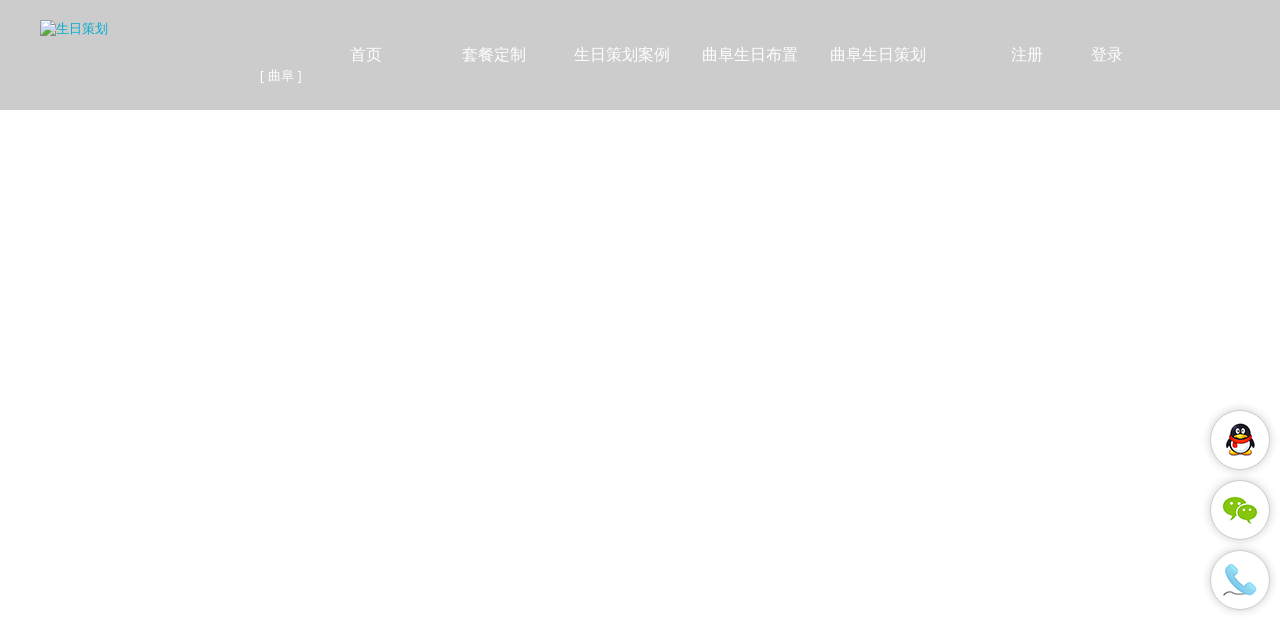

--- FILE ---
content_type: text/html; charset=UTF-8
request_url: https://www.999hp.com/qufu/
body_size: 20423
content:
<!DOCTYPE HTML>
<html lang="zh-CN">
    <head>
        <meta http-equiv="Content-Type" content="text/html; charset=utf-8" />
        
            <script>
                //PC 移动自适应
                if(window.navigator.userAgent.match(/(phone|pad|pod|iPhone|iPod|ios|iPad|Android|Mobile|BlackBerry|IEMobile|MQQBrowser|JUC|Fennec|wOSBrowser|BrowserNG|WebOS|Symbian|Windows Phone)/i)) {
                    var _url = window.location.href;
                    _url = _url.replace("www.999hp.com","m.999hp.com")
                    if (_url != window.location.href) window.location.href = _url;
                }
            </script>
                <link rel="stylesheet" type="text/css" href="https://www.999hp.com/common/coreCss/bootstrap-v3.201710201620.css" />
<link rel="stylesheet" type="text/css" href="https://www.999hp.com/common/coreCss/swiper-bundle.min.css" />
<link rel="stylesheet" type="text/css" href="https://www.999hp.com/common/css/ibl-pc.202302231109.css" />
<link rel="stylesheet" type="text/css" href="https://www.999hp.com/common/css/ibl-index.202302231109.css" />
<script type="text/javascript" src="/assets/1d095d4/jquery.min.js"></script>
<script type="text/javascript" src="https://www.999hp.com/common/coreJs/swiper-bundle.min.js"></script>
<title>济宁曲阜生日策划公司|多少钱_济宁曲阜适合过生日的餐厅推荐 - 好派官网</title>
        <meta name="Vary" content="User-Agent" />
        <meta name="renderer" content="webkit" />
        <meta name="siteId" content="8" />
        <meta name="applicable-device" content="pc" />
        <meta name="keywords" content="济宁曲阜生日策划，济宁曲阜生日策划公司，济宁曲阜适合过生日的餐厅推荐，济宁曲阜过生日好地方" />
        <meta name="description" content="济宁曲阜好派是国内领先的生日策划服务公司之一,专业提供济宁曲阜生日策划,济宁曲阜生日party布置,济宁曲阜生日餐厅地方推荐,宝宝宴,成人礼,气球布置,布置高端主题生日趴派对等多种服务。上海策划一场生日策划多少钱，做派对策划就到济宁曲阜好派生日party策划公司官方网站!" />
        <meta name="msvalidate.01" content="549F628ED3C7DEED41544B89CA616265" />
        <meta name="google-site-verification" content="T0oT_kr31-SKL111GTYFhBafi2WT4u2E79Ip5v_t4wI" />
        <meta name="shenma-site-verification" content="467f90926e831e14efd446296613eb26_1516088357">
        <meta name="sogou_site_verification" content="96jwdQJHES"/>
        <meta name="360-site-verification" content="4a317558ea72e251135158864ba2d165" />
        <meta name="baidu-site-verification" content="BDacByNcC3" />
        <meta name="MSSmartTagsPreventParsing" content="True" />
        <meta http-equiv="MSThemeCompatible" content="Yes" />
        <meta name="viewport" content="width=device-width,minimum-scale=1.0,maximum-scale=1.0,user-scalable=no" />
        <meta name="viewport" content="initial-scale=1.0,user-scalable=no,maximum-scale=1" />
        <meta name="baidu-site-verification" content="cmj3nJ28JT" />
        <meta http-equiv="mobile-agent" content="format=html5;url=https://m.999hp.com/qufu/" />
        <base href="https://www.999hp.com/" />
        <meta name="application-name" content="【好派生日策划公司】" />
        <meta name="msapplication-tooltip" content="【好派生日策划公司】" />
        <meta name="msapplication-task" content="name=【好派生日策划公司】;action-uri=https://www.999hp.com/;icon-uri=https://www.999hp.com/logo.ico" />
        <link rel="shortcut icon" href="https://www.999hp.com/favicon_64.ico" type="image/x-icon" />
                        <script>var zmf={baseUrl:'https://www.999hp.com/',hasLogin:'false',loginUrl:'/site/login.html',module:'web',csrfToken:'YXM0MURIdlNzWWtuajNkSENhOUFmZUpqQlVTNGFQaUet0HK9Zy4EYI6wR7DtATp0--4yDlJVRhnNIDnr3e6elQ==',remaindSendSmsTime:'-1765018916',currentSessionId:'f5mufn8p6i94dmhbs9igrpseov',editor:'',allowImgTypes:'*.jpg;*.png;*.jpeg;*.gif',allowImgPerSize:'4GB',perAddImgNum:'50',ajaxUrl:'/ajax/do.html',};</script>        <script>
            function showLogin(type){
                console.log( zmf);
                $.post(zmf.ajaxUrl, {action:'checkLoginHtmls',YII_CSRF_TOKEN: zmf.csrfToken,'type':type}, function (result) {
                    ajaxReturn = true;
                    if (result.status === 1 && result.msg!='') {
                        $('.no-login').remove();
                        $('#nav-points').after(result.msg);
                    }
                    $('.no-login').show();
                },'json');
            }
        </script>
    </head>
    <body>
    <style>
    .index-header .navbar-nav-center a {
        width: 128px;
    }
</style>
<script src="/jsCssSrc/coreJs/SuperSlide.2.1.1.js"></script>
<link rel="stylesheet" href="https://cdn.bootcdn.net/ajax/libs/Swiper/4.4.6/css/swiper.min.css">
<link rel="stylesheet" href="//at.alicdn.com/t/font_1048652_u4y0hjnib6g.css" />
<link rel="stylesheet" href="/jsCssSrc/css/index.css" />
<div class="index_banner">
    <div class="picScroll-left">
        <div class="bd">
            <ul>
<!--                -->                    <li class="clone"  style="background: url('//img1.tell520.com/posts/2021/05/27/3BE82FD4-7F45-76D2-8F98-C69408C1DF7B.png/original') center no-repeat;background-size: cover;"></li>
<!--                -->            </ul>
        </div>
    </div>
    <div class="index-header ">
        <div class="container" style="position: relative;">
            <a class="index-left" href="https://www.999hp.com/" title="生日策划"><div class="header-logo" ><img src="//img1.tell520.com/images/999hp-logo.png/original" alt="生日策划"/></div></a>
            <div class="index_city">[ 曲阜 ]</div>
            <div class="index-center" >
                <ul class="nav navbar-nav navbar-nav-center" id="main-navbar">
                    <li class="active" data-target="digest-subnavs"><a href="https://www.999hp.com/">首页</a></li>
                        <li data-target="posts-subnavs"><a href="https://www.999hp.com/product/">套餐定制</a></li>
                    <li data-target="posts-subnavs">
                        <a href="https://www.999hp.com/case/">生日策划案例</a>                    </li>
                                                                               <li> <a href="https://www.999hp.com/qufu/paiduibz/">曲阜生日布置</a></li>
                                                                                                                   <li> <a href="https://www.999hp.com/qufu/qingdian/">曲阜生日策划</a></li>
                                                                        </ul>
                <div class="login_cont"  id="nav-points">
                    <div class="login_cont_center  no-login">
                            <a rel="nofollow" href="/site/reg.html" class="login_cont_center_left">注册</a> <a rel="nofollow" href="/site/login.html" class="login_cont_center_right">登录</a>
                    </div>
                </div>

            </div>
            <div class="" id="index_city_list">
                <div class="tri_up"></div>
                <div class="area-warp">
                                            <div class="area-hot">
                            <span><strong>热门城市：</strong></span>
                            <a class="area-city-name" title="重庆生日策划公司" href="https://www.999hp.com/chongqing/">重庆</a><a class="area-city-name" title="天津生日策划公司" href="https://www.999hp.com/tianjin/">天津</a><a class="area-city-name" title="上海生日策划公司" href="https://www.999hp.com/shanghai/">上海</a><a class="area-city-name" title="北京生日策划公司" href="https://www.999hp.com/beijing/">北京</a><a class="area-city-name" title="郑州生日策划公司" href="https://www.999hp.com/zhengzhou/">郑州</a><a class="area-city-name" title="济南生日策划公司" href="https://www.999hp.com/jinan/">济南</a><a class="area-city-name" title="南昌生日策划公司" href="https://www.999hp.com/nanchang/">南昌</a><a class="area-city-name" title="广州生日策划公司" href="https://www.999hp.com/guangzhou/">广州</a><a class="area-city-name" title="深圳生日策划公司" href="https://www.999hp.com/shenzhen/">深圳</a><a class="area-city-name" title="海口生日策划公司" href="https://www.999hp.com/haikou/">海口</a>                        </div>
                                        <div class="area-latternav">
                                                    <a class="area-latter" title="好派策划公司" href="#city_A">A</a>
                                                    <a class="area-latter" title="好派策划公司" href="#city_B">B</a>
                                                    <a class="area-latter" title="好派策划公司" href="#city_C">C</a>
                                                    <a class="area-latter" title="好派策划公司" href="#city_D">D</a>
                                                    <a class="area-latter" title="好派策划公司" href="#city_E">E</a>
                                                    <a class="area-latter" title="好派策划公司" href="#city_F">F</a>
                                                    <a class="area-latter" title="好派策划公司" href="#city_G">G</a>
                                                    <a class="area-latter" title="好派策划公司" href="#city_H">H</a>
                                                    <a class="area-latter" title="好派策划公司" href="#city_J">J</a>
                                                    <a class="area-latter" title="好派策划公司" href="#city_K">K</a>
                                                    <a class="area-latter" title="好派策划公司" href="#city_L">L</a>
                                                    <a class="area-latter" title="好派策划公司" href="#city_M">M</a>
                                                    <a class="area-latter" title="好派策划公司" href="#city_N">N</a>
                                                    <a class="area-latter" title="好派策划公司" href="#city_P">P</a>
                                                    <a class="area-latter" title="好派策划公司" href="#city_Q">Q</a>
                                                    <a class="area-latter" title="好派策划公司" href="#city_R">R</a>
                                                    <a class="area-latter" title="好派策划公司" href="#city_S">S</a>
                                                    <a class="area-latter" title="好派策划公司" href="#city_T">T</a>
                                                    <a class="area-latter" title="好派策划公司" href="#city_W">W</a>
                                                    <a class="area-latter" title="好派策划公司" href="#city_X">X</a>
                                                    <a class="area-latter" title="好派策划公司" href="#city_Y">Y</a>
                                                    <a class="area-latter" title="好派策划公司" href="#city_Z">Z</a>
                                            </div>
                    <div class="area-body" id="area-body">
                        <ul class="area-cities" id="area-cities">
                                                            <li class="area-city-items" id="city_A">
                                    <span class="area-city-latter">A</span>
                                    <div>
                                                                                    <a class="area-city-item" href="https://www.999hp.com/anjilisi/">安吉利斯</a>                                                                                    <a class="area-city-item" href="https://www.999hp.com/anshan/">鞍山</a>                                                                                    <a class="area-city-item" href="https://www.999hp.com/anyang/">安阳</a>                                                                                    <a class="area-city-item" href="https://www.999hp.com/anqing/">安庆</a>                                                                                    <a class="area-city-item" href="https://www.999hp.com/anshun/">安顺</a>                                                                                    <a class="area-city-item" href="https://www.999hp.com/ankang/">安康</a>                                                                                    <a class="area-city-item" href="https://www.999hp.com/alashanmeng/">阿拉善盟</a>                                                                                    <a class="area-city-item" href="https://www.999hp.com/ali/">阿里</a>                                                                                    <a class="area-city-item" href="https://www.999hp.com/alaer/">阿拉尔</a>                                                                                    <a class="area-city-item" href="https://www.999hp.com/anji/">安吉</a>                                                                                    <a class="area-city-item" href="https://www.999hp.com/anyue/">安岳</a>                                                                                    <a class="area-city-item" href="https://www.999hp.com/akesu/">阿克苏</a>                                                                                    <a class="area-city-item" href="https://www.999hp.com/aletai/">阿勒泰</a>                                                                            </div>
                                </li>
                                                            <li class="area-city-items" id="city_B">
                                    <span class="area-city-latter">B</span>
                                    <div>
                                                                                    <a class="area-city-item" href="https://www.999hp.com/bananqu/">巴南区</a>                                                                                    <a class="area-city-item" href="https://www.999hp.com/beihaidao/">北海道</a>                                                                                    <a class="area-city-item" href="https://www.999hp.com/bali/">巴厘岛</a>                                                                                    <a class="area-city-item" href="https://www.999hp.com/beijing/">北京</a>                                                                                    <a class="area-city-item" href="https://www.999hp.com/baoding/">保定</a>                                                                                    <a class="area-city-item" href="https://www.999hp.com/baishan/">白山</a>                                                                                    <a class="area-city-item" href="https://www.999hp.com/baicheng/">白城</a>                                                                                    <a class="area-city-item" href="https://www.999hp.com/binzhou/">滨州</a>                                                                                    <a class="area-city-item" href="https://www.999hp.com/bangbu/">蚌埠</a>                                                                                    <a class="area-city-item" href="https://www.999hp.com/bozhou/">亳州</a>                                                                                    <a class="area-city-item" href="https://www.999hp.com/baoshan/">保山</a>                                                                                    <a class="area-city-item" href="https://www.999hp.com/bazhong/">巴中</a>                                                                                    <a class="area-city-item" href="https://www.999hp.com/baoji/">宝鸡</a>                                                                                    <a class="area-city-item" href="https://www.999hp.com/baotou/">包头</a>                                                                                    <a class="area-city-item" href="https://www.999hp.com/bayinguoleng/">巴音郭楞</a>                                                                                    <a class="area-city-item" href="https://www.999hp.com/boertala/">博尔塔拉</a>                                                                                    <a class="area-city-item" href="https://www.999hp.com/beihai/">北海</a>                                                                                    <a class="area-city-item" href="https://www.999hp.com/baise/">百色</a>                                                                                    <a class="area-city-item" href="https://www.999hp.com/baiyin/">白银</a>                                                                                    <a class="area-city-item" href="https://www.999hp.com/benxi/">本溪</a>                                                                                    <a class="area-city-item" href="https://www.999hp.com/boluo/">博罗</a>                                                                                    <a class="area-city-item" href="https://www.999hp.com/baisha/">白沙</a>                                                                                    <a class="area-city-item" href="https://www.999hp.com/baoting/">保亭</a>                                                                                    <a class="area-city-item" href="https://www.999hp.com/bijie/">毕节</a>                                                                            </div>
                                </li>
                                                            <li class="area-city-items" id="city_C">
                                    <span class="area-city-latter">C</span>
                                    <div>
                                                                                    <a class="area-city-item" href="https://www.999hp.com/chongqing/">重庆</a>                                                                                    <a class="area-city-item" href="https://www.999hp.com/chengde/">承德</a>                                                                                    <a class="area-city-item" href="https://www.999hp.com/cangzhou/">沧州</a>                                                                                    <a class="area-city-item" href="https://www.999hp.com/chaoyangqu/">朝阳区</a>                                                                                    <a class="area-city-item" href="https://www.999hp.com/chaoyang/">朝阳</a>                                                                                    <a class="area-city-item" href="https://www.999hp.com/changchun/">长春</a>                                                                                    <a class="area-city-item" href="https://www.999hp.com/changzhi/">长治</a>                                                                                    <a class="area-city-item" href="https://www.999hp.com/changzhou/">常州</a>                                                                                    <a class="area-city-item" href="https://www.999hp.com/chuzhou/">滁州</a>                                                                                    <a class="area-city-item" href="https://www.999hp.com/chaohu/">巢湖</a>                                                                                    <a class="area-city-item" href="https://www.999hp.com/chizhou/">池州</a>                                                                                    <a class="area-city-item" href="https://www.999hp.com/chaozhou/">潮州</a>                                                                                    <a class="area-city-item" href="https://www.999hp.com/chengdu/">成都</a>                                                                                    <a class="area-city-item" href="https://www.999hp.com/changsha/">长沙</a>                                                                                    <a class="area-city-item" href="https://www.999hp.com/changde/">常德</a>                                                                                    <a class="area-city-item" href="https://www.999hp.com/chenzhou/">郴州</a>                                                                                    <a class="area-city-item" href="https://www.999hp.com/chifeng/">赤峰</a>                                                                                    <a class="area-city-item" href="https://www.999hp.com/changdou/">昌都</a>                                                                                    <a class="area-city-item" href="https://www.999hp.com/chongzuo/">崇左</a>                                                                                    <a class="area-city-item" href="https://www.999hp.com/changge/">长葛</a>                                                                                    <a class="area-city-item" href="https://www.999hp.com/caoxian/">曹县</a>                                                                                    <a class="area-city-item" href="https://www.999hp.com/cixi/">慈溪</a>                                                                                    <a class="area-city-item" href="https://www.999hp.com/chengmai/">澄迈</a>                                                                                    <a class="area-city-item" href="https://www.999hp.com/chishui/">赤水</a>                                                                                    <a class="area-city-item" href="https://www.999hp.com/chuxiong/">楚雄</a>                                                                                    <a class="area-city-item" href="https://www.999hp.com/changji/">昌吉</a>                                                                            </div>
                                </li>
                                                            <li class="area-city-items" id="city_D">
                                    <span class="area-city-latter">D</span>
                                    <div>
                                                                                    <a class="area-city-item" href="https://www.999hp.com/dongjingdou/">东京</a>                                                                                    <a class="area-city-item" href="https://www.999hp.com/dalian/">大连</a>                                                                                    <a class="area-city-item" href="https://www.999hp.com/dandong/">丹东</a>                                                                                    <a class="area-city-item" href="https://www.999hp.com/daqing/">大庆</a>                                                                                    <a class="area-city-item" href="https://www.999hp.com/daxinganling/">大兴安岭</a>                                                                                    <a class="area-city-item" href="https://www.999hp.com/datong/">大同</a>                                                                                    <a class="area-city-item" href="https://www.999hp.com/dongying/">东营</a>                                                                                    <a class="area-city-item" href="https://www.999hp.com/dezhou/">德州</a>                                                                                    <a class="area-city-item" href="https://www.999hp.com/dongguan/">东莞</a>                                                                                    <a class="area-city-item" href="https://www.999hp.com/deyang/">德阳</a>                                                                                    <a class="area-city-item" href="https://www.999hp.com/dazhou/">达州</a>                                                                                    <a class="area-city-item" href="https://www.999hp.com/dingxi/">定西</a>                                                                                    <a class="area-city-item" href="https://www.999hp.com/dingzhou/">定州</a>                                                                                    <a class="area-city-item" href="https://www.999hp.com/danxian/">单县</a>                                                                                    <a class="area-city-item" href="https://www.999hp.com/dongtai/">东台</a>                                                                                    <a class="area-city-item" href="https://www.999hp.com/dafeng/">大丰</a>                                                                                    <a class="area-city-item" href="https://www.999hp.com/danyang/">丹阳</a>                                                                                    <a class="area-city-item" href="https://www.999hp.com/donghuqu/">东湖区</a>                                                                                    <a class="area-city-item" href="https://www.999hp.com/dongyang/">东阳</a>                                                                                    <a class="area-city-item" href="https://www.999hp.com/danzhou/">儋州</a>                                                                                    <a class="area-city-item" href="https://www.999hp.com/dingan/">定安</a>                                                                                    <a class="area-city-item" href="https://www.999hp.com/dongfang/">东方</a>                                                                                    <a class="area-city-item" href="https://www.999hp.com/dali/">大理</a>                                                                                    <a class="area-city-item" href="https://www.999hp.com/dunhuang/">敦煌</a>                                                                            </div>
                                </li>
                                                            <li class="area-city-items" id="city_E">
                                    <span class="area-city-latter">E</span>
                                    <div>
                                                                                    <a class="area-city-item" href="https://www.999hp.com/ezhou/">鄂州</a>                                                                                    <a class="area-city-item" href="https://www.999hp.com/eerduosi/">鄂尔多斯</a>                                                                                    <a class="area-city-item" href="https://www.999hp.com/enshi/">恩施</a>                                                                            </div>
                                </li>
                                                            <li class="area-city-items" id="city_F">
                                    <span class="area-city-latter">F</span>
                                    <div>
                                                                                    <a class="area-city-item" href="https://www.999hp.com/feizhou/">非洲</a>                                                                                    <a class="area-city-item" href="https://www.999hp.com/fengtai/">丰台</a>                                                                                    <a class="area-city-item" href="https://www.999hp.com/fuyang/">阜阳</a>                                                                                    <a class="area-city-item" href="https://www.999hp.com/wuzhoou/">抚州</a>                                                                                    <a class="area-city-item" href="https://www.999hp.com/fuzhou/">福州</a>                                                                                    <a class="area-city-item" href="https://www.999hp.com/foshan/">佛山</a>                                                                                    <a class="area-city-item" href="https://www.999hp.com/fangchenggang/">防城港</a>                                                                                    <a class="area-city-item" href="https://www.999hp.com/fushui/">抚顺</a>                                                                                    <a class="area-city-item" href="https://www.999hp.com/fuxin/">阜新</a>                                                                                    <a class="area-city-item" href="https://www.999hp.com/feicheng/">肥城</a>                                                                            </div>
                                </li>
                                                            <li class="area-city-items" id="city_G">
                                    <span class="area-city-latter">G</span>
                                    <div>
                                                                                    <a class="area-city-item" href="https://www.999hp.com/gaoxiong/">高雄</a>                                                                                    <a class="area-city-item" href="https://www.999hp.com/ganzhou/">赣州</a>                                                                                    <a class="area-city-item" href="https://www.999hp.com/guangzhou/">广州</a>                                                                                    <a class="area-city-item" href="https://www.999hp.com/guiyang/">贵阳</a>                                                                                    <a class="area-city-item" href="https://www.999hp.com/guangyuan/">广元</a>                                                                                    <a class="area-city-item" href="https://www.999hp.com/guangan/">广安</a>                                                                                    <a class="area-city-item" href="https://www.999hp.com/guoluo/">果洛</a>                                                                                    <a class="area-city-item" href="https://www.999hp.com/guilin/">桂林</a>                                                                                    <a class="area-city-item" href="https://www.999hp.com/guigang/">贵港</a>                                                                                    <a class="area-city-item" href="https://www.999hp.com/guyuan/">固原</a>                                                                                    <a class="area-city-item" href="https://www.999hp.com/gannan/">甘南</a>                                                                                    <a class="area-city-item" href="https://www.999hp.com/gaoping/">高平</a>                                                                                    <a class="area-city-item" href="https://www.999hp.com/gaomi/">高密</a>                                                                            </div>
                                </li>
                                                            <li class="area-city-items" id="city_H">
                                    <span class="area-city-latter">H</span>
                                    <div>
                                                                                    <a class="area-city-item" href="https://www.999hp.com/hongkong/">香港</a>                                                                                    <a class="area-city-item" href="https://www.999hp.com/handan/">邯郸</a>                                                                                    <a class="area-city-item" href="https://www.999hp.com/hengshui/">衡水</a>                                                                                    <a class="area-city-item" href="https://www.999hp.com/haidianqu/">海淀区</a>                                                                                    <a class="area-city-item" href="https://www.999hp.com/huludao/">葫芦岛</a>                                                                                    <a class="area-city-item" href="https://www.999hp.com/haerbin/">哈尔滨</a>                                                                                    <a class="area-city-item" href="https://www.999hp.com/hegang/">鹤岗</a>                                                                                    <a class="area-city-item" href="https://www.999hp.com/heihe/">黑河</a>                                                                                    <a class="area-city-item" href="https://www.999hp.com/hebi/">鹤壁</a>                                                                                    <a class="area-city-item" href="https://www.999hp.com/heze/">菏泽</a>                                                                                    <a class="area-city-item" href="https://www.999hp.com/huaian/">淮安</a>                                                                                    <a class="area-city-item" href="https://www.999hp.com/hefei/">合肥</a>                                                                                    <a class="area-city-item" href="https://www.999hp.com/huainan/">淮南</a>                                                                                    <a class="area-city-item" href="https://www.999hp.com/huaibei/">淮北</a>                                                                                    <a class="area-city-item" href="https://www.999hp.com/huangshan/">黄山</a>                                                                                    <a class="area-city-item" href="https://www.999hp.com/hangzhou/">杭州</a>                                                                                    <a class="area-city-item" href="https://www.999hp.com/huzhou/">湖州</a>                                                                                    <a class="area-city-item" href="https://www.999hp.com/huizhou/">惠州</a>                                                                                    <a class="area-city-item" href="https://www.999hp.com/heyuan/">河源</a>                                                                                    <a class="area-city-item" href="https://www.999hp.com/haikou/">海口</a>                                                                                    <a class="area-city-item" href="https://www.999hp.com/hengyang/">衡阳</a>                                                                                    <a class="area-city-item" href="https://www.999hp.com/huaihua/">怀化</a>                                                                                    <a class="area-city-item" href="https://www.999hp.com/huangshi/">黄石</a>                                                                                    <a class="area-city-item" href="https://www.999hp.com/huanggang/">黄冈</a>                                                                                    <a class="area-city-item" href="https://www.999hp.com/hanzhong/">汉中</a>                                                                                    <a class="area-city-item" href="https://www.999hp.com/haidong/">海东</a>                                                                                    <a class="area-city-item" href="https://www.999hp.com/haibei/">海北</a>                                                                                    <a class="area-city-item" href="https://www.999hp.com/huangnan/">黄南</a>                                                                                    <a class="area-city-item" href="https://www.999hp.com/haixi/">海西</a>                                                                                    <a class="area-city-item" href="https://www.999hp.com/huhehaote/">呼和浩特</a>                                                                                    <a class="area-city-item" href="https://www.999hp.com/hulunbeier/">呼伦贝尔</a>                                                                                    <a class="area-city-item" href="https://www.999hp.com/hezhou/">贺州</a>                                                                                    <a class="area-city-item" href="https://www.999hp.com/hechi/">河池</a>                                                                                    <a class="area-city-item" href="https://www.999hp.com/haimen/">海门</a>                                                                                    <a class="area-city-item" href="https://www.999hp.com/hexian/">和县</a>                                                                                    <a class="area-city-item" href="https://www.999hp.com/huoqiu/">霍邱</a>                                                                                    <a class="area-city-item" href="https://www.999hp.com/haining/">海宁</a>                                                                                    <a class="area-city-item" href="https://www.999hp.com/huidong/">惠东</a>                                                                                    <a class="area-city-item" href="https://www.999hp.com/haifeng/">海丰</a>                                                                                    <a class="area-city-item" href="https://www.999hp.com/honghe/">红河</a>                                                                                    <a class="area-city-item" href="https://www.999hp.com/hongshanqu/">洪山区</a>                                                                                    <a class="area-city-item" href="https://www.999hp.com/hanyang/">汉阳</a>                                                                                    <a class="area-city-item" href="https://www.999hp.com/hanchuan/">汉川</a>                                                                                    <a class="area-city-item" href="https://www.999hp.com/hami/">哈密</a>                                                                                    <a class="area-city-item" href="https://www.999hp.com/hetian/">和田</a>                                                                            </div>
                                </li>
                                                            <li class="area-city-items" id="city_J">
                                    <span class="area-city-latter">J</span>
                                    <div>
                                                                                    <a class="area-city-item" href="https://www.999hp.com/jilong/">基隆</a>                                                                                    <a class="area-city-item" href="https://www.999hp.com/jiulongpoqu/">九龙坡区</a>                                                                                    <a class="area-city-item" href="https://www.999hp.com/japan/">日本</a>                                                                                    <a class="area-city-item" href="https://www.999hp.com/jiangbeiqu/">江北区</a>                                                                                    <a class="area-city-item" href="https://www.999hp.com/jinzhou/">锦州</a>                                                                                    <a class="area-city-item" href="https://www.999hp.com/jilin/">吉林</a>                                                                                    <a class="area-city-item" href="https://www.999hp.com/jixi/">鸡西</a>                                                                                    <a class="area-city-item" href="https://www.999hp.com/jiamusi/">佳木斯</a>                                                                                    <a class="area-city-item" href="https://www.999hp.com/jincheng/">晋城</a>                                                                                    <a class="area-city-item" href="https://www.999hp.com/jinzhong/">晋中</a>                                                                                    <a class="area-city-item" href="https://www.999hp.com/jiaozuo/">焦作</a>                                                                                    <a class="area-city-item" href="https://www.999hp.com/jiyuan/">济源</a>                                                                                    <a class="area-city-item" href="https://www.999hp.com/jinan/">济南</a>                                                                                    <a class="area-city-item" href="https://www.999hp.com/jining/">济宁</a>                                                                                    <a class="area-city-item" href="https://www.999hp.com/jiujiang/">九江</a>                                                                                    <a class="area-city-item" href="https://www.999hp.com/jian/">吉安</a>                                                                                    <a class="area-city-item" href="https://www.999hp.com/jiaxing/">嘉兴</a>                                                                                    <a class="area-city-item" href="https://www.999hp.com/jinhua/">金华</a>                                                                                    <a class="area-city-item" href="https://www.999hp.com/jiangmen/">江门</a>                                                                                    <a class="area-city-item" href="https://www.999hp.com/jieyang/">揭阳</a>                                                                                    <a class="area-city-item" href="https://www.999hp.com/jingzhou/">荆州</a>                                                                                    <a class="area-city-item" href="https://www.999hp.com/jingmen/">荆门</a>                                                                                    <a class="area-city-item" href="https://www.999hp.com/jinchang/">金昌</a>                                                                                    <a class="area-city-item" href="https://www.999hp.com/jiuquan/">酒泉</a>                                                                                    <a class="area-city-item" href="https://www.999hp.com/juxian/">莒县</a>                                                                                    <a class="area-city-item" href="https://www.999hp.com/jiangyan/">姜堰</a>                                                                                    <a class="area-city-item" href="https://www.999hp.com/jingjiang/">靖江</a>                                                                                    <a class="area-city-item" href="https://www.999hp.com/jintan/">金坛</a>                                                                                    <a class="area-city-item" href="https://www.999hp.com/jingdezhen/">景德镇</a>                                                                                    <a class="area-city-item" href="https://www.999hp.com/jinjiang/">晋江</a>                                                                                    <a class="area-city-item" href="https://www.999hp.com/jianyang/">简阳</a>                                                                                    <a class="area-city-item" href="https://www.999hp.com/jiangxiaqu/">江夏区</a>                                                                                    <a class="area-city-item" href="https://www.999hp.com/jingyang/">泾阳</a>                                                                                    <a class="area-city-item" href="https://www.999hp.com/jiayuguan/">嘉峪关</a>                                                                            </div>
                                </li>
                                                            <li class="area-city-items" id="city_K">
                                    <span class="area-city-latter">K</span>
                                    <div>
                                                                                    <a class="area-city-item" href="https://www.999hp.com/kohsamui/">苏梅岛</a>                                                                                    <a class="area-city-item" href="https://www.999hp.com/kending/">垦丁</a>                                                                                    <a class="area-city-item" href="https://www.999hp.com/kaifeng/">开封</a>                                                                                    <a class="area-city-item" href="https://www.999hp.com/kunming/">昆明</a>                                                                                    <a class="area-city-item" href="https://www.999hp.com/kelamayi/">克拉玛依</a>                                                                                    <a class="area-city-item" href="https://www.999hp.com/kashi/">喀什</a>                                                                                    <a class="area-city-item" href="https://www.999hp.com/kunshan/">昆山</a>                                                                                    <a class="area-city-item" href="https://www.999hp.com/kaili/">凯里</a>                                                                                    <a class="area-city-item" href="https://www.999hp.com/kuerle/">库尔勒</a>                                                                            </div>
                                </li>
                                                            <li class="area-city-items" id="city_L">
                                    <span class="area-city-latter">L</span>
                                    <div>
                                                                                    <a class="area-city-item" href="https://www.999hp.com/langfang/">廊坊</a>                                                                                    <a class="area-city-item" href="https://www.999hp.com/liaoyang/">辽阳</a>                                                                                    <a class="area-city-item" href="https://www.999hp.com/liaoyuan/">辽源</a>                                                                                    <a class="area-city-item" href="https://www.999hp.com/linfen/">临汾</a>                                                                                    <a class="area-city-item" href="https://www.999hp.com/lvliang/">吕梁</a>                                                                                    <a class="area-city-item" href="https://www.999hp.com/luoyang/">洛阳</a>                                                                                    <a class="area-city-item" href="https://www.999hp.com/luohe/">漯河</a>                                                                                    <a class="area-city-item" href="https://www.999hp.com/laiwu/">莱芜</a>                                                                                    <a class="area-city-item" href="https://www.999hp.com/linyi/">临沂</a>                                                                                    <a class="area-city-item" href="https://www.999hp.com/liaocheng/">聊城</a>                                                                                    <a class="area-city-item" href="https://www.999hp.com/lianyungang/">连云港</a>                                                                                    <a class="area-city-item" href="https://www.999hp.com/liuan/">六安</a>                                                                                    <a class="area-city-item" href="https://www.999hp.com/lishui/">丽水</a>                                                                                    <a class="area-city-item" href="https://www.999hp.com/longyan/">龙岩</a>                                                                                    <a class="area-city-item" href="https://www.999hp.com/liupanshui/">六盘水</a>                                                                                    <a class="area-city-item" href="https://www.999hp.com/lincang/">临沧</a>                                                                                    <a class="area-city-item" href="https://www.999hp.com/lijiang/">丽江</a>                                                                                    <a class="area-city-item" href="https://www.999hp.com/luzhou/">泸州</a>                                                                                    <a class="area-city-item" href="https://www.999hp.com/leshan/">乐山</a>                                                                                    <a class="area-city-item" href="https://www.999hp.com/loudi/">娄底</a>                                                                                    <a class="area-city-item" href="https://www.999hp.com/lasa/">拉萨</a>                                                                                    <a class="area-city-item" href="https://www.999hp.com/linzhi/">林芝</a>                                                                                    <a class="area-city-item" href="https://www.999hp.com/liuzhou/">柳州</a>                                                                                    <a class="area-city-item" href="https://www.999hp.com/laibin/">来宾</a>                                                                                    <a class="area-city-item" href="https://www.999hp.com/lanzhou/">兰州</a>                                                                                    <a class="area-city-item" href="https://www.999hp.com/linxia/">临夏</a>                                                                                    <a class="area-city-item" href="https://www.999hp.com/lingbao/">灵宝</a>                                                                                    <a class="area-city-item" href="https://www.999hp.com/longkou/">龙口</a>                                                                                    <a class="area-city-item" href="https://www.999hp.com/laizhou/">莱州</a>                                                                                    <a class="area-city-item" href="https://www.999hp.com/liyang/">溧阳</a>                                                                                    <a class="area-city-item" href="https://www.999hp.com/leping/">乐平</a>                                                                                    <a class="area-city-item" href="https://www.999hp.com/leqing/">乐清</a>                                                                                    <a class="area-city-item" href="https://www.999hp.com/linhai/">临海</a>                                                                                    <a class="area-city-item" href="https://www.999hp.com/longhai/">龙海</a>                                                                                    <a class="area-city-item" href="https://www.999hp.com/ledonglizuzizhixian/">乐东黎族自治县</a>                                                                                    <a class="area-city-item" href="https://www.999hp.com/lingshui/">陵水</a>                                                                                    <a class="area-city-item" href="https://www.999hp.com/liling/">醴陵</a>                                                                            </div>
                                </li>
                                                            <li class="area-city-items" id="city_M">
                                    <span class="area-city-latter">M</span>
                                    <div>
                                                                                    <a class="area-city-item" href="https://www.999hp.com/macao/">澳门</a>                                                                                    <a class="area-city-item" href="https://www.999hp.com/maldives/">马尔代夫</a>                                                                                    <a class="area-city-item" href="https://www.999hp.com/mangu/">曼谷</a>                                                                                    <a class="area-city-item" href="https://www.999hp.com/meiguo/">美国</a>                                                                                    <a class="area-city-item" href="https://www.999hp.com/mudanjiang/">牡丹江</a>                                                                                    <a class="area-city-item" href="https://www.999hp.com/maanshan/">马鞍山</a>                                                                                    <a class="area-city-item" href="https://www.999hp.com/meizhou/">梅州</a>                                                                                    <a class="area-city-item" href="https://www.999hp.com/maoming/">茂名</a>                                                                                    <a class="area-city-item" href="https://www.999hp.com/mianyang/">绵阳</a>                                                                                    <a class="area-city-item" href="https://www.999hp.com/meishan/">眉山</a>                                                                            </div>
                                </li>
                                                            <li class="area-city-items" id="city_N">
                                    <span class="area-city-latter">N</span>
                                    <div>
                                                                                    <a class="area-city-item" href="https://www.999hp.com/nananqu/">南岸区</a>                                                                                    <a class="area-city-item" href="https://www.999hp.com/nanyang/">南阳</a>                                                                                    <a class="area-city-item" href="https://www.999hp.com/nanjing/">南京</a>                                                                                    <a class="area-city-item" href="https://www.999hp.com/nantong/">南通</a>                                                                                    <a class="area-city-item" href="https://www.999hp.com/nanchang/">南昌</a>                                                                                    <a class="area-city-item" href="https://www.999hp.com/ningbo/">宁波</a>                                                                                    <a class="area-city-item" href="https://www.999hp.com/nanping/">南平</a>                                                                                    <a class="area-city-item" href="https://www.999hp.com/ningde/">宁德</a>                                                                                    <a class="area-city-item" href="https://www.999hp.com/najiang/">内江</a>                                                                                    <a class="area-city-item" href="https://www.999hp.com/nanchong/">南充</a>                                                                                    <a class="area-city-item" href="https://www.999hp.com/naqu/">那曲</a>                                                                                    <a class="area-city-item" href="https://www.999hp.com/nanning/">南宁</a>                                                                                    <a class="area-city-item" href="https://www.999hp.com/ningguo/">宁国</a>                                                                                    <a class="area-city-item" href="https://www.999hp.com/nankang/">南康</a>                                                                                    <a class="area-city-item" href="https://www.999hp.com/nanan/">南安</a>                                                                            </div>
                                </li>
                                                            <li class="area-city-items" id="city_P">
                                    <span class="area-city-latter">P</span>
                                    <div>
                                                                                    <a class="area-city-item" href="https://www.999hp.com/phuket/">普吉岛</a>                                                                                    <a class="area-city-item" href="https://www.999hp.com/panjin/">盘锦</a>                                                                                    <a class="area-city-item" href="https://www.999hp.com/pingdingshan/">平顶山</a>                                                                                    <a class="area-city-item" href="https://www.999hp.com/puyang/">濮阳</a>                                                                                    <a class="area-city-item" href="https://www.999hp.com/pingxiang/">萍乡</a>                                                                                    <a class="area-city-item" href="https://www.999hp.com/putian/">莆田</a>                                                                                    <a class="area-city-item" href="https://www.999hp.com/panzhihua/">攀枝花</a>                                                                                    <a class="area-city-item" href="https://www.999hp.com/pingliang/">平凉</a>                                                                                    <a class="area-city-item" href="https://www.999hp.com/penglai/">蓬莱</a>                                                                                    <a class="area-city-item" href="https://www.999hp.com/peixian/">沛县</a>                                                                                    <a class="area-city-item" href="https://www.999hp.com/pizhou/">邳州</a>                                                                                    <a class="area-city-item" href="https://www.999hp.com/pinghexian/">平和</a>                                                                                    <a class="area-city-item" href="https://www.999hp.com/paris/">巴黎</a>                                                                            </div>
                                </li>
                                                            <li class="area-city-items" id="city_Q">
                                    <span class="area-city-latter">Q</span>
                                    <div>
                                                                                    <a class="area-city-item" href="https://www.999hp.com/qingmai/">清迈</a>                                                                                    <a class="area-city-item" href="https://www.999hp.com/qinhuangdao/">秦皇岛</a>                                                                                    <a class="area-city-item" href="https://www.999hp.com/qiqihaer/">齐齐哈尔</a>                                                                                    <a class="area-city-item" href="https://www.999hp.com/qitaihe/">七台河</a>                                                                                    <a class="area-city-item" href="https://www.999hp.com/qingdao/">青岛</a>                                                                                    <a class="area-city-item" href="https://www.999hp.com/quzhou/">衢州</a>                                                                                    <a class="area-city-item" href="https://www.999hp.com/quanzhou/">泉州</a>                                                                                    <a class="area-city-item" href="https://www.999hp.com/qingyuan/">清远</a>                                                                                    <a class="area-city-item" href="https://www.999hp.com/qujing/">曲靖</a>                                                                                    <a class="area-city-item" href="https://www.999hp.com/qianjiang/">潜江</a>                                                                                    <a class="area-city-item" href="https://www.999hp.com/qinzhou/">钦州</a>                                                                                    <a class="area-city-item" href="https://www.999hp.com/qingyang/">庆阳</a>                                                                                    <a class="area-city-item" href="https://www.999hp.com/qixian/">杞县</a>                                                                                    <a class="area-city-item" href="https://www.999hp.com/qingzhou/">青州</a>                                                                                    <a class="area-city-item" href="https://www.999hp.com/qufu/">曲阜</a>                                                                                    <a class="area-city-item" href="https://www.999hp.com/qidong/">启东</a>                                                                                    <a class="area-city-item" href="https://www.999hp.com/qionghai/">琼海</a>                                                                                    <a class="area-city-item" href="https://www.999hp.com/qiongzhong/">琼中</a>                                                                            </div>
                                </li>
                                                            <li class="area-city-items" id="city_R">
                                    <span class="area-city-latter">R</span>
                                    <div>
                                                                                    <a class="area-city-item" href="https://www.999hp.com/rizhao/">日照</a>                                                                                    <a class="area-city-item" href="https://www.999hp.com/rikaze/">日喀则</a>                                                                                    <a class="area-city-item" href="https://www.999hp.com/renqiu/">任丘</a>                                                                                    <a class="area-city-item" href="https://www.999hp.com/ruzhou/">汝州</a>                                                                                    <a class="area-city-item" href="https://www.999hp.com/rongcheng/">荣成</a>                                                                                    <a class="area-city-item" href="https://www.999hp.com/rushan/">乳山</a>                                                                                    <a class="area-city-item" href="https://www.999hp.com/rugao/">如皋</a>                                                                                    <a class="area-city-item" href="https://www.999hp.com/ruian/">瑞安</a>                                                                                    <a class="area-city-item" href="https://www.999hp.com/renhuai/">仁怀</a>                                                                            </div>
                                </li>
                                                            <li class="area-city-items" id="city_S">
                                    <span class="area-city-latter">S</span>
                                    <div>
                                                                                    <a class="area-city-item" href="https://www.999hp.com/shizhuxian/">石柱县</a>                                                                                    <a class="area-city-item" href="https://www.999hp.com/shapingbaqu/">沙坪坝区</a>                                                                                    <a class="area-city-item" href="https://www.999hp.com/shanghai/">上海</a>                                                                                    <a class="area-city-item" href="https://www.999hp.com/shouer/">首尔</a>                                                                                    <a class="area-city-item" href="https://www.999hp.com/shijiazhuang/">石家庄</a>                                                                                    <a class="area-city-item" href="https://www.999hp.com/shijingshanqu/">石景山区</a>                                                                                    <a class="area-city-item" href="https://www.999hp.com/shenyang/">沈阳</a>                                                                                    <a class="area-city-item" href="https://www.999hp.com/siping/">四平</a>                                                                                    <a class="area-city-item" href="https://www.999hp.com/songyuan/">松原</a>                                                                                    <a class="area-city-item" href="https://www.999hp.com/shuangyashan/">双鸭山</a>                                                                                    <a class="area-city-item" href="https://www.999hp.com/suihua/">绥化</a>                                                                                    <a class="area-city-item" href="https://www.999hp.com/shuozhou/">朔州</a>                                                                                    <a class="area-city-item" href="https://www.999hp.com/sanmenxia/">三门峡</a>                                                                                    <a class="area-city-item" href="https://www.999hp.com/shangqiu/">商丘</a>                                                                                    <a class="area-city-item" href="https://www.999hp.com/suqian/">宿迁</a>                                                                                    <a class="area-city-item" href="https://www.999hp.com/suzhou/">苏州</a>                                                                                    <a class="area-city-item" href="https://www.999hp.com/suzhousz/">宿州</a>                                                                                    <a class="area-city-item" href="https://www.999hp.com/shangrao/">上饶</a>                                                                                    <a class="area-city-item" href="https://www.999hp.com/shaoxing/">绍兴</a>                                                                                    <a class="area-city-item" href="https://www.999hp.com/sanming/">三明</a>                                                                                    <a class="area-city-item" href="https://www.999hp.com/shenzhen/">深圳</a>                                                                                    <a class="area-city-item" href="https://www.999hp.com/shantou/">汕头</a>                                                                                    <a class="area-city-item" href="https://www.999hp.com/shaoguan/">韶关</a>                                                                                    <a class="area-city-item" href="https://www.999hp.com/shanwei/">汕尾</a>                                                                                    <a class="area-city-item" href="https://www.999hp.com/sanya/">三亚</a>                                                                                    <a class="area-city-item" href="https://www.999hp.com/suining/">遂宁</a>                                                                                    <a class="area-city-item" href="https://www.999hp.com/shaoyang/">邵阳</a>                                                                                    <a class="area-city-item" href="https://www.999hp.com/shiyan/">十堰</a>                                                                                    <a class="area-city-item" href="https://www.999hp.com/suizhou/">随州</a>                                                                                    <a class="area-city-item" href="https://www.999hp.com/shennongjia/">神农架</a>                                                                                    <a class="area-city-item" href="https://www.999hp.com/shangluo/">商洛</a>                                                                                    <a class="area-city-item" href="https://www.999hp.com/shannan/">山南</a>                                                                                    <a class="area-city-item" href="https://www.999hp.com/shihezi/">石河子</a>                                                                                    <a class="area-city-item" href="https://www.999hp.com/shizuishan/">石嘴山</a>                                                                                    <a class="area-city-item" href="https://www.999hp.com/sanhe/">三河</a>                                                                                    <a class="area-city-item" href="https://www.999hp.com/shouguang/">寿光</a>                                                                                    <a class="area-city-item" href="https://www.999hp.com/sihong/">泗洪</a>                                                                                    <a class="area-city-item" href="https://www.999hp.com/shishi/">石狮</a>                                                                                    <a class="area-city-item" href="https://www.999hp.com/shuide/">顺德</a>                                                                                    <a class="area-city-item" href="https://www.999hp.com/saipan/">塞班岛</a>                                                                            </div>
                                </li>
                                                            <li class="area-city-items" id="city_T">
                                    <span class="area-city-latter">T</span>
                                    <div>
                                                                                    <a class="area-city-item" href="https://www.999hp.com/taiwan/">台湾</a>                                                                                    <a class="area-city-item" href="https://www.999hp.com/taiguo/">泰国</a>                                                                                    <a class="area-city-item" href="https://www.999hp.com/tainan/">台南</a>                                                                                    <a class="area-city-item" href="https://www.999hp.com/taizhong/">台中</a>                                                                                    <a class="area-city-item" href="https://www.999hp.com/tianjin/">天津</a>                                                                                    <a class="area-city-item" href="https://www.999hp.com/taibei/">台北</a>                                                                                    <a class="area-city-item" href="https://www.999hp.com/tangshan/">唐山</a>                                                                                    <a class="area-city-item" href="https://www.999hp.com/tieling/">铁岭</a>                                                                                    <a class="area-city-item" href="https://www.999hp.com/tonghua/">通化</a>                                                                                    <a class="area-city-item" href="https://www.999hp.com/taiyuan/">太原</a>                                                                                    <a class="area-city-item" href="https://www.999hp.com/taian/">泰安</a>                                                                                    <a class="area-city-item" href="https://www.999hp.com/jstaizhou/">泰州</a>                                                                                    <a class="area-city-item" href="https://www.999hp.com/tongling/">铜陵</a>                                                                                    <a class="area-city-item" href="https://www.999hp.com/taizhou/">台州</a>                                                                                    <a class="area-city-item" href="https://www.999hp.com/tianmen/">天门</a>                                                                                    <a class="area-city-item" href="https://www.999hp.com/tongchuan/">铜川</a>                                                                                    <a class="area-city-item" href="https://www.999hp.com/tongliao/">通辽</a>                                                                                    <a class="area-city-item" href="https://www.999hp.com/tumushuke/">图木舒克</a>                                                                                    <a class="area-city-item" href="https://www.999hp.com/tianshui/">天水</a>                                                                                    <a class="area-city-item" href="https://www.999hp.com/tengzhou/">滕州</a>                                                                                    <a class="area-city-item" href="https://www.999hp.com/taixing/">泰兴</a>                                                                                    <a class="area-city-item" href="https://www.999hp.com/tongcheng/">桐城</a>                                                                                    <a class="area-city-item" href="https://www.999hp.com/tianchang/">天长</a>                                                                                    <a class="area-city-item" href="https://www.999hp.com/tongxiang/">桐乡</a>                                                                                    <a class="area-city-item" href="https://www.999hp.com/taishan/">台山</a>                                                                                    <a class="area-city-item" href="https://www.999hp.com/tunchang/">屯昌</a>                                                                                    <a class="area-city-item" href="https://www.999hp.com/tongren/">铜仁</a>                                                                                    <a class="area-city-item" href="https://www.999hp.com/tulufan/">吐鲁番</a>                                                                                    <a class="area-city-item" href="https://www.999hp.com/tacheng/">塔城</a>                                                                            </div>
                                </li>
                                                            <li class="area-city-items" id="city_W">
                                    <span class="area-city-latter">W</span>
                                    <div>
                                                                                    <a class="area-city-item" href="https://www.999hp.com/wanzhouqu/">万州区</a>                                                                                    <a class="area-city-item" href="https://www.999hp.com/weifang/">潍坊</a>                                                                                    <a class="area-city-item" href="https://www.999hp.com/weihai/">威海</a>                                                                                    <a class="area-city-item" href="https://www.999hp.com/wuxi/">无锡</a>                                                                                    <a class="area-city-item" href="https://www.999hp.com/wuhu/">芜湖</a>                                                                                    <a class="area-city-item" href="https://www.999hp.com/wenzhou/">温州</a>                                                                                    <a class="area-city-item" href="https://www.999hp.com/wuhan/">武汉</a>                                                                                    <a class="area-city-item" href="https://www.999hp.com/weinan/">渭南</a>                                                                                    <a class="area-city-item" href="https://www.999hp.com/wuhai/">乌海</a>                                                                                    <a class="area-city-item" href="https://www.999hp.com/wulanchabumeng/">乌兰察布盟</a>                                                                                    <a class="area-city-item" href="https://www.999hp.com/wulumuqi/">乌鲁木齐</a>                                                                                    <a class="area-city-item" href="https://www.999hp.com/wujiaqu/">五家渠</a>                                                                                    <a class="area-city-item" href="https://www.999hp.com/wuzhou/">梧州</a>                                                                                    <a class="area-city-item" href="https://www.999hp.com/wuzhong/">吴忠</a>                                                                                    <a class="area-city-item" href="https://www.999hp.com/wuwei/">武威</a>                                                                                    <a class="area-city-item" href="https://www.999hp.com/wafangdian/">瓦房店</a>                                                                                    <a class="area-city-item" href="https://www.999hp.com/wuan/">武安</a>                                                                                    <a class="area-city-item" href="https://www.999hp.com/wenling/">温岭</a>                                                                                    <a class="area-city-item" href="https://www.999hp.com/wuyishan/">武夷山</a>                                                                                    <a class="area-city-item" href="https://www.999hp.com/wuzhishan/">五指山</a>                                                                                    <a class="area-city-item" href="https://www.999hp.com/wanning/">万宁</a>                                                                                    <a class="area-city-item" href="https://www.999hp.com/wenchang/">文昌</a>                                                                                    <a class="area-city-item" href="https://www.999hp.com/wuchangqu/">武昌区</a>                                                                            </div>
                                </li>
                                                            <li class="area-city-items" id="city_X">
                                    <span class="area-city-latter">X</span>
                                    <div>
                                                                                    <a class="area-city-item" href="https://www.999hp.com/xinjiapo/">新加坡</a>                                                                                    <a class="area-city-item" href="https://www.999hp.com/xibanya/">西班牙</a>                                                                                    <a class="area-city-item" href="https://www.999hp.com/xinzhu/">新竹</a>                                                                                    <a class="area-city-item" href="https://www.999hp.com/xingtai/">邢台</a>                                                                                    <a class="area-city-item" href="https://www.999hp.com/xinzhou/">忻州</a>                                                                                    <a class="area-city-item" href="https://www.999hp.com/xinxiang/">新乡</a>                                                                                    <a class="area-city-item" href="https://www.999hp.com/xuchang/">许昌</a>                                                                                    <a class="area-city-item" href="https://www.999hp.com/xinyang/">信阳</a>                                                                                    <a class="area-city-item" href="https://www.999hp.com/xuzhou/">徐州</a>                                                                                    <a class="area-city-item" href="https://www.999hp.com/xuancheng/">宣城</a>                                                                                    <a class="area-city-item" href="https://www.999hp.com/xinyu/">新余</a>                                                                                    <a class="area-city-item" href="https://www.999hp.com/xiamen/">厦门</a>                                                                                    <a class="area-city-item" href="https://www.999hp.com/xishuangbanna/">西双版纳</a>                                                                                    <a class="area-city-item" href="https://www.999hp.com/xiangtan/">湘潭</a>                                                                                    <a class="area-city-item" href="https://www.999hp.com/xiangxi/">湘西</a>                                                                                    <a class="area-city-item" href="https://www.999hp.com/xiangfan/">襄樊</a>                                                                                    <a class="area-city-item" href="https://www.999hp.com/xiaogan/">孝感</a>                                                                                    <a class="area-city-item" href="https://www.999hp.com/xianning/">咸宁</a>                                                                                    <a class="area-city-item" href="https://www.999hp.com/xiantao/">仙桃</a>                                                                                    <a class="area-city-item" href="https://www.999hp.com/xian/">西安</a>                                                                                    <a class="area-city-item" href="https://www.999hp.com/xianyang/">咸阳</a>                                                                                    <a class="area-city-item" href="https://www.999hp.com/xining/">西宁</a>                                                                                    <a class="area-city-item" href="https://www.999hp.com/xinganmeng/">兴安盟</a>                                                                                    <a class="area-city-item" href="https://www.999hp.com/xiangcheng/">项城</a>                                                                                    <a class="area-city-item" href="https://www.999hp.com/xintai/">新泰</a>                                                                                    <a class="area-city-item" href="https://www.999hp.com/xinyi/">新沂</a>                                                                                    <a class="area-city-item" href="https://www.999hp.com/xinghua/">兴化</a>                                                                                    <a class="area-city-item" href="https://www.999hp.com/xiangyang/">襄阳</a>                                                                            </div>
                                </li>
                                                            <li class="area-city-items" id="city_Y">
                                    <span class="area-city-latter">Y</span>
                                    <div>
                                                                                    <a class="area-city-item" href="https://www.999hp.com/yubeiqu/">渝北区</a>                                                                                    <a class="area-city-item" href="https://www.999hp.com/youyang/">酉阳</a>                                                                                    <a class="area-city-item" href="https://www.999hp.com/yuzhongqu/">渝中区</a>                                                                                    <a class="area-city-item" href="https://www.999hp.com/yingkou/">营口</a>                                                                                    <a class="area-city-item" href="https://www.999hp.com/yanbian/">延边</a>                                                                                    <a class="area-city-item" href="https://www.999hp.com/yichun/">伊春</a>                                                                                    <a class="area-city-item" href="https://www.999hp.com/yangquan/">阳泉</a>                                                                                    <a class="area-city-item" href="https://www.999hp.com/yuncheng/">运城</a>                                                                                    <a class="area-city-item" href="https://www.999hp.com/yantai/">烟台</a>                                                                                    <a class="area-city-item" href="https://www.999hp.com/yancheng/">盐城</a>                                                                                    <a class="area-city-item" href="https://www.999hp.com/yangzhou/">扬州</a>                                                                                    <a class="area-city-item" href="https://www.999hp.com/yingtan/">鹰潭</a>                                                                                    <a class="area-city-item" href="https://www.999hp.com/jxyichun/">宜春</a>                                                                                    <a class="area-city-item" href="https://www.999hp.com/yangjiang/">阳江</a>                                                                                    <a class="area-city-item" href="https://www.999hp.com/yunfu/">云浮</a>                                                                                    <a class="area-city-item" href="https://www.999hp.com/yuxi/">玉溪</a>                                                                                    <a class="area-city-item" href="https://www.999hp.com/yaan/">雅安</a>                                                                                    <a class="area-city-item" href="https://www.999hp.com/yueyang/">岳阳</a>                                                                                    <a class="area-city-item" href="https://www.999hp.com/yiyang/">益阳</a>                                                                                    <a class="area-city-item" href="https://www.999hp.com/yongzhou/">永州</a>                                                                                    <a class="area-city-item" href="https://www.999hp.com/yichang/">宜昌</a>                                                                                    <a class="area-city-item" href="https://www.999hp.com/yanan/">延安</a>                                                                                    <a class="area-city-item" href="https://www.999hp.com/yulin/">榆林</a>                                                                                    <a class="area-city-item" href="https://www.999hp.com/yushu/">玉树</a>                                                                                    <a class="area-city-item" href="https://www.999hp.com/yilihasake/">伊犁哈萨克</a>                                                                                    <a class="area-city-item" href="https://www.999hp.com/gxyulin/">玉林</a>                                                                                    <a class="area-city-item" href="https://www.999hp.com/yinchuan/">银川</a>                                                                                    <a class="area-city-item" href="https://www.999hp.com/yanji/">延吉</a>                                                                                    <a class="area-city-item" href="https://www.999hp.com/yanshi/">偃师</a>                                                                                    <a class="area-city-item" href="https://www.999hp.com/yuzhou/">禹州</a>                                                                                    <a class="area-city-item" href="https://www.999hp.com/yangzhong/">扬中</a>                                                                                    <a class="area-city-item" href="https://www.999hp.com/yuyao/">余姚</a>                                                                                    <a class="area-city-item" href="https://www.999hp.com/yiwu/">义乌</a>                                                                                    <a class="area-city-item" href="https://www.999hp.com/yongkang/">永康</a>                                                                                    <a class="area-city-item" href="https://www.999hp.com/yunhe/">云和</a>                                                                                    <a class="area-city-item" href="https://www.999hp.com/yangchun/">阳春</a>                                                                                    <a class="area-city-item" href="https://www.999hp.com/yibin/">宜宾</a>                                                                                    <a class="area-city-item" href="https://www.999hp.com/yidou/">宜都</a>                                                                            </div>
                                </li>
                                                            <li class="area-city-items" id="city_Z">
                                    <span class="area-city-latter">Z</span>
                                    <div>
                                                                                    <a class="area-city-item" href="https://www.999hp.com/zhangjiakou/">张家口</a>                                                                                    <a class="area-city-item" href="https://www.999hp.com/zhengzhou/">郑州</a>                                                                                    <a class="area-city-item" href="https://www.999hp.com/zhoukou/">周口</a>                                                                                    <a class="area-city-item" href="https://www.999hp.com/zhumadian/">驻马店</a>                                                                                    <a class="area-city-item" href="https://www.999hp.com/zibo/">淄博</a>                                                                                    <a class="area-city-item" href="https://www.999hp.com/zaozhuang/">枣庄</a>                                                                                    <a class="area-city-item" href="https://www.999hp.com/zhenjiang/">镇江</a>                                                                                    <a class="area-city-item" href="https://www.999hp.com/zhoushan/">舟山</a>                                                                                    <a class="area-city-item" href="https://www.999hp.com/zhangzhou/">漳州</a>                                                                                    <a class="area-city-item" href="https://www.999hp.com/zhuhai/">珠海</a>                                                                                    <a class="area-city-item" href="https://www.999hp.com/gdzhongshan/">中山</a>                                                                                    <a class="area-city-item" href="https://www.999hp.com/zhanjiang/">湛江</a>                                                                                    <a class="area-city-item" href="https://www.999hp.com/zhaoqing/">肇庆</a>                                                                                    <a class="area-city-item" href="https://www.999hp.com/zhaotong/">昭通</a>                                                                                    <a class="area-city-item" href="https://www.999hp.com/zigong/">自贡</a>                                                                                    <a class="area-city-item" href="https://www.999hp.com/ziyang/">资阳</a>                                                                                    <a class="area-city-item" href="https://www.999hp.com/zhuzhou/">株洲</a>                                                                                    <a class="area-city-item" href="https://www.999hp.com/zhangjiajie/">张家界</a>                                                                                    <a class="area-city-item" href="https://www.999hp.com/zhangye/">张掖</a>                                                                                    <a class="area-city-item" href="https://www.999hp.com/zhongshan/">中山区</a>                                                                                    <a class="area-city-item" href="https://www.999hp.com/zhuanghe/">庄河</a>                                                                                    <a class="area-city-item" href="https://www.999hp.com/zhaoxian/">赵县</a>                                                                                    <a class="area-city-item" href="https://www.999hp.com/zhuozhou/">涿州</a>                                                                                    <a class="area-city-item" href="https://www.999hp.com/zhangqiu/">章丘</a>                                                                                    <a class="area-city-item" href="https://www.999hp.com/zhucheng/">诸城</a>                                                                                    <a class="area-city-item" href="https://www.999hp.com/zhaoyuan/">招远</a>                                                                                    <a class="area-city-item" href="https://www.999hp.com/zoucheng/">邹城</a>                                                                                    <a class="area-city-item" href="https://www.999hp.com/zhuji/">诸暨</a>                                                                                    <a class="area-city-item" href="https://www.999hp.com/zhenghe/">政和</a>                                                                                    <a class="area-city-item" href="https://www.999hp.com/zunyi/">遵义</a>                                                                                    <a class="area-city-item" href="https://www.999hp.com/zaoyang/">枣阳</a>                                                                            </div>
                                </li>
                                                    </ul>
                    </div>
                </div>
            </div>
        </div>

    </div>


</div>

<div class="index_khpj">
    <!--服务步骤-->
    <div class="container">
        <ul class="index_fwbz">
            <li>
                <img src="https://www.999hp.com/common/images/index_fwbz1.png">
                <div>
                    初步确定<br>
                    浪漫框架
                </div>
            </li>
            <li>
                <img src="https://www.999hp.com/common/images/index_fwbz2.png">
                <div>
                    下单预定<br>
                    支付定金
                </div>
            </li>
            <li>
                <img src="https://www.999hp.com/common/images/index_fwbz3.png">
                <div>
                    填写<br>
                    浪漫档案
                </div>
            </li>
            <li>
                <img src="https://www.999hp.com/common/images/index_fwbz4.png">
                <div>
                    拟定详细<br>
                    策划方案
                </div>
            </li>
            <li>
                <img src="https://www.999hp.com/common/images/index_fwbz5.png">
                <div>
                    确认方案<br>
                    付预付款
                </div>
            </li>
            <li>
                <img src="https://www.999hp.com/common/images/index_fwbz6.png">
                <div>
                    现场彩排<br>
                    支付尾款
                </div>
            </li>
            <li>
                <img src="https://www.999hp.com/common/images/index_fwbz7.png">
                <div>
                    统筹协调<br>
                    准备浪漫
                </div>
            </li>
            <li>
                <img src="https://www.999hp.com/common/images/index_fwbz8.png">
                <div>
                    享受<br>
                    浪漫惊喜
                </div>
            </li>
        </ul>
    </div>
    <!--服务步骤-->
    <!--案例、客户评价-->
    <div class="container">
                <!--案例-->
        <div class="fl index_khpjdivrdiv index_khpjdivrdiv1">
            <div class="index_khpjbt">曲阜热门生日惊喜策划/<span>精选生日策划实时案例</span></div>
            <div class="swiper-container index_bann swiper-no-swiping swiper-container-horizontal">
                <div class="swiper-wrapper">
                                        <div class="swiper-slide">
                        <a href="http://www.999hp.com/case/8760.html" title="爱的花房·室内餐厅生日惊喜布置" target="_blank">
                            <img class="index_khpjimg" src="https://img1.tell520.com/posts/2023/03/23/A59A22EF-10DC-8F74-6D80-167EAE7D7515.jpg/c360">
                            <div class="index_khpjsj">
                                <span>爱的花房·室内餐厅生日惊喜布置</span>
                            </div>
                            <div class="index_khpjjj"></div>
                        </a>
                    </div>
                                        <div class="swiper-slide">
                        <a href="http://www.999hp.com/case/8747.html" title="浮光掠影·民宿露台浪漫求婚" target="_blank">
                            <img class="index_khpjimg" src="https://img1.tell520.com/posts/2022/11/08/B65EB997-65FC-8CF7-9E8D-5424E4CFB3B9.jpg/c360">
                            <div class="index_khpjsj">
                                <span>浮光掠影·民宿露台浪漫求婚</span>
                            </div>
                            <div class="index_khpjjj"></div>
                        </a>
                    </div>
                                        <div class="swiper-slide">
                        <a href="http://www.999hp.com/case/8761.html" title="海洋屿你·海边沙滩生日惊喜布置" target="_blank">
                            <img class="index_khpjimg" src="https://img1.tell520.com/posts/2023/03/23/45E4567B-4964-4005-0566-FA8C1E8C2E1E.jpg/c360">
                            <div class="index_khpjsj">
                                <span>海洋屿你·海边沙滩生日惊喜布置</span>
                            </div>
                            <div class="index_khpjjj"></div>
                        </a>
                    </div>
                                        <div class="swiper-slide">
                        <a href="http://www.999hp.com/case/8759.html" title="浪漫花园·十八岁成人礼生日策划" target="_blank">
                            <img class="index_khpjimg" src="https://img1.tell520.com/posts/2023/03/23/B04588C7-E82F-6C29-1078-38A7C48A18E4.jpg/c360">
                            <div class="index_khpjsj">
                                <span>浪漫花园·十八岁成人礼生日策划</span>
                            </div>
                            <div class="index_khpjjj"></div>
                        </a>
                    </div>
                                        <div class="swiper-slide">
                        <a href="http://www.999hp.com/case/8749.html" title="「暗夜流光」温柔露台浪漫求婚" target="_blank">
                            <img class="index_khpjimg" src="https://img1.tell520.com/posts/2022/11/03/D18CA8B0-A425-EE8E-2EEB-A8819DFD168D.jpg/c360">
                            <div class="index_khpjsj">
                                <span>「暗夜流光」温柔露台浪漫求婚</span>
                            </div>
                            <div class="index_khpjjj"></div>
                        </a>
                    </div>
                                        <div class="swiper-slide">
                        <a href="http://www.999hp.com/case/8744.html" title="「爱的小窝」哆啦A梦主题家里求婚" target="_blank">
                            <img class="index_khpjimg" src="https://img1.tell520.com/posts/2022/11/09/C0910085-F4D9-716F-4123-81406524C0FD.jpg/c360">
                            <div class="index_khpjsj">
                                <span>「爱的小窝」哆啦A梦主题家里求婚</span>
                            </div>
                            <div class="index_khpjjj"></div>
                        </a>
                    </div>
                                        <div class="swiper-slide">
                        <a href="http://www.999hp.com/case/8748.html" title="「粉色星球」梦幻露台浪漫求婚" target="_blank">
                            <img class="index_khpjimg" src="https://img1.tell520.com/posts/2022/11/04/D0B8746A-4775-2E84-7CB7-96E20F4AF42F.jpg/c360">
                            <div class="index_khpjsj">
                                <span>「粉色星球」梦幻露台浪漫求婚</span>
                            </div>
                            <div class="index_khpjjj"></div>
                        </a>
                    </div>
                                        <div class="swiper-slide">
                        <a href="http://www.999hp.com/case/8746.html" title="「甜蜜礼物」餐厅大屏幕浪漫求婚" target="_blank">
                            <img class="index_khpjimg" src="https://img1.tell520.com/posts/2022/11/05/FC4BA863-B78B-C602-1FCA-2E1D91D0787A.jpg/c360">
                            <div class="index_khpjsj">
                                <span>「甜蜜礼物」餐厅大屏幕浪漫求婚</span>
                            </div>
                            <div class="index_khpjjj"></div>
                        </a>
                    </div>
                                        <div class="swiper-slide">
                        <a href="http://www.999hp.com/case/8745.html" title="「爱意盎然」餐厅露台浪漫求婚" target="_blank">
                            <img class="index_khpjimg" src="https://img1.tell520.com/posts/2022/11/08/2AA6C778-4E75-229E-1771-1A55FAEDBB7C.jpg/c360">
                            <div class="index_khpjsj">
                                <span>「爱意盎然」餐厅露台浪漫求婚</span>
                            </div>
                            <div class="index_khpjjj"></div>
                        </a>
                    </div>
                                        <div class="swiper-slide">
                        <a href="http://www.999hp.com/case/8743.html" title="时光与你·唯美露台浪漫求婚案例" target="_blank">
                            <img class="index_khpjimg" src="https://img1.tell520.com/posts/2022/11/11/51556706-97B6-D3A8-E00D-19C6DFEA923C.jpg/c360">
                            <div class="index_khpjsj">
                                <span>时光与你·唯美露台浪漫求婚案例</span>
                            </div>
                            <div class="index_khpjjj"></div>
                        </a>
                    </div>
                                        <div class="swiper-slide">
                        <a href="http://www.999hp.com/case/8566.html" title="梦幻少女系生日布置主题|北京餐厅生日惊喜" target="_blank">
                            <img class="index_khpjimg" src="//img1.tell520.com/posts/2021/09/16/55984DDB-41B3-743A-39C2-B9D2203B88C1.jpg/c360">
                            <div class="index_khpjsj">
                                <span>梦幻少女系生日布置主题|北京餐厅生日惊喜</span>
                            </div>
                            <div class="index_khpjjj">北京餐厅温馨浪漫的生日派对，派对色调采用炒鸡少女的粉色调，结合对花卉的热爱，完美演绎了“创造美丽”的创新精神。粉粉嫩嫩，可可爱爱的生日现场布置，击中你的少女心。</div>
                        </a>
                    </div>
                                        <div class="swiper-slide">
                        <a href="http://www.999hp.com/case/3939.html" title="北京别墅轰趴生日惊喜布置" target="_blank">
                            <img class="index_khpjimg" src="//img1.tell520.com/posts/2020/10/11/F8555CD3-7E42-4CD2-98C5-AD58286B2CCA.jpg/c360">
                            <div class="index_khpjsj">
                                <span>北京别墅轰趴生日惊喜布置</span>
                            </div>
                            <div class="index_khpjjj">每一个生日的人都是一个梦境的设计师，三年多的时间，我们把独一无二唯美新颖的幸福追求和时尚的灵感，注入每一位寿星的生日策划中，不断创造女孩的童话梦。</div>
                        </a>
                    </div>
                                    </div>
                <!-- Add Pagination -->
                <div class="swiper-pagination"></div>
                <div class="swiper-button-next index_yz"></div>
                <div class="swiper-button-prev index_yz"></div>
            </div>
        </div>
        <!--案例-->
                        <!--客户评价-->
        <div class="fl index_khpjdivrdiv index_khpjdivrdiv2">
            <div class="index_khpjbt">曲阜客户评价/<span>看见真实的客户评价</span></div>
            <div class="swiper-container index_bann swiper-no-swiping swiper-container-horizontal">
                <div class="swiper-wrapper">
                                        <div class="swiper-slide">
                        <img class="index_khpjimg" src="//img1.tell520.com/products/2020/10/8/5C77B31A-5561-4CEA-B97F-F81463AD8F5B.jpg/c360">
                        <div class="index_khpjsj">
                            <span>2025-12-05 04:09:14</span>
                            <span><span class="iconfont icon-aixin"></span>82喜欢</span>
                        </div>
                        <div class="index_khpjjj">现场布置得很漂亮，我们人不多但是地方很宽敞，朋友们玩的很开心，场地很多布置得很有创意，风格独特，总体来说我很喜欢，服务满意，五星五星五星！</div>
                    </div>
                                        <div class="swiper-slide">
                        <img class="index_khpjimg" src="//img1.tell520.com/products/2020/10/9/56A1EDCD-4641-4EDB-A297-95290464055D.JPG/c360">
                        <div class="index_khpjsj">
                            <span>2025-12-05 22:56:11</span>
                            <span><span class="iconfont icon-aixin"></span>164喜欢</span>
                        </div>
                        <div class="index_khpjjj">给我们做生日策划的妹妹很好沟通，负责又细心。整体设计对颜色的把控很到位，就是我想要的效果，现场布置得非常温馨，女友都被感动哭了，说是这么多年过得最有意义的一个生日，给女友过一个这样的生日真的值得！！！</div>
                    </div>
                                        <div class="swiper-slide">
                        <img class="index_khpjimg" src="//img1.tell520.com/products/2020/10/12/D6829012-9B27-4509-B6DF-20783176A66B.jpg/c360">
                        <div class="index_khpjsj">
                            <span>2025-12-05 07:54:43</span>
                            <span><span class="iconfont icon-aixin"></span>246喜欢</span>
                        </div>
                        <div class="index_khpjjj">总体来说很好，布置也不错，工作人员服务也很不错，给老婆带来了一场非常不错的生日派对，也感谢工作人员，辛苦了!</div>
                    </div>
                                        <div class="swiper-slide">
                        <img class="index_khpjimg" src="//img1.tell520.com/product/2022/06/13/8B86E80A-0EC2-9B79-26B0-A35B283A3B7D.jpg/c360">
                        <div class="index_khpjsj">
                            <span>2025-12-05 21:13:55</span>
                            <span><span class="iconfont icon-aixin"></span>328喜欢</span>
                        </div>
                        <div class="index_khpjjj">这家公司不错，小哥哥小姐姐都特别好看，最主要是服务态度好，这次生日派对，真的非常满意，在设计上沟通了好几次，设计师都很耐心，因为很急，小兄弟们，连夜布置生日场地，很认真负责，非常感谢!值得推荐。</div>
                    </div>
                                        <div class="swiper-slide">
                        <img class="index_khpjimg" src="//img1.tell520.com/products/2020/10/9/4D20FBDA-1C7D-4E4C-824A-E77E063006E4.jpg/c360">
                        <div class="index_khpjsj">
                            <span>2025-12-05 02:55:24</span>
                            <span><span class="iconfont icon-aixin"></span>410喜欢</span>
                        </div>
                        <div class="index_khpjjj">很专业的生日派对策划公司，场景布置很有创意，很有情调，我们大家都玩得超开心的，超愉快的。</div>
                    </div>
                                    </div>
                <!-- Add Pagination -->
                <div class="swiper-pagination"></div>
            </div>
        </div>
        <!--客户评价-->
                <!--二维码-->
        <div class="fl index_hpewm">
            <div class="index_hpewmbt">曲阜<span>好派</span><span>生日惊喜</span><span>策划</span></div>
            <div class="index_hpewmm">
                <img src="https://img1.tell520.com/posts/2018/06/12/32437F43-1621-418B-B791-65BB45AEFC54.png/original" data-original="https://img1.tell520.com/articles/2023/11/04/E1AF8622-0430-8D63-805C-C308FEE39BD2.jpg/tc800wm" class="lazy" alt="官方微信">
            </div>
            <div class="index_hpewmjs">
                <p><span></span>扫码添加官方策划顾问了解更多优惠</p>
                <p><span></span>免费了解最新的生日策划流行趋势</p>
                <p><span></span>了解一下最适合你们的策划方案</p>
            </div>
        </div>
        <!--二维码-->
    <!--案例、客户评价-->
    </div>

    <div class="container">
        <div class="index_connbt">
            <div class="index_connbtt">
                <div class="index_connbtty">recommenad packages</div>
                <div class="index_connbttt">曲阜生日策划精选套餐</div>
            </div>
            <div class="index_connbtd">专业团队/贴心服务/消费透明</div>
        </div>
    </div>

</div>

<!--精选套餐推荐-->
<div class="container">

<!--    <div class="idnex_goodnav">-->
<!--        <ul>-->
<!--            <li class="idnex_goodnava">--><!--生日套餐</li>-->
<!--        </ul>-->
<!--        <a href="--><!--">更多></a>-->
<!--    </div>-->
    <div class="idnex_goodnr" style="overflow: hidden;">
                    <div class="idnex_goodnrimt">
                <a href="http://www.999hp.com/product/21840.html" title="「爱的礼物」蓝色轻奢风生日惊喜布置" target="_blank">
                    <div class="idnex_goodnrimtimg">
                        <img src="https://img1.tell520.com/posts/2018/06/12/32437F43-1621-418B-B791-65BB45AEFC54.png/original" data-original="//img1.tell520.com/product/2021/07/20/C1FFC300-0286-B52D-A2D7-1B3A4C4C4DAA.jpg/c640480" class="lazy" alt="「爱的礼物」蓝色轻奢风生日惊喜布置" />
                    </div>
                    <div class="idnex_goodnrimttpn">
                        <div class="idnex_goodnrimtt">「爱的礼物」蓝色轻奢风生日惊喜布置</div>
                        <div class="idnex_goodnrimtpn">
                            <div class="idnex_goodnrimtp"><span>¥</span>12000</div>
                            <div class="idnex_goodnrimtn" style="background-color:rgb(255,43,68);padding: 0 5px;color: white">立即预定</div>
                        </div>
                    </div>
                </a>
            </div>
                            <div class="idnex_goodnrimt">
                <a href="http://www.999hp.com/product/21713.html" title="「定格时光」ins风生日惊喜布置" target="_blank">
                    <div class="idnex_goodnrimtimg">
                        <img src="https://img1.tell520.com/posts/2018/06/12/32437F43-1621-418B-B791-65BB45AEFC54.png/original" data-original="//img1.tell520.com/product/2021/07/17/6C21C71E-9084-D17A-F5B2-5C0082E8BB7A.jpg/c640480" class="lazy" alt="「定格时光」ins风生日惊喜布置" />
                    </div>
                    <div class="idnex_goodnrimttpn">
                        <div class="idnex_goodnrimtt">「定格时光」ins风生日惊喜布置</div>
                        <div class="idnex_goodnrimtpn">
                            <div class="idnex_goodnrimtp"><span>¥</span>9800</div>
                            <div class="idnex_goodnrimtn" style="background-color:rgb(255,43,68);padding: 0 5px;color: white">立即预定</div>
                        </div>
                    </div>
                </a>
            </div>
                            <div class="idnex_goodnrimt">
                <a href="http://www.999hp.com/product/21855.html" title="「甜心派对」KTV生日惊喜派对策划" target="_blank">
                    <div class="idnex_goodnrimtimg">
                        <img src="https://img1.tell520.com/posts/2018/06/12/32437F43-1621-418B-B791-65BB45AEFC54.png/original" data-original="//img1.tell520.com/product/2021/04/05/549123FA-745E-1FCF-BC14-85F828B3BA6A.jpg/c640480" class="lazy" alt="「甜心派对」KTV生日惊喜派对策划" />
                    </div>
                    <div class="idnex_goodnrimttpn">
                        <div class="idnex_goodnrimtt">「甜心派对」KTV生日惊喜派对策划</div>
                        <div class="idnex_goodnrimtpn">
                            <div class="idnex_goodnrimtp"><span>¥</span>17899</div>
                            <div class="idnex_goodnrimtn" style="background-color:rgb(255,43,68);padding: 0 5px;color: white">立即预定</div>
                        </div>
                    </div>
                </a>
            </div>
                            <div class="idnex_goodnrimt1" style="overflow: hidden">
                <a href="http://www.999hp.com/product/21782.html" title="【初恋】民宿生日惊喜布置" target="_blank">
                    <div class="idnex_goodnrimt1img">
                        <img src="https://img1.tell520.com/posts/2018/06/12/32437F43-1621-418B-B791-65BB45AEFC54.png/original" data-original="//img1.tell520.com/products/2020/10/9/CB772994-D6ED-444E-AF90-A6F0F0413EC3.jpg/c640480" class="lazy" alt="【初恋】民宿生日惊喜布置" />
                    </div>
                    <div class="idnex_goodnrimt1tpn">
                        <div class="idnex_goodnrimt1t">【初恋】民宿生日惊喜布置</div>
                        <div class="idnex_goodnrimt1pn" style="margin-top: 10px">
                            <div class="idnex_goodnrimt1p"><span>¥</span>6000</div>
                            <div class="idnex_goodnrimt1n" style="background-color:rgb(255,43,68);padding: 0 5px;color: white">立即预定</div>
                        </div>
                    </div>
                </a>
            </div>
                            <div class="idnex_goodnrimt1" style="overflow: hidden">
                <a href="http://www.999hp.com/product/21788.html" title="【清新】家里轰趴馆生日惊喜布置" target="_blank">
                    <div class="idnex_goodnrimt1img">
                        <img src="https://img1.tell520.com/posts/2018/06/12/32437F43-1621-418B-B791-65BB45AEFC54.png/original" data-original="//img1.tell520.com/products/2020/10/12/D6829012-9B27-4509-B6DF-20783176A66B.jpg/c640480" class="lazy" alt="【清新】家里轰趴馆生日惊喜布置" />
                    </div>
                    <div class="idnex_goodnrimt1tpn">
                        <div class="idnex_goodnrimt1t">【清新】家里轰趴馆生日惊喜布置</div>
                        <div class="idnex_goodnrimt1pn" style="margin-top: 10px">
                            <div class="idnex_goodnrimt1p"><span>¥</span>6000</div>
                            <div class="idnex_goodnrimt1n" style="background-color:rgb(255,43,68);padding: 0 5px;color: white">立即预定</div>
                        </div>
                    </div>
                </a>
            </div>
                            <div class="idnex_goodnrimt1" style="overflow: hidden">
                <a href="http://www.999hp.com/product/21784.html" title="【星光】室外轻奢生日惊喜定制" target="_blank">
                    <div class="idnex_goodnrimt1img">
                        <img src="https://img1.tell520.com/posts/2018/06/12/32437F43-1621-418B-B791-65BB45AEFC54.png/original" data-original="//img1.tell520.com/products/2020/10/11/82FCF569-F399-4B68-8CE5-ED3F914E4993.jpg/c640480" class="lazy" alt="【星光】室外轻奢生日惊喜定制" />
                    </div>
                    <div class="idnex_goodnrimt1tpn">
                        <div class="idnex_goodnrimt1t">【星光】室外轻奢生日惊喜定制</div>
                        <div class="idnex_goodnrimt1pn" style="margin-top: 10px">
                            <div class="idnex_goodnrimt1p"><span>¥</span>16999</div>
                            <div class="idnex_goodnrimt1n" style="background-color:rgb(255,43,68);padding: 0 5px;color: white">立即预定</div>
                        </div>
                    </div>
                </a>
            </div>
                            <div class="idnex_goodnrimt1" style="overflow: hidden">
                <a href="http://www.999hp.com/product/21779.html" title="【余生欢喜】唯美露台生日惊喜布置" target="_blank">
                    <div class="idnex_goodnrimt1img">
                        <img src="https://img1.tell520.com/posts/2018/06/12/32437F43-1621-418B-B791-65BB45AEFC54.png/original" data-original="//img1.tell520.com/products/2020/10/8/373376F1-9FE2-4AAD-9FB5-751D0B4A0557.jpg/c640480" class="lazy" alt="【余生欢喜】唯美露台生日惊喜布置" />
                    </div>
                    <div class="idnex_goodnrimt1tpn">
                        <div class="idnex_goodnrimt1t">【余生欢喜】唯美露台生日惊喜布置</div>
                        <div class="idnex_goodnrimt1pn" style="margin-top: 10px">
                            <div class="idnex_goodnrimt1p"><span>¥</span>18888</div>
                            <div class="idnex_goodnrimt1n" style="background-color:rgb(255,43,68);padding: 0 5px;color: white">立即预定</div>
                        </div>
                    </div>
                </a>
            </div>
                            <div class="idnex_goodnrimt1" style="overflow: hidden">
                <a href="http://www.999hp.com/product/21780.html" title="【璀璨时光】餐厅生日惊喜派对布置" target="_blank">
                    <div class="idnex_goodnrimt1img">
                        <img src="https://img1.tell520.com/posts/2018/06/12/32437F43-1621-418B-B791-65BB45AEFC54.png/original" data-original="//img1.tell520.com/products/2020/10/9/4D20FBDA-1C7D-4E4C-824A-E77E063006E4.jpg/c640480" class="lazy" alt="【璀璨时光】餐厅生日惊喜派对布置" />
                    </div>
                    <div class="idnex_goodnrimt1tpn">
                        <div class="idnex_goodnrimt1t">【璀璨时光】餐厅生日惊喜派对布置</div>
                        <div class="idnex_goodnrimt1pn" style="margin-top: 10px">
                            <div class="idnex_goodnrimt1p"><span>¥</span>10000</div>
                            <div class="idnex_goodnrimt1n" style="background-color:rgb(255,43,68);padding: 0 5px;color: white">立即预定</div>
                        </div>
                    </div>
                </a>
            </div>
                            <div class="idnex_goodnrimt1" style="overflow: hidden">
                <a href="http://www.999hp.com/product/21781.html" title="【热烈】创意生日party策划" target="_blank">
                    <div class="idnex_goodnrimt1img">
                        <img src="https://img1.tell520.com/posts/2018/06/12/32437F43-1621-418B-B791-65BB45AEFC54.png/original" data-original="//img1.tell520.com/products/2020/10/9/56A1EDCD-4641-4EDB-A297-95290464055D.JPG/c640480" class="lazy" alt="【热烈】创意生日party策划" />
                    </div>
                    <div class="idnex_goodnrimt1tpn">
                        <div class="idnex_goodnrimt1t">【热烈】创意生日party策划</div>
                        <div class="idnex_goodnrimt1pn" style="margin-top: 10px">
                            <div class="idnex_goodnrimt1p"><span>¥</span>15000</div>
                            <div class="idnex_goodnrimt1n" style="background-color:rgb(255,43,68);padding: 0 5px;color: white">立即预定</div>
                        </div>
                    </div>
                </a>
            </div>
                    </div>
</div>
<!--精选套餐推荐-->

<!--热门生日策划地点-->
<!--热门生日策划地点-->

<!--生日案例-->
<div class="container">
    <div class="index_connbt">
        <div class="index_connbtt">
            <div class="index_connbtty">Birthday scene layout renderings</div>
            <div class="index_connbttt">曲阜生日策划案例</div>
        </div>
        <div class="index_connbtd">场景温馨/浪漫/尽享浪漫时刻</div>
    </div>
    <div class="index-scene clearfix">
                    <div class="li">
                <a href="https://www.999hp.com/case/8760.html" target="_blank">
                    <img src="https://img1.tell520.com/posts/2018/06/12/32437F43-1621-418B-B791-65BB45AEFC54.png/original" data-original="https://img1.tell520.com/posts/2023/03/23/A59A22EF-10DC-8F74-6D80-167EAE7D7515.jpg/c640480" alt="" class="lazy pic">
                    <div class="title">爱的花房·室内餐厅生日惊喜布置</div>
                </a>
            </div>
                    <div class="li">
                <a href="https://www.999hp.com/case/8747.html" target="_blank">
                    <img src="https://img1.tell520.com/posts/2018/06/12/32437F43-1621-418B-B791-65BB45AEFC54.png/original" data-original="https://img1.tell520.com/posts/2022/11/08/B65EB997-65FC-8CF7-9E8D-5424E4CFB3B9.jpg/c640480" alt="" class="lazy pic">
                    <div class="title">浮光掠影·民宿露台浪漫求婚</div>
                </a>
            </div>
                    <div class="li">
                <a href="https://www.999hp.com/case/8761.html" target="_blank">
                    <img src="https://img1.tell520.com/posts/2018/06/12/32437F43-1621-418B-B791-65BB45AEFC54.png/original" data-original="https://img1.tell520.com/posts/2023/03/23/45E4567B-4964-4005-0566-FA8C1E8C2E1E.jpg/c640480" alt="" class="lazy pic">
                    <div class="title">海洋屿你·海边沙滩生日惊喜布置</div>
                </a>
            </div>
                    <div class="li">
                <a href="https://www.999hp.com/case/8759.html" target="_blank">
                    <img src="https://img1.tell520.com/posts/2018/06/12/32437F43-1621-418B-B791-65BB45AEFC54.png/original" data-original="https://img1.tell520.com/posts/2023/03/23/B04588C7-E82F-6C29-1078-38A7C48A18E4.jpg/c640480" alt="" class="lazy pic">
                    <div class="title">浪漫花园·十八岁成人礼生日策划</div>
                </a>
            </div>
                    <div class="li">
                <a href="https://www.999hp.com/case/8749.html" target="_blank">
                    <img src="https://img1.tell520.com/posts/2018/06/12/32437F43-1621-418B-B791-65BB45AEFC54.png/original" data-original="https://img1.tell520.com/posts/2022/11/03/D18CA8B0-A425-EE8E-2EEB-A8819DFD168D.jpg/c640480" alt="" class="lazy pic">
                    <div class="title">「暗夜流光」温柔露台浪漫求婚</div>
                </a>
            </div>
                    <div class="li">
                <a href="https://www.999hp.com/case/8744.html" target="_blank">
                    <img src="https://img1.tell520.com/posts/2018/06/12/32437F43-1621-418B-B791-65BB45AEFC54.png/original" data-original="https://img1.tell520.com/posts/2022/11/09/C0910085-F4D9-716F-4123-81406524C0FD.jpg/c640480" alt="" class="lazy pic">
                    <div class="title">「爱的小窝」哆啦A梦主题家里求婚</div>
                </a>
            </div>
                    <div class="li">
                <a href="https://www.999hp.com/case/8748.html" target="_blank">
                    <img src="https://img1.tell520.com/posts/2018/06/12/32437F43-1621-418B-B791-65BB45AEFC54.png/original" data-original="https://img1.tell520.com/posts/2022/11/04/D0B8746A-4775-2E84-7CB7-96E20F4AF42F.jpg/c640480" alt="" class="lazy pic">
                    <div class="title">「粉色星球」梦幻露台浪漫求婚</div>
                </a>
            </div>
                    <div class="li">
                <a href="https://www.999hp.com/case/8746.html" target="_blank">
                    <img src="https://img1.tell520.com/posts/2018/06/12/32437F43-1621-418B-B791-65BB45AEFC54.png/original" data-original="https://img1.tell520.com/posts/2022/11/05/FC4BA863-B78B-C602-1FCA-2E1D91D0787A.jpg/c640480" alt="" class="lazy pic">
                    <div class="title">「甜蜜礼物」餐厅大屏幕浪漫求婚</div>
                </a>
            </div>
            </div>
    <a href="https://www.999hp.com/case/" class="index_wdgd" target="_blank">查看更多 &gt; </a>
</div>
<!--生日案例 END-->

<!--生日现场布置效果图-->
<!--生日现场布置效果图 END-->

<!--服务团队-->
<div class="index_fwtd">
    <div class="container">
        <div class="index_khpjdivl" style="padding-top: 98px;">
            <img src="https://www.999hp.com/common/images/index_fwtd.png">
            <div class="index_khpjdivla">
                <p>专业团队/贴心服务/消费透明</p>
                <div class="index_zxkf" onclick="_MEIQIA('showPanel')">了解更多<span></span></div>
            </div>
        </div>
        <div class="index_khpjdiv2">
            <div class="index_khpjdiv2l">
                <img src="//img1.tell520.com/posts/2019/11/15/9C31668E-3A92-D896-CDE6-03F031283F4B.png/original" data-l="//img1.tell520.com/posts/2019/11/15/EC49F0E8-F928-B806-A9AB-8FDE4CCD0AD0.png/original" data-h="//img1.tell520.com/posts/2019/11/15/9C31668E-3A92-D896-CDE6-03F031283F4B.png/original">
                <img src="//img1.tell520.com/posts/2019/11/15/60CE9A33-C79F-92C9-DAD7-A2F65C1E2044.png/original" data-l="//img1.tell520.com/posts/2019/11/15/D9AC2BE9-4153-94F4-EFEA-E2ADF3301D61.png/original" data-h="//img1.tell520.com/posts/2019/11/15/60CE9A33-C79F-92C9-DAD7-A2F65C1E2044.png/original">
            </div>
            <div class="index_khpjdiv2c">
                <img src="//img1.tell520.com/posts/2019/11/15/5B515E25-A207-FA67-3F16-42EFF76E6752.png/original" data-l="//img1.tell520.com/posts/2019/11/15/183E258D-A7E1-5A47-C45B-29C469772564.png/original" data-h="//img1.tell520.com/posts/2019/11/15/5B515E25-A207-FA67-3F16-42EFF76E6752.png/original">
                <img src="//img1.tell520.com/posts/2019/11/15/DCF4A1E9-AEE7-567B-AC0E-F16B5F9F97E6.png/original" data-l="//img1.tell520.com/posts/2019/11/15/034F20A1-3CF7-D3AD-17CA-4E30AD9CDCB9.png/original" data-h="//img1.tell520.com/posts/2019/11/15/DCF4A1E9-AEE7-567B-AC0E-F16B5F9F97E6.png/original">
            </div>
            <div class="index_khpjdiv2r">
                <img src="//img1.tell520.com/posts/2019/11/15/4A9C125C-FFDE-7495-FDDF-D397982BB2F7.png/original" data-l="//img1.tell520.com/posts/2019/11/15/DE83B098-C08B-DAE4-E9A6-AFB68D1F3FF6.png/original" data-h="//img1.tell520.com/posts/2019/11/15/4A9C125C-FFDE-7495-FDDF-D397982BB2F7.png/original">
                <img src="//img1.tell520.com/posts/2019/11/15/FDA516A1-0D9E-59C9-8059-4BA0692127D0.png/original" data-l="//img1.tell520.com/posts/2019/11/15/E6587AA5-3908-BA14-EDA9-7F90551F7E92.png/original" data-h="//img1.tell520.com/posts/2019/11/15/FDA516A1-0D9E-59C9-8059-4BA0692127D0.png/original">
                <img src="//img1.tell520.com/posts/2019/11/15/C250ED53-7256-EDA6-FDD2-D783569E7993.png/original" data-l="//img1.tell520.com/posts/2019/11/15/B0255DA4-D8AC-0B2F-BB5C-8FE16E46B3FA.png/original" data-h="//img1.tell520.com/posts/2019/11/15/C250ED53-7256-EDA6-FDD2-D783569E7993.png/original">
            </div>
        </div>
    </div>
</div>
<!--服务团队-->




<!--生日百科-->
<div class="container">
    <div class="index_connbt">
        <div class="index_connbtt">
            <div class="index_connbtty">Party encyclopedia</div>
            <div class="index_connbttt">曲阜生日派对百科</div>
        </div>
        <div class="index_connbtd">专业团队/贴心服务/消费透明</div>
    </div>
    <div class="index_srbk">
        <div class="index_srbktl" style="width: 1200px;padding: 20px">
            <div class="index_srbktll" style="float:left;margin: 0 25px;height: 400px;overflow:hidden;">
                <img   onclick="_MEIQIA('showPanel')" src="https://www.999hp.com/common/images/index_srbkggw_new.jpg" style="cursor: pointer;width: 105%;height: 380px;" />
            </div>
                        <div class="index_srbktll" style="float:left;margin: 0 25px;height: 400px;overflow:hidden;">
                <div class="index_srbktlbt">
                    <img src="https://www.999hp.com/common/images/new/new_bk3.png" />
                    <div class="index_srbktlbtt fl">
                        <p>曲阜生日惊喜</p>
                        <div>Dinner party</div>
                    </div>
                                        <a  class="fr" href="http://www.999hp.com/qufu/srjxi/" target="_blank">更多 > </a>
                                    </div>
                <div class="index_srbktlnr">
                                        <a href="http://www.999hp.com/qufu/a15936.html" target="_blank">曲阜怎么给男朋友策划生日惊喜?曲阜适用于男友生日的惊喜策划</a>
                                    </div>
            </div>
                        <style>
                .index_srbktll li{
                    list-style: none;
                    display:block;
                    width: 90%;
                    height: 40px;
                    margin-left: 5%
                    margin: 2px 0;
                }
                .index_srbktll li p{
                    float: left;
                    color: black;
                }

                .index_srbktll li p:nth-child(2){
                    line-height: 20px;margin-left: 5px;
                }
            </style>
            <div class="index_srbktll" style="float:left;margin: 0 25px;height: 400px;overflow:hidden;background-color:rgb(245,245,245) ">
               <li style="margin: 15px 0;margin-left: 5%">
                   <img style="width: 30px;height: 30px;float:left;" src="../../../../common/images/new/huo.png" alt="">
                   <p style="float:left;font-size: 22px;font-weight: 600;line-height: 32px;margin-left:8px;">他们都在看</p>
               </li>
                

            </div>
            <div class="both"></div>
<!--            <div class="index_srbktlul">-->
<!--                <ul class="fl">-->
<!--                    <li><a href="javascript:;">全部</a></li>-->
<!--                </ul>-->
<!--                <ul class="fl">-->
<!--                    <li><a href="javascript:;">全部</a></li>-->
<!--                </ul>-->
<!--            </div>-->
        </div>
<!--        <div class="index_srbktr">-->
<!--            <img onclick="_MEIQIA('showPanel')" src="--><!--common/images/index_srbkggw.png" style="cursor: pointer; " />-->
<!--            <div class="index-tags">-->
<!--                <div class="tag-title">热门标签</div>-->
<!--                <div class="">-->
<!--                --><!--                </div>-->
<!--            </div>-->
<!--        </div>-->
    </div>




    <div class="index_from">
        <div class="index_fromdiv1"></div>
        <div class="index_fromdiv2">
            <div class="index_form2sgb">立即预约好派为你一对一定制的专属生日策划服务！</div>
            <div class="index_formbd">
                <input placeholder="请输入您的姓名" id="mana1">
                <input placeholder="请输入您的电话" id="phone1">
                <input placeholder="请输入验证码" id="captcha1">
                <span id="sendSms-btn" data-target="phone1" data-type="order" disabled="disabled" >获取验证码</span>
                <div class="index_formbdtj te_xinxi_top_cont_from_btn">立即预约</div>
            </div>
        </div>
    </div>
</div>
<!--生日百科-->


<div class="foot">
    <div class="container">
        <div class="foot-site-links">
            <div class="foot-right-links" id="gong_bot">
                <a target="_blank" href="http://www.999hp.com/about/gongsi.html?0=site%2Fabout" rel="nofollow">关于我们</a>
                                    <a target="_blank" href="http://www.999hp.com/qingdian/" >生日策划</a>
                                    <a target="_blank" href="http://www.999hp.com/paiduibz/" >生日布置</a>
                                    <a target="_blank" href="http://www.999hp.com/paidui/" >生日派对</a>
                <!--                -->                <a target="_blank" href="https://www.999hp.com/keywords/">网站地图</a>            </div>
        </div>

        <div class="text-center footer-links-wrap index_style" style="margin: 30px auto;">
    
            <div class="footer-links clearfix">
            <div class="fl link-tit">曲阜生日策划-热门城市：</div>
            <div class="fl link-items">
                <a target="_blank" class="li" href="https://www.999hp.com/beijing/">北京生日策划</a><a target="_blank" class="li" href="https://www.999hp.com/shanghai/">上海生日策划</a><a target="_blank" class="li" href="https://www.999hp.com/tianjin/">天津生日策划</a><a target="_blank" class="li" href="https://www.999hp.com/chongqing/">重庆生日策划</a><a target="_blank" class="li" href="https://www.999hp.com/zhengzhou/">郑州生日策划</a><a target="_blank" class="li" href="https://www.999hp.com/jinan/">济南生日策划</a><a target="_blank" class="li" href="https://www.999hp.com/nanchang/">南昌生日策划</a><a target="_blank" class="li" href="https://www.999hp.com/guangzhou/">广州生日策划</a><a target="_blank" class="li" href="https://www.999hp.com/shenzhen/">深圳生日策划</a><a target="_blank" class="li" href="https://www.999hp.com/haikou/">海口生日策划</a><a target="_blank" class="li" href="https://www.999hp.com/chengdu/">成都生日策划</a><a target="_blank" class="li" href="https://www.999hp.com/wuhan/">武汉生日策划</a><a target="_blank" class="li" href="https://www.999hp.com/xian/">西安生日策划</a><a target="_blank" class="li" href="https://www.999hp.com/nanning/">南宁生日策划</a>            </div>
        </div>
    

            <div class="footer-links clearfix">
            <div class="fl link-tit">曲阜生日策划-热门搜索：</div>
            <div class="fl link-items">
                <a target="_blank" class="li" href="https://www.999hp.com/serhui/">生日会</a><a target="_blank" class="li" href="https://www.999hp.com/nhcdi/">年会场地</a><a target="_blank" class="li" href="https://www.999hp.com/serqdi/">生日庆典</a><a target="_blank" class="li" href="https://www.999hp.com/qqzshi/">气球装饰</a><a target="_blank" class="li" href="https://www.999hp.com/sbssr/">18岁生日</a><a target="_blank" class="li" href="https://www.999hp.com/ertsrhq/">儿童生日</a><a target="_blank" class="li" href="https://www.999hp.com/serdgpp/">生日蛋糕品牌</a><a target="_blank" class="li" href="https://www.999hp.com/bbylch/">宝宝宴流程</a><a target="_blank" class="li" href="https://www.999hp.com/brycdan/">百日宴菜单</a><a target="_blank" class="li" href="https://www.999hp.com/nssrpd/">男生生日派对</a><a target="_blank" class="li" href="https://www.999hp.com/qqbbya/">气球宝宝宴布置</a><a target="_blank" class="li" href="https://www.999hp.com/seryan/">生日宴</a><a target="_blank" class="li" href="https://www.999hp.com/srysp/">生日宴食谱</a><a target="_blank" class="li" href="https://www.999hp.com/lmsrlw/">浪漫的生日礼物</a><a target="_blank" class="li" href="https://www.999hp.com/sercy/">生日创意</a><a target="_blank" class="li" href="https://www.999hp.com/bbbt/">宝宝百天</a><a target="_blank" class="li" href="https://www.999hp.com/pdyxi/">派对游戏</a><a target="_blank" class="li" href="https://www.999hp.com/bbyzti/">宝宝宴主题</a><a target="_blank" class="li" href="https://www.999hp.com/znqi/">周年庆</a><a target="_blank" class="li" href="https://www.999hp.com/serpdui/">生日派对</a>            </div>
        </div>
    
<!--    --><!--        <div class="footer-links clearfix">-->
<!--            <div class="fl link-tit">--><!--生日策划-最新资讯：</div>-->
<!--            <div class="fl link-items">-->
<!--                --><!--            </div>-->
<!--        </div>-->
<!--    -->            <div class="footer-links clearfix">
            <div class="fl link-tit">曲阜求婚策划-热门城市：</div>
            <div class="fl link-items">
                <a target="_blank" class="li" href="https://www.999hp.com/beijing-qh/">北京求婚策划</a><a target="_blank" class="li" href="https://www.999hp.com/shanghai-qh/">上海求婚策划</a><a target="_blank" class="li" href="https://www.999hp.com/shenzhen-qh/">深圳求婚策划</a><a target="_blank" class="li" href="https://www.999hp.com/chongqing-qh/">重庆求婚策划</a><a target="_blank" class="li" href="https://www.999hp.com/hangzhou-qh/">杭州求婚策划</a><a target="_blank" class="li" href="https://www.999hp.com/dalian-qh/">大连求婚策划</a>            </div>
        </div>
        </div>

        <div class="footer_ewm">
            <div class="footer_ewmkuan fl">
                <img src="https://img1.tell520.com/posts/2018/06/12/32437F43-1621-418B-B791-65BB45AEFC54.png/original" data-original="https://img1.tell520.com/articles/2023/11/04/E1AF8622-0430-8D63-805C-C308FEE39BD2.jpg/tc800wm" class="lazy" alt="曲阜满月宴气球布置">
                <div>官方微信</div>
            </div>
            <div class="footer_ewmkuan fl">
                <img src="https://img1.tell520.com/posts/2018/06/12/32437F43-1621-418B-B791-65BB45AEFC54.png/original" data-original="" class="lazy" alt="官方微博">
                <div>官方微博</div>
            </div>
            <div class="footer_ewmkuan1 fl" style="line-height: 40px;font-size: 14px;">
                <p>联系方式：<span class="json_404Phone"></span></p>
                <p style="font-size: 14px;">官方微信：lmjx5588</p>
                <p>官方QQ：2926579858</p>
                <p><a href="javascript:;" style="color: #fff" onclick="$('#JS_questions_btn').click()">值班热线</a>：<span class="json_Phone">18523987774</span></p>
            </div>
        </div>
                <div class="foot-copy">
            <p class="copyright"></p>
        </div>
    </div>
</div>
<div class="fixed-contact-us" id="fixed-contact-us">
    <a rel="nofollow" href="http://www.999hp.com/site/to.html?type=qq" title="好派 QQ客服号" target="_blank"><span class="qq"></span></a>
    <a href="javascript:;" title="好派微信客服号" class="_item" data-target="fixed-contact-weixin"><span class="weixin"></span></a>
    <a href="javascript:;" title="好派官方电话" class="_item" data-target="fixed-contact-phone"><span class="phone"></span></a>
    <a href="#top" title="返回顶部" class="back-to-top"><span class="goTop"></span></a>
    <div class="fixed-contact-info phone" id="fixed-contact-phone">
    </div>
    <div class="fixed-contact-info weixin " id="fixed-contact-weixin">
    </div>
</div>
<!--弹框-->
<div class="index-pop-up">
    <div class="index-pop index-pop-bg">
        <span class="pop-no"></span>
                    <div class="pop-title">宝宝宴定制</div>
            <p>还差一步就完成了</p>
            <div class="pop-form">
                <label for="pop-phone"></label>
                <input type="text" name="pop-phone" id="pop-phone" class="pop-phone" placeholder="请输入您的手机号">
            </div>
                <button class="pop-btn">快速定制</button>
    </div>
    <div class="pop-ok" id="pop-ok">
        <span class="pop-no"></span>
        <p>提交成功</p>
        <p>我们已经收到您的需求，请稍等，我们的订制专家马上为您服务</p>
    </div>
</div>

<script src="https://cdn.bootcdn.net/ajax/libs/Swiper/4.4.6/js/swiper.min.js"></script>
<script>
    showLogin('index');
    $(document).ready(function(){
        $('.te_xinxi_top_cont_from_btn').unbind('click').click(function(){
            submitForm(1)
        })

    })

    function submitForm(index){

        var manaDom=$('#mana'+index);
        var phoneDom=$('#phone'+index);
        var captchaDom=$('#captcha'+index);

        var mana=manaDom.val();
        var phone=phoneDom.val();
        var captcha = captchaDom.val();
        if(!mana){
            manaDom.focus();
            simpleDialog({
                content:'请输入您的姓名'
            });
            return false;
        }
        if(!phone){
            phoneDom.focus();
            simpleDialog({
                content:'请输入手机号'
            });
            return false;
        }
        if(!captcha){
            captchaDom.focus();
            simpleDialog({
                content:'请输入验证码'
            });
            return false;
        }
        var passData = {
            YII_CSRF_TOKEN: zmf.csrfToken,
            mana: mana,
            phone: phone,
            captcha:captcha,
        };

        $.post('http://www.999hp.com/special/submitindex.html', passData, function (data) {
            console.log(data);
            data = $.parseJSON(data);
            ajaxReturn = true;
            if (data.status === 1) {
                manaDom.val('');
                phoneDom.val('');
                captchaDom.val('');
                simpleDialog({msg: data.msg});
                // $('.sp7_tjcg').show();
            } else {
                simpleDialog({msg: data.msg});
            }
        })
    }

    $('.footer_xxknav li').click(function(){
        $(this).addClass('liaction').siblings().removeClass('liaction')
        $('.xs_rmcs').eq($(this).index()).css('display','block').siblings('.xs_rmcs').css('display','none')
    })

    var swiper = new Swiper('.index_khpjdivrdiv1 .swiper-container', {
        pagination: {
            el: '.index_khpjdivrdiv1 .swiper-pagination',
            clickable: true,
        },
        navigation: {
            nextEl: '.index_khpjdivrdiv1 .swiper-button-next',
            prevEl: '.index_khpjdivrdiv1 .swiper-button-prev',
        },
        paginationClickable: true,
        spaceBetween: 28,
    });
    var swiper = new Swiper('.index_khpjdivrdiv2 .swiper-container', {
        autoplay: true,
        delay: 2000,
        pagination: {
            el: '.index_khpjdivrdiv2 .swiper-pagination',
            clickable: true,
        },
        paginationClickable: true,
        spaceBetween: 28,
    });

    $(document).ready(function(){

        $('.index_khpjdiv2 img').mouseenter(function(){
        $(this).attr('src',$(this).attr('data-l'));
        });
        $(".index_khpjdiv2 img").mouseleave(function(){
            $(this).attr('src',$(this).attr('data-h'));
        });

    });

</script>


<script >
    var strategyPosts = $(".strategy-posts ul");
    $(".strategy-title li").mouseover(function () {
        $(".strategy-title li").removeClass("active");
        $(this).addClass('active');
        strategyPosts.hide();
        var index = $(this).index();
        $(strategyPosts[index]).show();
    });
</script>
<script>
    $(function(){
        $('.index_city,#index_city_list').on({
            mouseover : function(){
                $('#index_city_list').css('display','block');
            } ,
            mouseout : function(){
               $('#index_city_list').css('display','none');
            }
        }) ;
    }) ;

    $(document).ready(function () {
        //服务团队tab切换
        var strategyPosts = $(".serve-tab-body .serve-tab-ul");
        $(".serve-tab-title .serve-img").mouseover(function () {
            $(".serve-tab-title .serve-img").removeClass("active");
            $(this).addClass('active');
            strategyPosts.hide();
            var index = $(this).index();
            $(strategyPosts[index]).show();
        });
        $(".copyright").html("<ul>\n" +
            "<li>服务热线：</li>\n" +
            "<li>值班热线：18523987774</li>\n" +
            "<li>QQ客服：2926579858</li>\n" +
            "<li><a target='_blank' href='https://beian.miit.gov.cn' rel='nofollow'>渝ICP备<span>18003777号-3\n</span></a>" +
            "<a target=\"_blank\" href=\"https://www.beian.gov.cn/portal/registerSystemInfo?recordcode=50010302002436\" style=\"display:inline-block;text-decoration:none;height:20px;line-height:20px;\"><img src=\"https://www.999hp.com/common/images/gwab.png\" style=\"float:left;\"/><p style=\"float:left;height:20px;line-height:20px;margin: 0px 0px 0px 5px; color:#939393;\">渝公网安备 50010302002436号</p></a>\n" +
            "</li>\n" +
            "</ul>"
        );
        $("#fixed-contact-phone").html("<p class=\"help-block\">24小时值班热线</p>\n" +
            "<p>18523987774</p>"
        );
        $("#fixed-contact-weixin").html("<img src=\"https://img1.tell520.com/articles/2023/11/04/E1AF8622-0430-8D63-805C-C308FEE39BD2.jpg/tc800wm\" class=\"lazy\" alt=\"【好派生日策划公司】微信客服号\">\n" +
            "<p class=\"help-block\">微信扫描加好友</p>");
    })
    //步骤1-获取地区、类型、预算值
    $(".int-btn").unbind('click').click(function () {
        var intDqdom = $("#int-dq");
        var intLxdom = $("#int-lx");
        var intYsdom = $("#int-ys");
        var region = intDqdom.val();
        if (!region) {
            intDqdom.focus();
            simpleDialog({msg: '请输入地区！'});
            return false;
        }
        var genre = intLxdom.val();
        if (!genre) {
            intLxdom.focus();
            simpleDialog({msg: '请选择需求类型！'});
            return false;
        }
        var budget = intYsdom.val();
        if (!budget) {
            intYsdom.focus();
            simpleDialog({msg: '请输入您的预算范围！'});
            return false;
        }
        console.log(budget,genre,region)
        if(region && genre && budget){
            console.log(12)
            $(".index-pop-up").show();
        }
        $(".pop-btn").unbind('click').click(function () {
                        var phonedom = $("#pop-phone");
            var phone = phonedom.val();
            if (!phone) {
                phonedom.focus();
                simpleDialog({msg: '请输入你的手机号！'});
                return false;
            }
            var data = {
                action: 'custom',
                region: region,
                phone: phone,
                type: genre,
                budget:budget,
                YII_CSRF_TOKEN: zmf.csrfToken
            }
                        console.log(data);
            $.post(zmf.ajaxUrl, data, function (result) {
                console.log(1)
                ajaxReturn=true;
                result = $.parseJSON(result);
                if (result.status === 1) {
                    /*     步骤2-输入手机号完成
                     *     并清除步骤1输入框内容
                     */
                    $(".pop-ok").show();
                    $(".index-pop").hide();
                    console.log(12)
                    setTimeout(function () {
                        Popes();
                        //清除步骤1-地区输入框内容
                        $("#int-dq").val("");
                        //清空步骤1-需求类型下拉框内容
                        $("#int-lx").val("");
                        //清空步骤1-预算范围输入框内容
                        $("#int-ys").val("");
                    },1500);
                } else {
                    console.dir(result);
                    simpleDialog({msg: result.msg});
                }
            });
        });
    });
    $(".pop-no").click(Popes);
    function Popes() {

        //隐藏完成弹框
        $(".pop-ok").hide();
        //弹框关闭
        $(".index-pop-up").hide();
        //显示手机号输入弹框
        $(".index-pop").show();
        //清空步骤2输入框内容
        $("#pop-phone").val("");
    }
</script><script>var _hmt = _hmt || [];(function() {var hm = document.createElement("script");hm.src = "https://hm.baidu.com/hm.js?d2dfaaa1f3ee7fa52d68ad967fbeb0eb";var s = document.getElementsByTagName("script")[0];  s.parentNode.insertBefore(hm, s);})();</script><script>(function(){var bp = document.createElement('script');var curProtocol = window.location.protocol.split(':')[0]; if (curProtocol === 'https') { bp.src = 'https://zz.bdstatic.com/linksubmit/push.js'; } else {  bp.src = 'http://push.zhanzhang.baidu.com/push.js'; } var s = document.getElementsByTagName("script")[0]; s.parentNode.insertBefore(bp, s);})();'http://data.zz.baidu.com/urls?site=www.999hp.com&token=6hSJcPpLjhJ0hK4F'</script><script type="text/javascript">var cnzz_protocol = (("https:" == document.location.protocol) ? " https://" : " http://");document.write(unescape("%3Cspan id='cnzz_stat_icon_1274649487'%3E%3C/span%3E%3Cscript src='" + cnzz_protocol + "s22.cnzz.com/z_stat.php%3Fid%3D1274649487%26show%3Dpic1' type='text/javascript'%3E%3C/script%3E"));</script>
<meta name="baidu-site-verification" content="codeva-2SzYsalIAS" />

<!--美洽-->
<script type='text/javascript'>
    (function(a, b, c, d, e, j, s) {
        a[d] = a[d] || function() {
            (a[d].a = a[d].a || []).push(arguments)
        };
        j = b.createElement(c),
            s = b.getElementsByTagName(c)[0];
        j.async = true;
        j.charset = 'UTF-8';
        j.src = 'https://static.meiqia.com/widget/loader.js';
        s.parentNode.insertBefore(j, s);
    })(window, document, 'script', '_MEIQIA');
    _MEIQIA('entId', '666ce076857974d026e236f137c11e97');
    _MEIQIA('subSource', 'sub_source_2');
</script>

<meta name="baidu-site-verification" content="codeva-o0gldnC2Hm" />

<!--百度推送改良版代码：优先推送canonical标签的URL-->
<script>
(function(){
  var canonicalURL = document.querySelector("link[rel='canonical']")?.href || window.location.href;
  var protocol = canonicalURL.split(':')[0] === 'https' ? 'https:' : 'http:';
  new Image().src = protocol + "//api.share.baidu.com/s.gif?l=" + encodeURIComponent(canonicalURL);
})();
</script>

<script>
var _hmt = _hmt || [];
(function() {
  var hm = document.createElement("script");
  hm.src = "https://hm.baidu.com/hm.js?614d81d57a4cd14838b1c4b7f7e336e9";
  var s = document.getElementsByTagName("script")[0]; 
  s.parentNode.insertBefore(hm, s);
})();
</script><script>$(function(){setTimeout(function(){_MEIQIA('showPanel')}, 3000);})</script>            <script type="text/javascript" src="https://www.999hp.com/common/coreJs/bootstrap-v3.201611301757.js"></script>
<script type="text/javascript" src="https://www.999hp.com/common/js/ibl-pc.202302231109.js"></script>
</body>

</html>


--- FILE ---
content_type: text/css
request_url: https://www.999hp.com/common/css/ibl-pc.202302231109.css
body_size: 27321
content:
::-webkit-scrollbar{width:10px;height:10px}::-webkit-scrollbar-track{background-color:#eee}::-webkit-scrollbar-thumb{background-color:#ccc;border-radius:5px}#cnzz_stat_icon_1274649487{display:none!important}.index-arc{width:150px!important;height:42px!important;margin:0!important}body{font-family:Helvetica,"Microsoft Yahei",微软雅黑,Arial,STHeiti;font-size:13px;color:#333;background:#fff}h1{font-size:18px}h1,h2{margin:0 auto}h2,h3,h4,h5,h6{font-size:14px;margin:0 auto}blockquote{padding:5px 20px;font-size:inherit}ol,ul{margin:0;padding:0;list-style:none}a{color:#00ADCF}.navbar-holder{height:70px}.navbar-fixed-top~.main-part{border-top:95px solid transparent}.btn,.form-control,button,input,select,textarea{border-radius:0}.container{width:1200px;padding:0}.navbar{margin-bottom:0}.navbar .container{position:relative;padding-left:0;padding-right:0}.navbar-default{border:none;height:70px;min-width:1200px;background-color:#F5F5F5}.navbar-center{height:70px;display:flex}.navbar-center .navbar-nav-center{margin:0 auto}.navbar-center .navbar-nav-center li{height:70px;width:170px}.navbar-center .navbar-nav-center li:last-child{border:none}.navbar-center .navbar-nav-center li a{display:block;padding:0;line-height:66px;text-align:center;color:#a2a2a2;font-size:16px}.navbar-center .navbar-nav-center li:hover{background:#00ADCF;color:#fff!important}.top_bottom{width:100%;height:40px;position:absolute;top:40px;opacity:.5;background:#F5F5F5;transform:translateY(30px);-ms-transform:translateY(30px);-webkit-transform:translateY(30px)}.top_bottom_cont{width:1200px;margin:0 auto;height:40px;color:#fff;display:-webkit-box;padding-left:15px}.top_bottom_cont a{height:40px;line-height:40px;color:#000;display:block;padding:0 15px}.top_li:active,.top_li:hover{background:#00ADCF;color:#fff!important}.navbar-center .navbar-nav-center li:focus a,.navbar-center .navbar-nav-center li:hover a{background:#00ADCF;color:#fff}.navbar-center .navbar-nav-center li.active a,.navbar-center .navbar-nav-center li:visited a{border-bottom:4px solid #00adcf}.navbar-center .navbar-nav-center li:focus a,.navbar-center .navbar-nav-center li:hover a,.navbar-center .navbar-nav-center li:visited a{color:#fff;border-bottom:4px solid #00ADCF}.navbar-default .navbar-nav>.active>a,.navbar-default .navbar-nav>.active>a:focus,.navbar-default .navbar-nav>.active>a:hover{background:#F5F5F5;color:#a2a2a2}.navbar-extra{top:60px;box-shadow:0 2px 10px rgba(0,0,0,.175);-moz-box-shadow:0 2px 10px rgba(0,0,0,.175);-webkit-box-shadow:0 2px 10px rgba(0,0,0,.175);background:rgba(255,255,255,.8);z-index:999;min-height:40px;display:none}.navbar-default .city-info__toggle{position:absolute;left:155px;top:37px;color:#a2a2a2;z-index:9999;font-size:15px}.navbar-default .city-info__toggle:hover{color:#00ADCF;cursor:pointer}.navbar-default .container{position:relative}.navbar-default .site-info_holder{width:460px;height:600px;overflow:hidden;background:#fff;opacity:1;border-radius:5px;left:0;top:70px;border:1px solid #00ADCF;position:absolute;display:none}.navbar-default .site-info_holder .tri_up{width:13px;height:8px;position:absolute;left:40%;margin-left:-6px;top:-8px;background:url(../images/tri_up.png) 10% center;display:none}.navbar-default .site-info_holder .site-info_body{padding:25px 20px;font-size:14px}.navbar-default .site-info_holder .site-info_body .highlight{color:#00ADCF}.navbar-default .site-info_holder .site-info_body a{color:#666;padding-right:3px}.color-grey{color:#666;font-size:13px}.navbae_right{position:absolute;right:0;top:12px}.navbar-right{float:none!important;margin:0}.navbae_right li a{padding:0;height:40px;line-height:40px;width:80px;text-align:center;color:#a2a2a2!important;font-size:14px}.navbar-default .navbar-nav>.open>a,.navbar-default .navbar-nav>.open>a:focus,.navbar-default .navbar-nav>.open>a:hover{background-color:transparent}.navbae_right .dropdown-menu{border-radius:5px}.navbae_right .dropdown-menu li{width:100%}.navbae_right .dropdown-menu li a{width:100%;color:#666!important}.city-info__title{position:absolute;left:220px;top:40px;color:#a2a2a2;z-index:9999;font-size:15px;width:60px;text-align:center}.navbar-fixed-bottom,.navbar-fixed-top{position:absolute}.site-info_holder{font-size:12px}.site-info_holder a{color:#666;padding:2px 6px;text-align:center;cursor:pointer;text-decoration:none}.site-info_holder a:hover{color:#fff;background-color:#00ADCF}.site-info_holder a:first-child{margin-left:0}.site-info_holder>.area-warp{padding:10px 15px}.site-info_holder>.area-warp .area-hot{padding:10px 0;font-size:14px;line-height:30px}.site-info_holder>.area-warp .area-hot span{color:#00ADCF}.site-info_holder>.area-warp .area-latternav{margin:0 0 10px;height:60px;line-height:30px;overflow:hidden}.area-latternav a{color:#333;font-size:15px}.site-info_holder>.area-warp .area-latter{padding:2px 4px}.site-info_holder>.area-warp .area-city-items{margin:5px 0}.site-info_holder>.area-warp .area-city-items div{padding:15px 0}.site-info_holder>.area-warp .area-city-item{display:inline-block;margin:2px auto;line-height:20px;font-size:15px}.site-info_holder>.area-warp .area-city-latter{color:#fff;display:inline-block;background-color:#00ADCF;width:25px;height:25px;line-height:25px;text-align:center;font-size:15px}.site-info_holder>.area-warp .area-cities{background-color:#fff}.site-info_holder>.area-warp .area-body{margin-top:10px;border-right:1px solid #e9e9e9;height:400px;overflow-x:hidden;overflow-y:scroll;position:relative}.site-info_holder>.area-warp .area-body::-webkit-scrollbar{width:6px}.site-info_holder>.area-warp .area-body::-webkit-scrollbar-track{background-color:#eee}.site-info_holder>.area-warp .area-body::-webkit-scrollbar-thumb{background-color:#ccc;border-radius:5px}.question-page{margin-top:50px}.navbar-holder:hover .navbar-extra{display:block}.ui-nowrap-flex,.ui-nowrap-multi{display:-webkit-box;overflow:hidden;text-overflow:ellipsis}.a60{width:60px;height:60px}.ui-nowrap{max-width:100%;overflow:hidden;white-space:nowrap;text-overflow:ellipsis}.ui-btn-wrap{clear:both;width:240px;margin:0 auto}.ui-nowrap-flex{-webkit-box-orient:vertical;-webkit-line-clamp:1;-webkit-box-flex:1;height:inherit}.rows-cut,.ui-nowrap-multi{-webkit-line-clamp:2;-webkit-box-orient:vertical}.ui-noborder{border:none!important}.ui-border-b{border-bottom:1px solid #f2f2f2}.text-red{color:#00ADCF}img.check-img{width:11px;height:16px}.price{color:#F06}.caret-up{display:inline-block;width:0;height:0;margin-left:2px;vertical-align:middle;border-bottom:4px dashed;border-right:4px solid transparent;border-left:4px solid transparent}.module{background:#F8F8F8;padding:40px;margin-bottom:30px;position:relative;word-break:break-all}.displayNone,.toggle-area{display:none}.index-btn{width:250px;height:68px;text-align:center;line-height:68px;background:#00ADCF;color:#fff;font-size:13px;border-radius:5px;display:block}input.index-btn{-webkit-appearance:none;appearance:none;border:none;box-shadow:none}.index-btn:active,.index-btn:focus,.index-btn:hover,.index-btn:visited{opacity:.8;text-decoration:none;color:#fff}.index-btn-default{background:#fff;border:1px solid #00ADCF;color:#00ADCF!important}.index-btn-default:active,.index-btn-default:focus,.index-btn-default:hover,.index-btn-default:visited{opacity:.8}.index-btn-primary{border:none;color:#00ADCF;background:#f8f8f8}.article-page h1,.case-page h1,.more-awesome{border-bottom:1px solid #ccc;text-align:center}.index-btn-primary:active,.index-btn-primary:focus,.index-btn-primary:hover,.index-btn-primary:visited{opacity:.8}.main-part{width:890px;float:left}.article-page{margin-top:30px}.more-awesome{color:#00ADCF;font-size:16px;margin-bottom:15px;margin-top:15px}.more-awesome span{position:relative;top:13px;background-color:#fff;padding:0 20px}.article-page .main-part .module,.case-page .module{padding:40px}.article-page h1,.case-page h1{font-size:26px;height:60px;color:#666}.article-page .aside-part .related-columns{padding:0}.case-page .case-desc{font-size:18px;line-height:1.75;margin-top:30px}.article-page .article-content,.case-page .case-content{font-size:16px;margin-top:30px;line-height:1.75;margin-bottom:40px}.article-page .article-content h2,.case-page .case-content{font-size:16px;margin-bottom:10px}.article-page .article-content img,.case-page .case-content img{max-width:100%;margin:10px auto 0;display:block}.article-more{padding-top:20px}.article-more>div{display:flex}.article-more .more-ul{list-style:circle;margin-top:20px;width:322px;overflow:hidden;white-space:nowrap;text-overflow:ellipsis}.article-more .more-ul li{height:27px}.article-more .more-ul li div{width:350px;margin-top:-22px;margin-left:15px}.article-more .more-ul a{width:100%;float:left;overflow:hidden;white-space:nowrap;text-overflow:ellipsis;line-height:24px;font-size:14px}.article-more .more-uls{margin:0}.article-more-color{display:block;color:#00ADCF;margin-right:15px;font-size:14px}.article-more ul li{line-height:1.75;padding-bottom:5px;list-style:inside;overflow:hidden;white-space:nowrap;text-overflow:ellipsis;color:#999}.article-more a{color:#999}.case-page .case-content .img-desc{color:#666;font-size:16px;padding-bottom:10px;display:block}.case-tags{padding-top:15px;margin-top:30px;margin-bottom:10px}.case-tags span{font-size:16px;color:#999;line-height:30px;margin-right:25px}.case-tags a{font-size:14px;color:#00ADCF;line-height:30px;padding:0 10px;border-radius:3px;margin-right:10px;margin-bottom:10px;display:inline-block}.case-tags a:hover{background:#00ADCF;color:#fff}.article-footer-goods{padding-top:0!important;padding-bottom:0!important}.article-footer-goods .module-header{height:58px;line-height:58px;color:#00ADCF;font-size:16px;border-bottom:1px solid #e4e4e4;margin-bottom:25px}.article-footer-goods .thumbnail{display:inline-block;width:195px;border:none;text-align:center}.article-footer-goods .thumbnail img{width:160px;height:160px;text-align:center}.article-footer-goods .thumbnail a{color:#333}.article-footer-goods .thumbnail .price{font-size:16px;color:#F06}.aside-part{float:right}.aside-part .module,.aside-part.module{padding:15px}.aside-part .module-header{height:58px;line-height:58px;text-align:center;color:#666;font-size:16px}.aside-posts-holder .more-awesome,.aside-service-holder .more-awesome{width:160px!important;text-align:center;color:#666;font-size:16px;margin:10px auto 30px!important;border-bottom:2px solid #00ADCF!important}.aside-posts-holder .more-awesome span,.aside-service-holder .more-awesome span{top:10px;background-color:#fff;padding:0 20px;font-size:16px}.aside-part .module-body{padding:15px 0 0}.aside-part .module-body h3{display:inline-block}.breadcrumb{background:0 0;padding:0;height:70px;line-height:70px;border-radius:0;font-size:13px}.breadcrumb a,.breadcrumb li{font-size:14px}.breadcrumb a,.breadcrumb>.active{color:#666}.aside-service{margin:0 4px}.aside-part .media-body,.aside-part .media-left{padding:0;margin:0;float:left}.aside-part .ui-nowrap-multi{display:none}.aside-part .media-body p{padding:0;margin:0;font-size:13px;line-height:45px;color:#00ADCF}.aside-service:last-child{border-bottom:none}.aside-service img{width:240px;height:160px}.aside-service .title,.aside-service .title a{font-size:14px;color:#666}.aside-service .price{font-size:16px;color:#F06}.aside-service .index-btn-default{width:78px;height:30px;line-height:30px;font-size:14px}.aside-posts-holder{padding-top:20px}.aside-posts{margin-bottom:15px;position:relative;display:block}.aside-posts a{color:#fff}.aside-posts img{width:248px;height:165px}.aside-posts img.active,.aside-posts img:hover{opacity:.9}.aside-posts p{position:absolute;left:0;bottom:0;width:100%;margin-bottom:0;line-height:1.75;background:rgba(0,0,0,.3)}.coverHover,.list_option-left{position:relative}.order-status-holder .holder-header{height:60px;padding-left:20px;line-height:60px;font-size:18px;border-bottom:1px solid #E4E4E4}.order-status-holder .steps-holder{display:flex}.order-status-holder .steps-holder ._step{-webkit-box-flex:1;-webkit-flex:1;flex:1;text-align:center;height:160px;border-right:1px solid #E4E4E4;width:12.2%\9;display:inline-block\9}.order-status-holder .steps-holder ._step:last-child{border-right:none}.order-status-holder .steps-holder ._step .num-icon{height:100px;line-height:100px;font-size:36px;color:#CCC;display:block}.order-status-holder .steps-holder ._step .num-tip{font-size:16px;color:#666}.order-status-holder a,.order-status-holder a:hover,.order-status-holder:focus,.order-status-holder:visited{color:#00ADCF;text-decoration:none}.order-status-holder .steps-holder .active .num-tip,.order-status-holder .steps-holder .focused .num-icon,.order-status-holder .steps-holder .focused .num-tip{color:#00ADCF}.order-container{width:960px;border:1px solid #E4E4E4;background:#fff;padding:40px;margin:90px auto;border-radius:3px}.order-container .main-tip{font-weight:400;font-size:24px;color:#00ADCF}.order-container .time{float:right;font-size:14px;color:#CCC;margin-top:15px}.order-container .tip{font-size:16px}.order-container .table{margin-top:30px;background:#F0FBFD;margin-bottom:45px}.order-container .table tr td{padding:15px}.order-container .btn-holder a{display:inline-block;margin-right:30px;height:60px;line-height:60px;font-size:18px}.section-services{padding-bottom:47px;background-color:#fff;margin-top:60px}.section-services ._tags_holder{width:100%;font-size:14px;clear:both}.section-services ._tags_holder ._tags_label{width:80px;float:left;padding:10px 0}.section-services ._tags_holder ._tags_items{margin-left:80px;width:1120px;border-bottom:1px solid #F2F2F2}.section-services ._tags_holder ._tags_items a{display:inline-block;color:#797979;padding:0 10px}.section-services ._tags_holder ._tags_items a.active,.section-services ._tags_holder ._tags_items a:hover{color:#fff;text-decoration:none;background:#00ADCF;border-radius:3px}.section-services ._tags_holder ._tags_items a.displayNone{display:none}.section-services .index_tags_holder ._tags_items a{padding:5px 7px;margin:5px 7px}.list_option-top{border:1px solid #ccc;border-bottom:none;overflow:hidden;display:flex}.list_option{border-bottom:1px solid #ccc}.list_option-left{display:block;height:auto;width:70px;text-align:center;font-size:14px}.list_option-left span{display:block;width:70px;position:absolute;left:50%;top:50%;transform:translate(-50%,-50%);color:#000}.list_option-right{overflow:hidden;width:1130px;padding:15px}.list_option-right .option_label{height:30px;line-height:30px;margin:0!important;font-weight:400!important;font-size:14px;cursor:pointer;width:110px}.children-tags{background:#FFFDEE;padding:15px;border-radius:16px;margin-left:-15px}.list_option-right .submit{padding:3px 6px;font-size:12px;border-radius:2px}.list_option-right .submit:hover{background:#FEA655;color:#fff}.section-services .section-body .section-posts-list{margin-right:-27px;margin-left:-27px;overflow:hidden}.section-services .section-body ._item{width:260px;display:inline-block;margin:27px;float:left}.section-services .section-body ._item ._item_label{font-size:14px;color:#333}.section-services .section-body ._item img{width:260px;min-height:390px}.services-list-page .section-body ._item img:hover{opacity:.9}.section-services .section-body ._item ._item_footer{padding:10px 0;line-height:28px;font-size:16px;color:#F36}.coverHover>a{position:absolute;top:0;left:0;display:none;width:260px;padding:0 10px;text-align:center;height:390px}.coverHover:hover>a{background:rgba(0,0,0,.3);text-decoration:none;display:block}.coverHover>a span:first-child{margin-top:120px;border:1px solid #fff;display:inline-block;padding:10px;line-height:30px;color:#fff;font-size:20px}.coverHover>a span:last-child{display:block;line-height:30px;width:110px;color:#fff;font-size:18px;margin:15px auto 0;position:relative}.coverHover>a span:last-child i{display:block;height:20px;width:15px;background:url(../images/next_icon.png) right center no-repeat;background-size:100%;position:absolute;top:50%;right:0;margin-top:-10px}._item_hover{height:auto;border:1px solid #e2e2e2;border-top:none;padding:15px 10px;text-align:center}._item_hover .price,._item_hover a{line-height:25px;height:25px;display:block}._item_hover a{font-size:14px;color:#00ADCF;overflow:hidden}._item_hover .price{color:#999}.bigger{display:block;width:400px;height:90px;border-radius:10px;text-align:center;line-height:90px;border:1px solid #e2e2e2;margin:90px auto;color:#999;font-size:20px}.bigger:focus,.bigger:hover{color:#999;text-decoration:none}.section-services .ui-border-b{border-color:#ccc}.sort-container{margin:15px 0}.sort-container .price-sort{padding:0 10px;height:23px;border:1px solid #CCC;line-height:23px;background:#FFF;color:#333;display:block;width:65px;position:relative}.column-que h2,.index-services{background:#F4F0F4}.sort-container .price-sort:hover{border-color:#F36;color:#F36;text-decoration:none}.sort-container .price-sort:active,.sort-container .price-sort:visited{text-decoration:none}.sort-container .price-sort span{position:absolute;right:9px;color:#999}.sort-container .price-sort .caret{bottom:5px}.sort-container .price-sort .caret-up{top:5px}.sort-container .price-sort span.active{color:#F36}.index-services ._tags_holder{width:100%;line-height:60px;font-size:18px;margin-bottom:10px}.index-services ._tags_holder ._tags_items{width:100%;text-align:center;margin-left:0}.index-services ._tags_holder ._tags_items a{display:inline-block;color:#666;padding:0 10px;font-size:16px}.index-services ._tags_holder ._tags_items a.active,.index-services ._tags_holder ._tags_items a:hover{color:#F36;text-decoration:none}.index-services ._tags_holder ._tags_items a.displayNone{display:none}.index-services .index_tags_holder ._tags_items a{padding:0 25px}.services-list-page a,.services-list-page a.active,.services-list-page a:focus,.services-list-page a:hover,.services-list-page a:visited{color:#00ADCF;text-decoration:none}.services-list-page .section-header{border-left:5px solid #00ADCF;padding-left:30px;height:30px;line-height:30px;font-size:18px;color:#999;margin-bottom:25px;margin-top:20px}.services-list-page .section-body{margin-bottom:20px}.services-header{margin-bottom:50px}.services-header .breadcrumb{background:#fff;font-size:13px;margin-top:0}.services-header .breadcrumb a,.services-header .breadcrumb>.active{color:#333}.services-header .img{width:490px;margin-bottom:15px;height:368px;overflow:hidden;text-align:center}.services-header .img img{max-width:490px}.services-header .price{font-size:20px;color:#00ADCF;margin-bottom:20px}.services-header .price small{font-size:20px}.services-header .media-left{padding-right:0}.services-header .media-body .title-color{background:#f8f8f8;padding:20px 0 10px 20px}.services-header .media-body .info-block{margin-top:20px}.services-header .media-body .title-color p{margin:0}.services-header .media-body{padding-left:80px;padding-right:0;position:relative}.services-header h1{font-size:20px;padding-top:0;margin-top:0;margin-bottom:20px;color:#333}.services-header h1 .price{color:#00ADCF;margin-left:40px}.services-header .media-body .info-label{font-size:15px;margin-bottom:20px;color:#333}.services-header .media-body .info{font-size:15px;color:#656565}.services-header .media-body .btns{margin-bottom:40px}.services-header .media-body .btns a{display:inline-block;width:250px;height:60px;line-height:60px;margin-right:60px;font-size:16px;color:#00ADCF;border-radius:0}.btns .index-btn-primary.active,.btns .index-btn-primary:focus,.btns .index-btn-primary:hover{color:#00ADCF}#submitConfirm,#submitConfirm.active,#submitConfirm:hover{color:#fff}.services-header .media-right{width:176px}.services-header .media-right-recom{margin-bottom:18px;height:450px;overflow:hidden;width:176px}.services-header .media-right .module{padding:0;border:none;height:450px;margin:0}.services-header .media-right .module .module-body{height:394px}.services-header .media-right .media-right-recom .module-header{width:176px;line-height:26px;text-align:center;font-size:16px;color:#00ADCF;margin-bottom:30px}.services-header .media-right .aside-service{border:none;margin:0 0 35px;padding:0}.services-header .media-right .media-body{display:none}.services-header .media-right .aside-service img{margin:0;padding:0}.services-header .media-right.module-body{height:450px}.services-header .media-right-recom a{display:block}.services-header .media-right-recom img{width:175px;height:108px;margin:0 0 35px}.services-header .prices-holder{padding-bottom:5px;overflow:hidden}.services-header .prices-holder p{font-size:15px;margin-bottom:30px}.services-header .prices-holder ._price_item{width:140px;height:50px;border:1px solid #999;text-align:center;line-height:50px;font-size:14px;color:#666;display:inline-block;margin-right:40px;margin-bottom:100px;float:left}.services-header .prices-holder ._price_item:hover,.services-header .prices-holder a.active{border-color:#00ADCF;color:#00ADCF;text-decoration:none}.services-header .goods-info-footer{font-size:14px;margin-top:30px}.services-header .goods-info-footer>div{display:inline-block;float:left;width:90px;height:20px}.services-header .goods-info-footer>div>a{margin:0;padding:0}.services-header .goods-info-footer>.goods-fav-holder>a{background:url(http://img1.999hp.com/posts/2018/06/15/6A92A936-20C5-4B87-8B0E-D98ADA853FAB.png/original) left center no-repeat;font-size:14px;color:#999;padding-left:30px}.services-header .goods-info-footer>.bdsharebuttonbox>a{background:url(http://img1.999hp.com/posts/2018/06/15/159C8647-D959-4025-A229-BD12A3F25E99.png/original) left center no-repeat!important;padding-left:30px;font-size:14px;line-height:20px;color:#999}.services-header .btn-share{width:80px;height:40px;font-size:16px;line-height:40px;position:absolute;right:20px;top:35px}.services-steps{background:#fff;border:1px solid #E4E4E4;border-radius:3px;margin-bottom:30px}.services-steps ._step_header{width:250px;height:120px;line-height:120px;font-size:24px;color:#666;background:#F0F2F9;text-align:center;float:left}.services-steps ._step_body{width:948px;display:flex;display:inline-block\9;height:120px}.services-steps ._step_body ._step{-webkit-box-flex:1;-webkit-flex:1;flex:1;border-left:1px solid #E4E4E4;width:118px\9;display:inline-block\9;float:left\9;height:120px\9}.services-steps ._step_body ._step .num{height:50px;padding-top:10px;text-align:center;font-size:28px;color:#CCC;line-height:50px;width:100%;display:block}.services-steps ._step_body ._step .num-desc{text-align:center;font-size:14px;color:#666;width:100%;display:block;margin-top:10px}.services-detail-page .tabs{background:#fff;overflow:hidden;border-bottom:1px solid #666}.services-detail-page .tabs>li{float:left;border-left:none;border-right:none;width:160px;height:auto;border-top:9px solid #fff;border-bottom:9px solid #fff}.services-detail-page .tabs>li>a{border-radius:0;width:160px;height:50px;line-height:50px;color:#666;font-size:16px;text-align:center;padding:0;border-right:1px solid #ccc;display:block}.services-detail-page .tabs>li.active{border-top-color:#00ADCF}.services-detail-page .tabs>li.active>a{color:#333;background:0 0}.services-detail-page .tabs>li>a:focus,.services-detail-page .tabs>li>a:hover{text-decoration:none;background:#f8f8f8}.services-detail-page .fixed{position:fixed;top:0;left:50%;margin-left:-600px;z-index:998;width:890px;border:1px solid #666}.main-part .article-desc{margin-top:40px;padding:10px;border:1px solid #ccc}.main-part h2{color:#333;padding-bottom:5px;text-align:left;font-size:18px}.main-part .article-desc p{line-height:22px;margin:0;color:#666;font-size:16px}.main-part .help-block{margin:16px 0}.jing-case .case-item:last-child,ul.yiiPager .last{margin-right:0}.jing-case{margin-top:50px;padding:15px 25px;border-top:1px solid #ccc}.jing-case h2{color:#00ADCF;margin-bottom:10px}.jing-case .caeies{display:flex;justify-content:space-around}.jing-case .case-item:first-child{margin-left:0}.jing-case .case-item p{margin:0;height:28px;width:100%;color:#fff;line-height:28px;background-color:rgba(0,0,0,.1);text-align:center;position:absolute;bottom:0;overflow:hidden}.jing-case .case-item img{width:235px;height:157px}.services-detail-page .main-part{margin-bottom:30px;border:1px solid #666}.services-detail-page .main-part .tab-content{background:#fff;border-top:none;padding:0 50px;font-size:18px;color:#666}.services-detail-page .main-part .tab-content>.tab-pane{width:800px}.services-detail-page .content-detail{padding-top:50px}.services-detail-page .section-header{width:175px;display:block;margin:50px auto;color:#00ADCF;text-align:center;font-size:17px}.services-detail-page .section-header-tent{font-size:16px;color:#333}.services-detail-page .content-detail ._no_margin{margin-top:0}.services-detail-page .main-part .content-detail p{text-indent:2em}.services-detail-page .main-part .tab-content img{margin:0 auto;display:block}.services-detail-page .more-awesome{font-size:20px;color:#00ADCF;width:180px;margin:50px auto}.panel{box-shadow:none}.services-detail-page .panel-default>.panel-heading{background:#FFF4F4;border-color:#FFF4F4}.services-detail-page .panel{margin-bottom:15px;border:1px solid #00ADCF;-webkit-border-radius:10px;-moz-border-radius:10px;border-radius:10px}.services-detail-page .panel-title{font-size:20px;padding:20px}.services-detail-page .panel-title a{display:block;width:100%;font-size:20px;color:#666}a._fixed{color:#00ADCF;font-size:18px!important}.services-detail-page .panel-title a:focus,.services-detail-page .panel-title a:hover{text-decoration:none}.services-detail-page .panel-title a span{float:right;font-size:14px;color:#ccc;line-height:28px}.services-detail-page .panel-group .panel-heading+.panel-collapse>.panel-body{border-top:1px solid #00ADCF;background:#FAFAFA;border-bottom-right-radius:10px;border-bottom-left-radius:10px;padding-top:20px}.services-detail-page .panel-body{padding:0 30px;color:#666;line-height:30px;text-indent:30px;font-size:16px}.services-detail-page .panel-body img{max-width:100%}.discuss{padding:50px 20px;background:#FAFAFA;border-top:1px solid #00ADCF}.discuss .media-left>div{width:70px;height:70px;-webkit-border-radius:70px;-moz-border-radius:70px;border-radius:70px;margin:0 auto;overflow:hidden}.discuss .media-left>div img{width:100%}.discuss .media-left p{font-size:16px!important;color:#9a9899}.tip-discuss{background:#fff}.discuss:nth-child(2){border:none;border-top-left-radius:10px;border-top-right-radius:10px}.discuss:last-child{margin-bottom:40px}.services-header .slideBox{overflow:hidden;zoom:1;padding:0}.services-header .sNext,.services-header .sPrev{position:absolute;top:2px;width:36px;height:60px;border:none;z-index:99;text-decoration:none;text-align:center;line-height:60px;color:#fff;background:rgba(0,0,0,.3);display:none}.services-header .sNext span,.services-header .sPrev span{width:36px;height:36px;display:block;position:absolute;top:50%;margin-top:-18px;right:0;background-size:contain}.services-header .sPrev{left:0}.services-header .sNext{right:0}.services-header .sPrev span{background:url(../images/prev_icon.png) center no-repeat}.services-header .sNext span{background:url(../images/next_icon.png) center no-repeat}.services-header .slideBox:hover .sNext,.services-header .slideBox:hover .sPrev{display:block}.services-header .sNext:hover,.services-header .sPrev:hover{border-color:#f60}.services-header .slideBox ul{overflow:hidden;zoom:1}.services-header .slideBox ul li{margin:0 10px 0 0;padding:0;list-style-type:none;float:left;overflow:hidden;text-align:center}.services-header .slideBox ul li .pic{text-align:center}.services-header .slideBox ul li .pic img{width:90px;height:60px;display:block;padding:0;border:2px solid #fff}.services-header .slideBox ul li .pic a.active img,.services-header .slideBox ul li .pic a:hover img{opacity:.8;border-color:#00ADCF}.members-holder .personnel-thumbnail{height:226px;display:inline-block;margin:0;padding:0;overflow:hidden;border:1px solid #00ADCF;-webkit-border-radius:10px;-moz-border-radius:10px;border-radius:10px}.personnel-left{width:264px;height:100%;padding-top:26px}.caption-right{width:534px;height:100%;background:#F5F0F4;position:relative}.person-left{float:left}.person-right{float:right}.members-holder .personnel-thumbnail img{width:140px;height:140px;border-radius:200px}.members-holder .personnel-thumbnail .title{text-align:center;color:#333;padding:10px 0;font-size:16px;text-indent:0!important}.members-holder .personnel-thumbnail .job{font-size:14px;color:#999;line-height:30px;text-indent:30px;margin:0 60px;position:absolute;top:50%;-webkit-transform:translateY(-50%);-moz-transform:translateY(-50%);-ms-transform:translateY(-50%);-o-transform:translateY(-50%);transform:translateY(-50%)}.table-supplies>tbody>tr>th{font-size:16px;color:#333;text-align:center;vertical-align:middle;padding:15px 0;font-weight:400;position:relative}.table-supplies>tbody>tr>th ._hot{width:20px;height:20px;display:block;border-radius:100px;text-align:center;line-height:20px;font-size:14px;position:absolute;top:5px;right:5px;background:#cb9900;color:#fff}.table-supplies>tbody>tr>td{font-size:14px;vertical-align:middle}.surprise-types{display:block}.surprise-types img{width:100%}.tell_advantages>tbody>tr>th{height:90px;text-align:center;vertical-align:middle;font-weight:400;background:#F2F2F2}.tell_advantages>tbody>tr>th._telllove{background:#FFECF7;font-weight:700}.tell_advantages>tbody>tr>td{height:62px;font-size:16px;color:#666;vertical-align:middle;padding-left:20px}.tell_advantages>tbody>tr>td._telllove,.tell_advantages>tbody>tr>th._telllove{color:#DF5986}.services-detail-page .tip-item:last-child{border-bottom:none}.services-detail-page .tip-item .avatar{width:60px;height:60px}.services-detail-page .tip-item .author{text-align:center;font-size:14px;margin-top:10px;width:140px;overflow:hidden}.services-detail-page .tip-item .media-body{padding-top:5px;padding-left:0}.services-detail-page .tip-item p{margin-bottom:0}.services-detail-page .tip-item .score-item{float:right;margin-left:20px;font-size:16px;color:#00ADCF}.services-detail-page .tip-item .score-item ._type{font-size:16px;color:#999}.services-detail-page .tip-item .content{font-size:16px;color:#999;line-height:30px;margin-bottom:0;text-indent:35px}.services-detail-page .tip-item .images img{display:inline-block;width:100px;height:100px;margin-bottom:10px;margin-right:5px}.related-posts .media{border-bottom:1px dashed #e4e4e4;padding-bottom:10px}.related-posts .media:last-child{border-bottom:none}.related-posts a{font-size:16px;color:#666}.star-rating{clear:both}.star-rating img{display:inline-block!important;margin-left:0}.star-rating i{display:inline-block;width:20px;height:20px}.star-rating i.star{background:url(../images/like.png) no-repeat;background-size:contain}.star-rating i.star-half{background:url(../images/like_half.png) center no-repeat;background-size:contain}.star-rating i.star-none{background:url(../images/like_none.png) center no-repeat;background-size:contain}.section-cases{padding-bottom:47px;background-color:#fff;margin-top:60px}.section-cases ._tags_holder{width:100%;line-height:60px;font-size:18px;border-bottom:1px solid #E4E4E4}.section-cases ._tags_holder ._tags_label{width:80px;float:left}.section-cases ._tags_holder ._tags_items{padding-left:80px;width:100%}.section-cases ._tags_holder ._tags_items a{display:inline-block;color:#999;padding:0 10px}.section-cases ._tags_holder ._tags_items a.active,.section-cases ._tags_holder ._tags_items a:hover{color:#F36;text-decoration:none}.section-cases ._tags_holder ._tags_items a.displayNone{display:none}.section-cases .index_tags_holder ._tags_items a{padding:0 25px}.section-cases .section-body{margin-left:-15px;margin-right:-15px;padding-top:0}.cases-container .section-body{margin:0}.cases-container .cases-body{margin-left:-15px;margin-right:-15px;margin-top:-27px}.section-cases .section-body ._item{display:inline-block;width:380px;margin:0 15px;float:left;overflow:hidden}.cases-container .cases-body ._item{margin:27px}.section-cases .section-body ._item .cover-hover{text-align:center;width:100%;height:80px}.section-cases .section-body ._item:hover .cover-hover{border-bottom:6px solid #00ADCF}.section-cases .section-body ._item .cover-hover a{width:100%;height:80px;text-align:center;line-height:80px;font-size:16px;color:#666;position:absolute;left:0}.section-cases .section-body ._item .cover-hover a:hover{text-decoration:none}.section-cases .section-body ._item img{width:100%;height:285px}.section-cases .section-body ._item ._footer{padding:15px}.section-cases .section-body ._item ._footer .info{color:#999}.section-cases .section-body ._item ._footer .tags{float:right}.section-cases .section-body ._item h4{font-weight:400;text-indent:0;font-size:16px;color:#666;padding:0;margin:5px 0 10px}.section-cases .hidden-tip{font-size:16px;color:#666;text-align:center;padding-top:5px}.section-body .more-holder{text-align:center;margin-bottom:15px}.section-body .more-holder a{width:200px;padding:15px 0;display:block;margin:0 auto;color:#333;font-size:16px}.cases-container .tags-holder{background:#fff;padding:10px;border:1px solid #E4E4E4;border-radius:3px;position:relative;min-height:156px}.cases-container ._tags_holder:last-child,.cases-container .ui-noborder{border-bottom:none}.cases-container .tags-holder ._tags_holder{width:880px}.cases-container .tags-holder ._btns_holder{position:absolute;right:10px;top:10px;width:250px}.cases-container .tags-holder ._btns_holder .index-btn{height:60px;line-height:60px;margin-bottom:10px}.cases-container .section-body{width:890px;float:left}.cases-container .section-side .section-header{height:58px;line-height:58px;text-align:center;color:#F36;font-size:16px}.cases-container .yiiPager{display:flex}.cases-container ._btns_holder .index-btn{width:100%;margin-bottom:15px}.customize-holder{border:1px solid #E4E4E4;background:#fff;border-radius:3px}.customize-holder .holder-header{height:60px;line-height:60px;padding-left:20px;font-size:18px;border-bottom:1px solid #E4E4E4}.customize-holder .section-body{padding:45px 0;margin:0}.customize-holder .section-body ._item{margin:0 58px 100px;height:380px}.customize-holder ._item ._item_extra .index-btn{display:inline-block;width:118px;margin:0 10px;height:40px;font-size:16px;line-height:40px}.confirm-holder{background:#FFF;border-radius:3px;border:1px solid #E4E4E4;margin-bottom:40px}.confirm-holder .confirm-header{height:100px;line-height:100px;padding-left:20px;font-size:22px;text-align:center}.confirm-circle .title{position:relative;text-indent:40px;color:#00ADCF}#dLabel span,.confirm-circle .title i{position:absolute;transform:translateY(-50%)}.confirm-circle .title i{display:block;width:10px;height:10px;background:#00ADCF;border-radius:24px;top:50%}.confirm-holder .confirm-body{padding:50px 30px 80px}.confirm-holder .requirements{display:block;margin-bottom:30px}.confirm-holder .confirm-activity{height:40px;margin-bottom:45px}.confirm-holder .confirm-made .dropDown-menu{height:auto;max-height:600px;width:880px;overflow:hidden;overflow-y:scroll;border:1px solid #ccc}.confirm-holder .confirm-made .confirm-slide.active{height:600px}#dLabel{position:relative;width:180px;height:150px;padding-right:30px;font-size:12px;line-height:1.75;cursor:pointer;border-radius:6px;margin:13px}#dLabel span{right:10px;top:50%}#dLabel img{border-top-left-radius:6px;border-top-right-radius:6px;width:140px;height:105px}#dLabel p{text-align:center;width:140px;border:1px solid #CCC;border-top:none;border-bottom-left-radius:6px;border-bottom-right-radius:6px;padding:5px 5px 0;height:45px;line-height:20px;margin:0}.dropDown-none{display:none}.confirm-holder .confirm-made .confirm-slide .dropDown-menu{top:150px;height:400px;overflow:hidden;overflow-y:scroll;border:1px solid #ccc;border-radius:6px}.confirm-holder .requirements .title{float:left;width:160px;font-size:16px;line-height:40px}.confirm-circle .requirements .items{padding-left:180px}.confirm-holder .requirements .items a{font-size:16px;border:1px solid #CCC;width:130px;height:50px;line-height:50px;text-align:center;color:#999;display:inline-block;padding:0;border-radius:5px;overflow:hidden;float:left}.confirm-activity .items a{margin:0 10px}.confirm-activity .items div{margin-left:-10px}.confirm-made .items a{margin:13px}.confirm-holder .requirements .priceTypes a{margin-bottom:0}.confirm-holder .requirements .priceTypes a .price{margin-left:10px}.confirm-activity .items a.active,.confirm-activity .items a:hover,.confirm-made .items a.active,.confirm-made .items a:hover{border-color:#00ADCF;color:#00ADCF;text-decoration:none}.confirm-holder .requirements .items a:focus{text-decoration:none}.confirm-holder .requirements .items textarea{resize:none;border-radius:3px;box-shadow:none}.confirm-holder .requirements .items ._with_img{display:inline-block;width:140px;height:150px;padding:5px;font-size:12px;line-height:1.75;overflow:hidden}.confirm-holder .requirements .items ._with_img img{width:126px;height:94px;margin-bottom:5px}.confirm-holder .requirements .items a._showmore{font-size:13px;padding-left:10px;padding-right:10px;height:32px;line-height:32px}.confirm-holder .requirements .input-holder input{width:360px;height:50px;display:inline-block;box-shadow:none;border-radius:3px}#activty-ps{width:730px;height:140px}.confirm-holder .requirements .code-input{width:206px;display:inline-block;height:50px;border-radius:3px}.confirm-holder .requirements .btn{height:50px;padding:0 15px;margin-top:-2px;border-color:#00ADCF;margin-left:30px;border-radius:3px;width:120px}.confirm-holder .requirements .btn-tobehold{color:#CCC}.confirm-holder .requirements .msgBtn{color:#00ADCF}.confirm-holder .submit-holder{margin-top:20px;display:block;padding-top:30px;padding-left:180px}.confirm-holder .submit-holder .index-btn{width:510px;height:80px;line-height:80px;font-size:18px;border-radius:10px}.confirm-edition{height:50px}.confirm-edition .items{margin-left:-10px}.confirm-edition>.items a{margin:0 10px;font-size:14px!important;width:auto!important;min-width:130px!important;padding:0 10px!important}.confirm-edition>.items a.active,.confirm-edition>.items a.active span{border-color:#00ADCF;color:#00ADCF}.special-section .section-header{height:30px;border-left:5px solid #00ADCF;padding-left:15px;display:block}.special-section .section-header h2{font-size:18px;line-height:30px;min-width:100px;float:left;margin:0;padding:0}.special-section .section-header .nav-items{text-align:right;width:780px;line-height:30px}.special-section .section-header .nav-items a{font-size:16px;color:#999;margin-left:10px;padding:10px 5px}.special-section .section-header .nav-items a:hover{color:#00ADCF}.special-section .section-divider{height:1px;width:100%;display:block;border-top:1px solid #E4E4E4;margin-top:17px}.special-section .section-body{margin-left:-10px;margin-right:-10px;padding-top:30px}.special-section .section-body .item{width:280px;width:279px\9;height:265px;margin:0 10px 5px;display:inline-block}.special-section .section-body .item img{width:280px;height:210px}.special-section .section-body .item .title{font-size:14px;color:#666;height:55px;line-height:55px;overflow:hidden;width:280px;display:block}.articles-page{margin-top:50px}.articles-page .main-part .module .module-header{height:78px;line-height:78px;color:#666;font-size:20px;position:relative;text-indent:30px;margin-top:36px}.main-partes i{display:block;width:25px;height:25px;background:#00ADCF;position:absolute;left:0;top:50%;transform:translateY(-50%)}.articles-page .module .module-content{font-size:16px;color:#666;padding:20px 0 0}.articles-page .main-part .media{height:220px;margin:0;border-bottom:1px solid #ccc;padding:35px 0}.articles-page .main-part .media img{width:230px;height:150px}.articles-page .main-part .media h4{font-size:20px;color:#00ADCF;margin-bottom:15px}.articles-page .main-part .media h4 a{color:#333;font-weight:400;font-size:18px}.articles-page .main-part .media h4 a:hover{text-decoration:none}.articles-page .main-part .media .desc{line-height:25px;font-size:16px;color:#666;margin:0}.articles-page .main-part .media .article-tags a{color:#cacaca;margin-right:15px}.articles-page .aside-part .related-columns{padding:0}.related-columns .module-header{border-bottom:none;line-height:80px}.related-columns .module-body{padding-left:20px;padding-right:20px;margin-left:-5px;margin-right:-5px}.related-columns .module-body a{width:110px;height:40px;line-height:40px;text-align:center;background:#00ADCF;color:#fff;border-radius:3px;display:inline-block;margin:0 5px 10px;overflow:hidden;text-overflow:clip}.related-articles ._item{font-size:14px;color:#666;line-height:1.75}.fill-the-form{border:1px solid #E4E4E4;border-radius:3px;padding:0 40px 30px;width:880px;margin:0 auto 30px;background:#FFF}.fill-the-form hr{margin:40px 0}.fill-the-form h1{height:80px;line-height:80px;text-align:center;font-size:24px;color:#333;padding:0;margin:0;border-bottom:1px solid #E4E4E4}.fill-the-form label{font-weight:400;font-size:16px}.fill-the-form textarea{resize:none}.fill-the-form .extra-values{margin-left:15px;background:#FFECEC;padding:15px}.fill-the-form .checkbox,.fill-the-form .radio{padding-left:15px}.fill-the-form .checkbox label,.fill-the-form .radio label,.fill-the-form .radio-inline{font-size:14px;color:#333}.fill-the-form input.form-control{height:40px;border-radius:3px}.fill-the-form .desc{font-size:16px;color:#999;line-height:1.75;padding:30px 0;text-indent:2em}.fill-the-form .section{margin-bottom:30px}.fill-the-form .section .section-header{height:40px;line-height:40px;border-bottom:1px solid #E4E4E4}.fill-the-form .section .section-header h2{font-size:20px;color:#00ADCF;font-weight:400}.fill-the-form .section .section-body{padding-top:30px}.fill-the-form .index-btn{margin:0 auto}.fill-the-form .label-title{color:#666}.fill-success{border:1px solid #E4E4E4;border-radius:3px;background:#fff;padding:50px;text-align:center;margin-bottom:40px}.fill-success .fa{font-size:96px;color:#2FC212}.about-page{width:1220px;margin-top:50px}.about-page .list-group{margin:0}.about-page .aside-part{float:left;width:210px;position:relative}.custom-made-tent{overflow:hidden}.about-page .aside-part .custom-made-tent{padding:3px 25px 0}.about-page .aside-part .list-group_item{display:block;text-align:center;height:60px;line-height:60px;background:#f5f5f5;border-bottom:1px solid #e5e5e5;color:#999;font-size:18px;font-weight:inherit;border-left:10px solid #f5f5f5}.topgood_li{border-bottom:1px solid #E4E4E4;height:110px;padding-top:10px;display:-webkit-box}.topgood_li img{width:90px;height:90px}.topgood_li_zi{width:152px;padding-left:10px}.topgood_li_zi_top{font-size:14px;color:#666;display:block;cursor:pointer}#index_city_list>.area-warp .area-hot span,.topgood_li_price,.topgood_li_zi_top:hover{color:#00ADCF}.topgood_li_price{font-size:16px}#index_city_list{border:1px solid #00ADCF;width:460px;height:600px;overflow:hidden;background:#fff;opacity:1;border-radius:5px;position:absolute;left:100px;top:92px;z-index:6666;display:none}#index_city_list .tri_up{width:13px;height:8px;position:absolute;left:40%;margin-left:-6px;top:-8px;background:url(../images/tri_up.png) center no-repeat;display:none}#index_city_list>.area-warp{padding:10px 15px}#index_city_list>.area-warp .area-hot{padding:10px 0;font-size:14px;line-height:30px}#index_city_list>.area-warp .area-latternav{margin:0 0 10px;height:60px;line-height:30px;overflow:hidden}#index_city_list>.area-latter{padding:2px 4px}#index_city_list>.area-warp .area-body{margin-top:10px;border-right:1px solid #e9e9e9;height:400px;overflow-x:hidden;overflow-y:scroll;position:relative}#index_city_list>.area-warp .area-city-items{margin:5px 0}#index_city_list>.area-warp .area-city-latter{color:#fff;display:inline-block;background-color:#00ADCF;width:25px;height:25px;line-height:25px;text-align:center;font-size:15px}#index_city_list>.area-warp .area-city-items div{padding:15px 0}#index_city_list>.area-warp .area-city-item{display:inline-block;margin:2px auto;line-height:20px;font-size:15px}#index_city_list a{color:#666;padding:2px 6px;text-align:center;cursor:pointer;text-decoration:none}.index_city{float:left;position:relative;line-height:115px;color:#fff;cursor:pointer;height:115px;width:200px;text-align:center}.index_city:hover{color:#00ADCF}.custom-made-goods{overflow:hidden}.custom-made-goods ul{padding:0 15px}.custom-made-goods span{display:block;height:50px;line-height:50px;border-bottom:1px solid #e6e6e6;text-align:center;font-size:16px;font-weight:inherit;color:#00ADCF}.about-page .aside-part .list-group_item.active,.about-page .aside-part .list-group_item:hover{border-left:10px solid #00ADCF;color:#00ADCF;border-right-color:#fff;background:#fff}.about-page .aside-part .list-group_item:last-child{border-bottom:none}.about-page .main-part{float:right;width:960px;color:#3333}.about-page .main-part .module{min-height:600px}.about-page .main-part .module-header{color:#333;height:40px;border-bottom:1px solid #E1E1E1;margin-bottom:20px}.about-page .main-part .module-body,.about-page .main-part .module-body a,.about-page .main-part .module-body p,.about-page .main-part .module-body span{color:#333!important;line-height:40px}.about_con,.about_map{font-size:14px;color:#666;line-height:30px}.xiangguan{background:#F8F8F8;margin-bottom:20px;padding:0 2%}.xiangguan .ques_tit{text-align:center;color:#00ADCF;margin:15px auto 0;display:block}.section-questions-holder .section-body{margin-left:-15px;margin-right:-15px}.section-questions-holder .top-item{margin-bottom:20px;padding:0 20px}.section-questions-holder .section-questions-header{display:block;margin:24px;padding:0 0 24px}.contact-us,.progress{display:none;overflow:hidden}.section-questions-holder .top-item .title a{font-size:17px;color:#333}.section-questions-holder .top-item .content{height:80px;line-height:25px;overflow:hidden;color:#999}.progress{height:5px;margin-bottom:20px;background-color:#f5f5f5;border-radius:4px;-webkit-box-shadow:inset 0 1px 2px rgba(0,0,0,.1);box-shadow:inset 0 1px 2px rgba(0,0,0,.1)}.progress-bar{float:left;width:0;height:100%;font-size:12px;line-height:20px;color:#fff;text-align:center;background-color:#428bca;-webkit-box-shadow:inset 0 -1px 0 rgba(0,0,0,.15);box-shadow:inset 0 -1px 0 rgba(0,0,0,.15);-webkit-transition:width .6s ease;-o-transition:width .6s ease;transition:width .6s ease}.progress-bar-success{background-color:#5cb85c}.contact-us{height:210px;background:#fff;border-top:1px solid #e4e4e4;position:fixed;bottom:0;left:0;width:100%;z-index:999}.contact-us .close-btn,.fixed-setting{height:40px;line-height:40px;text-align:center}.contact-us .close-btn{position:absolute;right:0;top:0;width:80px;border:1px solid #e4e4e4;border-top:none;border-right:none;color:#999}.contact-us .col-sm-4{padding:40px 60px;border-right:1px solid #e4e4e4;height:210px}.contact-us .col-sm-4:last-child{border-right:none}.contact-us .media img{margin-top:20px;width:90px;height:90px}.contact-us .media .media-body{padding-left:15px}.contact-us .contact-label{font-size:16px;color:#999;margin-top:30px}.contact-us .qq .contact-label{margin-top:20px}.contact-us .contact-txt{font-weight:400;font-size:20px}.contact-us .contact-btn a{width:80px;height:30px;display:block;text-align:center;border:1px solid #09C;color:#09C;line-height:30px;border-radius:3px}.contact-us .contact-btn a:hover{background:#09C;color:#fff;text-decoration:none}.contact-us .phone .contact-label{margin-top:0}.contact-us .phone .contact-txt{margin-bottom:15px}.fixed-setting{width:100%;position:fixed;bottom:0;left:0;z-index:999;background:#FFFADD;color:#F36;font-size:13px;border-bottom:1px solid #E4E4E4;border-top:1px solid #E4E4E4}.simpleDialog{background:#00ADCF;position:fixed;top:40%;left:50%;color:#fff;z-index:9999;padding:15px 30px;box-shadow:0 0 10px rgba(0,0,0,.2);display:none;border-radius:5px}ul.yiiPager{padding:40px 0;display:flex;justify-content:center;align-items:center}ul.yiiPager li{display:inline;margin-right:20px}ul.yiiPager a:link,ul.yiiPager a:visited{padding:5px 10px;border-radius:5px;background:#fff;color:#666;font-weight:400;font-size:16px;border:1px solid #00ADCF}ul.yiiPager a:hover{color:#666;text-decoration:none;opacity:.8}ul.yiiPager .selected a{padding:5px 10px;border-radius:5px;background:#00ADCF;color:#fff}ul.yiiPager .previous{float:left}ul.yiiPager .page{float:left}.jieyu{padding:10px 24px 0}.jieyu h2{margin-bottom:20px;color:#00ADCF}.jieyu p{color:#666;font-size:14px;line-height:22px;margin:0}.foot_class{margin-top:50px}.column *{box-sizing:inherit}.media_time{margin-top:-9px!important;padding-left:442px;color:#cacaca}.column{background-color:#fff;margin-top:50px;border:1px solid #e4e4e4;box-sizing:border-box;width:890px}.column h2{padding:25px 0;background-color:#F5F5F5;text-align:center;color:#00ADCF}.margin_top{margin-top:20px}.column .column-content{display:flex;height:auto}.column .column-content .first-col{width:220px;text-align:center;display:flex;flex-direction:column;justify-content:center;align-items:center;background-color:#fbfbfb}.column .column-content .first-col a{width:100%;height:100px;line-height:100px;text-decoration:none;font-size:14px;color:#999;background-color:#fbfbfb;margin:0;cursor:pointer;border-bottom:1px solid #E4E4E4;border-right:1px solid #E4E4E4;transition:all .4s}.column .column-content .first-col a:last-child{border-bottom:none}.column .column-content .first-col a.active{background-color:#fff;border-right-color:#fff}.column .column-content .second-col{overflow:hidden;flex:1}.column .column-content .second-col .item{padding:20px;height:600px;display:none;overflow:hidden;overflow-y:auto}.column .column-content .second-col .item.active{display:block}.column .column-content .second-col .item ._item{width:200px;border:1px solid #FFB2CC;border-radius:5px;display:inline-block;padding:0 15px;height:145px;overflow:hidden;margin-right:9px;margin-bottom:9px}.column .column-content .second-col .item .withImg{position:relative;padding:0}.column .column-content .second-col .item .withImg img{width:200px;height:153px}.column .column-content .second-col .item h3{font-size:16px;margin:20px 0;color:#00ADCF;text-align:center}.column .column-content .second-col .item h3 a{color:#00ADCF}.column .column-content .second-col .item span a{display:inline-block;font-size:12px;color:#00ADCF;margin-bottom:10px;padding:0 3px}.column .column-content .second-col .item span a:hover{background:#00ADCF;color:#fff;text-decoration:none}.column .column-content .second-col .item ._no_margin{margin-right:0}.column .column-content .second-col .item .withImg h3{position:absolute;bottom:0;left:0;width:100%;height:24px;background:rgba(153,102,153,.8);color:#fff;margin:0;padding:0;font-size:12px;line-height:24px}.column .column-content .second-col .item .withImg h3 a{color:#fff}.footer{height:auto;background:#F5F5F5;margin-top:50px}.footer .city-holder,.footer .copyright,.footer .foot-copy,.footer .friend-links,.footer .site-links{text-align:center;height:30px;line-height:30px;overflow:hidden}.copyright ul li{display:inline-block}.footer .city-holder{margin-bottom:20px}.footer .copyright{border-bottom:1px solid #828181;height:40px;line-height:40px}.footer .copyright li{padding:0 12px;text-align:center;display:inline-block;color:grey}.footer ._item{color:#999;font-size:14px;margin-right:10px;font-weight:500;display:inline-block}.footer .site-links{height:60px;border-bottom:1px solid #999;padding:22px 0}.footer .footer-site-links a{width:130px;height:16px;border-right:1px solid grey;line-height:16px;margin:0;color:grey}.footer .site-links a:last-child{border:none}.footer .foot-copy,.footer .foot-copy a{color:#999;font-size:14px;margin:0 3px}.table-bordered{border:none}.table-bordered:nth-child(5){margin-bottom:0}.table-supplies>tbody>tr>td{padding:0}.table-bordered>tbody>tr>td{border:none;height:58px}.table-bordered tr{height:58px;border-top:1px solid #E4E4E4;border-radius:3px}.table-bordered tr:nth-child(2){border:none}.table-bordered .table-hover-bord{background:#fAFAFA;height:58px;border:none}.custom-made span,.custom-made>.made-lc>li{border-bottom:1px solid #E6E6E6;text-align:center}.table-bordered .table-hover-bord .table-hover-dered,.table-bordered .table-hover-sup td:first-child{padding-left:20px}.table-bordered .table-hover-dered{color:#00ADCF}.table-bordered .table-hover-sup{color:#989898}.custom-made,.custom-mades{width:270px;margin-bottom:40px;text-align:center}.custom-made span{line-height:50px;display:block;background:#F5F5F5;color:#00ADCF;font-size:18px;margin-bottom:15px}.custom-made>.made-lc>li{height:80px;line-height:80px;color:#999;font-size:16px;background:#F5F5F5;border-left:10px solid #F5F5F5}.custom-made>.made-lc>li:hover{border-left:10px solid #00ADCF}.custom-made>.made-lc>li i{display:inline-block;width:24px;height:24px;border:1px solid #999;border-radius:50px;line-height:24px;font-style:normal;margin-right:20px}.custom-made>a{background:#00ADCF;width:270px;height:70px;line-height:70px;display:block;color:#fff;font-size:18px}.custom-made a:focus,.custom-made a:hover{text-decoration:none;color:#fff}.custom-made .more-awesome{margin:0!important;padding:0!important;width:100%!important;border:none!important}.custom-made .more-awesome span{width:100%;top:0;padding:0;line-height:50px;display:block;background:#F5F5F5;color:#00ADCF;font-size:18px;text-align:center;border-bottom:1px solid #E6E6E6!important;margin-bottom:15px}.custom-made .module{background:#F5F5F5;padding:0;text-align:center}.custom-made .module-body{padding:0}.custom-made .media{padding:30px;margin:0}.custom-made .media:nth-child(2),.custom-made .media:nth-child(4){background:#FAFAFA}.custom-made img{width:210px;height:140px;margin:0 auto 15px}.custom-made .media-body{width:210px}.custom-made .ui-nowrap-multi{display:block!important;color:#fff;height:30px;line-height:30px}.custom-made p a{color:#999!important;font-size:16px!important}.custom-made p{display:block;height:30px;line-height:30px!important;color:#00ADCF!important;font-size:16px!important}.custom-made>ul>li{height:50px;line-height:50px;border-bottom:1px solid #E6E6E6;text-align:center}.custom-made>ul>li a{color:grey!important;display:block;height:100%;background:#F5F5F5;border-left:10px solid #F5F5F5}.custom-made>ul>li:hover{border-right-color:#fff;background:#fff}.custom-made>ul>li a.active,.custom-made>ul>li:hover a{color:#00ADCF!important;border-left:10px solid #00ADCF;background:#fff}.custom-made:first-child .custom-made-tent li a{line-height:50px;font-size:16px;color:#333;display:block}.custom-made-tent li a{line-height:50px;font-size:16px;color:#333}.custom-made-tent>._item{padding:2px 6px;border-radius:5px;margin:10px;display:block;float:left;border:1px solid #999;color:#999}.custom-made-tent ._item:hover{color:#90AD50;text-decoration:none}.custom-made .custom-made-tent li a:hover{text-decoration:none}.custom-made-bot{width:100%;height:3px;position:absolute;bottom:0}.custom-maid{min-height:100px;width:270px;margin-bottom:40px;position:relative;padding-bottom:3px;background:#F5F5F5}.aside-part-detail span,.custom-maid .custom-made-tent span{display:block;height:50px;line-height:50px;border-bottom:1px solid #e6e6e6;text-align:center;font-size:16px;font-weight:inherit;color:#00ADCF}.aside-part-detail ul,.custom-maid .custom-made-tent ul{padding:0 24px}.aside-part-detail li,.custom-maid .custom-made-tent li{background:#F5F5F5;list-style:inside;text-align:left;color:#999;border:none;height:40px;line-height:40px;overflow:hidden;white-space:nowrap;text-overflow:ellipsis}.aside-part-detail li a,.custom-maid .custom-made-tent li a{color:#999;font-size:14px;line-height:40px}.aside-part-detail li:hover,.aside-part-detail li:hover a,.custom-maid .custom-made-tent li:hover,.custom-maid .custom-made-tent li:hover a{color:#00ADCF}.saction-foot{height:80px}.footer-foot{width:100%;height:80px;background:rgba(255,255,255,.9);position:fixed;bottom:0;left:0;border-top:1px solid #f1f1f1}.footer-container{width:1300px;margin:0 auto}.footer-foot li{float:left;width:100px;height:80px;text-align:center}.footer-foot .footer-foot_items{border-right:1px solid #f1f1f1}.footer-foot li p{display:block;width:100%;height:100%;line-height:80px;color:#00ADCF;font-size:18px}.footer-foot li span{display:block;width:100%;font-size:15px}.footer-foot li .num-icon{background:url(../images/footer-foot1.png) center no-repeat;-webkit-background-size:33px;background-size:33px;height:50px}.footer-foot li:nth-child(2) .num-icon{background:url(../images/footer-foot.png) center no-repeat;-webkit-background-size:33px;background-size:33px}.section-posts,.user-receipt{background:#fff}.footer-foot li .num-tip{height:30px;line-height:24px}.footer-foot li .num-tip,.footer-foot li .num-tip a{color:#6b6b6b;text-decoration:none}.footer-foot ul{float:left}.footer-foot li:nth-child(2) .num-tip{color:#00ADCF}.section-posts .grid{width:380px;display:inline-block;margin:30px 10px 0;float:left}.section-posts .grid-grey{background:#F2F2F2}.section-posts .grid .grid-en,.section-posts .grid .grid-title,.section-posts .grid .grid-title a{font-size:20px;color:#F36;text-align:center}.section-posts .grid .grid-title{border-bottom:1px solid #00ADCF;height:40px;line-height:40px;margin-bottom:10px}.section-posts .grid .grid-title a{font-size:16px;color:#00ADCF;text-align:left;float:left}.section-posts .grid .grid-title span,.section-posts .grid .grid-title span a{font-size:14px;color:#a8a8a8;float:right}.section-posts .grid .grid-en{margin-bottom:30px}.section-posts .grid .media{max-width:100%}.section-posts .grid .media img{width:65px;height:65px}.section-posts .grid .media .content,.section-posts .grid .media .title{width:370px}.section-posts .grid .media .title a{font-size:14px;color:#333;margin-left:10px;float:left;max-width:100%;overflow:hidden;white-space:nowrap;text-overflow:ellipsis}.section-posts .grid .media .content{color:#999;height:36px;overflow:hidden}.area-jieyu{padding:30px 15px 40px;color:#999;background:#f9f9f9;-webkit-border-radius:10px;-moz-border-radius:10px;border-radius:10px;margin:40px auto}.area-jieyu h2{font-size:16px;color:#666;margin-bottom:15px;text-align:center}.area-jieyu p{text-indent:25px;font-size:14px;line-height:25px;color:#666}.area-jieyu p a{color:#666}.media{margin-top:13px}.ui-nowrap{margin:0;position:relative;line-height:32px}.ui-nowrap-i{display:block;width:3px;height:3px;background:#333;float:left;position:absolute;top:50%}.section-column h2{font-size:25px;color:#666;text-align:center;line-height:100px}.section-column .section-body{overflow:hidden;margin-bottom:30px}.section-column h3{float:left;width:150px;text-align:center;padding:0 5px}.section-column h3 a{font-size:13px;height:40px;line-height:40px;color:#666;display:block;width:100%;overflow:hidden;border:1px solid #fff}.section-column h3 a:hover{border:1px solid #00ADCF;color:#00ADCF;border-radius:6px;text-decoration:none}.user-receipt{padding:20px;width:960px;margin:0 auto}.user-table{border:1px solid #797979}.user-table .user-tr{border-bottom:1px solid #797979;overflow:hidden;height:60px;line-height:60px;text-align:center;color:#333;font-size:14px}.user-table .user-tr:last-child{border-bottom:none;font-size:13px}.pact-p p,.pact-p span{border-bottom:1px solid #000}.user-table .user-tr .user-th{width:50%;float:left}.user-table .user-tr .user-th:first-child{border-right:1px solid #797979}.user-table .user-tr .user-td{height:60px;padding:15px 0;line-height:30px;text-align:center;box-sizing:border-box;text-indent:15px}.user-table .user-tr .user-td:first-child{border-right:1px solid #797979;width:30%;float:left;color:#666;text-indent:0}.user-table .user-tr .user-th .user-td:nth-child(2){text-align:left}.user-table .user-tr .user-td:last-child{width:70%;float:left}.user-table .user-tr .user-upper-sum{padding:10px 0}.user-table .user-tr .user-upper-sum div{line-height:20px}.serve-pact{width:960px;margin:0 auto}.user-pact{padding:80px;background:#FFFCDB;border-radius:10px;overflow:hidden}.pact-number{font-size:14px;text-align:right;line-height:30px;color:#504216}.pact-number span{padding:0 20px}.pact-title{font-size:28px;text-align:center;line-height:30px;color:#504216}.pact-p{font-size:14px;line-height:25px;color:#504216;overflow:hidden}.pact-p span{margin:0 4px}.pact-but,.question-content{margin-bottom:20px}.pact-left{float:left;width:50%}.pact-input .pact-left{width:100%;margin:0;font-weight:inherit;color:#504216}.main-partes .module{padding:0;border:none}.main-partes ul.yiiPager{padding:40px 0}.section-que-but,.section-que-center{margin-top:30px}.main-partes h2{position:relative;text-indent:30px;height:25px;line-height:25px;color:#9E3D9E;font-size:20px}.main-partes .section-que-center .row{margin:0}.main-partes .section-que-center .top-item{padding:0;width:380px;float:left;margin:0 24.5px}.column-que{margin-bottom:40px;margin-top:0}.column-que h2{font-size:13px;height:60px;line-height:60px;padding:0;border-bottom:1px solid #E4E4E4}.sction-mores>.module{border-left:none;border-right:none;border-bottom:none;padding-right:0!important;padding-left:0!important;padding-bottom:0!important;margin-bottom:0!important}.sction-mores h2{font-size:13px;margin-bottom:30px}.sction-mores .module-body{height:175px;margin-left:-13px;margin-right:-13px}.sction-mores .aside-service{float:left;width:175px;height:175px;overflow:hidden;margin:0 13px}.sction-mores .aside-service .media-body,.sction-mores .aside-service .media-left{padding:0;margin:0;float:left;width:175px}.sction-mores .aside-service .ui-nowrap-multi{display:none}.sction-mores .aside-service .media-body p{padding:0;margin:0;font-size:13px;line-height:45px;color:#00ADCF}.section-keywords .module-body{padding:10px;margin:95px 0 0;background:#F8F8F8;position:relative}.section-keywords h2{width:60px;height:100%;text-align:center;font-size:20px;padding-bottom:0!important;color:#666;position:absolute;left:10px;top:50%;margin-top:-22px}.section-keywords-map{overflow:hidden;border-left:1px solid #ccc;margin-left:70px}.section-keywords .section-keywords-map .color-grey{display:block;width:158px;text-align:center;float:left;color:#999;height:60px;padding:0;margin:0;line-height:60px;font-size:16px}.section-keywords .section-keywords-map .color-grey:hover{color:#00ADCF}.questions-page{margin-top:50px}.questions-order-holder{float:none!important;overflow:hidden}.questions-order-holder a{display:block;width:75px!important;height:22px!important;line-height:20px!important;border:1px solid #00ADCF!important;font-size:13px!important;text-align:center;float:left;color:#666;border-right:none!important}.questions-order-holder a:nth-child(3){border-right:1px solid #00ADCF!important}.questions-order-holder a.active,.questions-order-holder a:hover{background:#00ADCF!important;border:none!important;color:#fff!important}.questions-order-holder ._right_info{display:flex;float:right}.questions-order-holder ._right_info span{color:#666;font-size:14px}.questions-order-holder ._right_info span:first-child{display:block;width:200px;text-align:center}.questions-order-holder ._right_info span:last-child{display:block;width:120px;float:right}.aside-list-tags .module-body{height:420px;overflow:hidden}.aside-list-tags a{padding:5px 10px!important}.questions-list ._item .title{font-size:16px;line-height:50px;color:#333}.questions-list ._item ._right_info{display:flex;margin-top:15px}.questions-list ._item ._right_info span{color:#999!important}.questions-list ._item ._right_info span:first-child{display:block;width:200px;text-align:center}.questions-list ._item ._footer_info{color:#999}.questions-list ._item ._footer_info .num{color:#00ADCF!important;margin:0 5px}.questions-list ._item{border-top:1px solid #F8EED6;margin-bottom:6px!important}.questions-list ._item:first-child{margin-top:10px}.questions-tags{margin-left:-15px;margin-right:-15px;padding-left:15px;padding-right:15px}.questions-header{margin-bottom:30px}.questions-header a{display:inline-block;height:50px;width:100%;border:1px solid #E4E4E4;border-bottom:none;line-height:50px;text-align:center;font-size:13px;color:#999}.questions-header a.active,.questions-header a:hover{text-decoration:none;border-left:3px solid #00ADCF;color:#00ADCF}.questions-header a:last-child{border-bottom:1px solid #E4E4E4}.related-issues{border-top:1px solid #E4E4E4!important;margin-bottom:0!important}.article-more{border:none;overflow:hidden}.article-more ._more{width:50%;float:left}.article-more ._more span{position:absolute;color:#666;height:20px;line-height:20px;display:inline-block}.classic-case{margin-top:30px!important;border:none!important;padding:0!important}.classic-case h2{font-size:16px;color:#00ADCF!important}.classic-case img{width:280px!important;height:420px!important}.classic-case .caseHover{position:relative;margin:0 10px}.classic-case .case-hover{display:none;width:100%;text-align:center;position:absolute;left:0;top:0}.classic-case .caseHover:hover .case-hover{display:block;background:rgba(0,0,0,.4);width:280px;height:420px}.btn-success,.btn-success.active,.btn-success.focus,.btn-success:active,.btn-success:focus,.btn-success:hover,.open>.dropdown-toggle.btn-success{background-color:#00ADCF;border-color:#00ADCF}.classic-case .caseHover:hover .case-hover a{color:#fff;width:100%;position:absolute;left:0;top:50%;-webkit-transform:translateY(-50%);-moz-transform:translateY(-50%);-ms-transform:translateY(-50%);-o-transform:translateY(-50%);transform:translateY(-50%)}.classic-case .caseHover:hover .case-hover a:first-child{display:block;width:100%;height:100%}#activty-submit,#activty-submit.active,#activty-submit:hover{color:#fff}.copyrights,.copyrights a{text-align:center;font-weight:500;color:#A5A5A6;font-size:14px;margin-top:10px}.copyrights>p{margin:0;width:100%;display:block;text-align:center}.btn-default{border-color:#00ADCF;color:#00ADCF}.btn-default.active,.btn-default.focus,.btn-default:active,.btn-default:focus,.btn-default:hover,.open>.dropdown-toggle.btn-default{background-color:#E4E4E4;border-color:#00ADCF}.col-sm-9 .btn-default{border-color:#ccc;color:#999}.details-img img{display:block;width:120px;height:120px}.title,.title:focus,.title:hover,.title:visited{color:#00ADCF}.questions-tags a.active,.questions-tags a:focus,.questions-tags a:hover,questions-tags a:visited{color:#00ADCF!important}.sction-mores .aside-posts-holder .more-awesome,.sction-mores .aside-service-holder .more-awesome{border:none!important;text-align:left!important;margin:0!important;width:100%!important;height:60px!important}.sction-mores .aside-service-holder .more-awesome span{color:#7F017F;padding:0}.article-content a:focus,.article-content a:hover,.article-content a:visited,.article-referral h2,.information a:focus,.information a:hover,.information a:visited,.module-header._best{color:#00ADCF}.sction-mores .aside-service-holder img{width:175px;height:160px}.information span{white-space:inherit!important}.articel-section{overflow:hidden;min-height:750px}.article-referral{margin-bottom:50px;background:#F8F8F8;padding:20px;width:890px}.article-referral h2{display:block;height:30px;border-bottom:1px solid #ccc;text-align:left;font-size:16px;font-weight:inherit}.article-referral div{line-height:30px;color:#999}.article-referral div a{color:#999}.section-title{font-size:24px;font-weight:400;font-stretch:normal;line-height:40px}.margin-top-sm{margin-top:12px}.margin-bottom-sm{margin-bottom:12px}.column-inline{text-align:justify;display:flex;flex-wrap:wrap;justify-content:space-between}.column-inline .li{display:inline-block;height:42px;line-height:42px;background:#F5F5F5;border:1px solid #F5F5F5;color:#333;border-radius:21px;padding:0 20px;margin:0 0 25px;font-size:14px;font-weight:400}.column-inline .li.active{background:#fff;color:#FF476E;border-color:currentColor}.fixed-contact-us{position:fixed;right:10px;bottom:30px;z-index:100;height:280px}.fixed-contact-us a{width:60px;height:60px;display:block;border-radius:200px;border:1px solid #CCC;text-align:center;line-height:60px;background:#fff;margin-bottom:10px;padding:0;font:0/0 a;overflow:hidden;box-shadow:0 0 10px rgba(0,0,0,.2)}.fixed-contact-us a.back-to-top{display:none}.fixed-contact-us a span{display:block;width:100%;height:100%}.fixed-contact-us a .qq{background:url(../images/qq_36.png) center no-repeat}.fixed-contact-us a .weixin{background:url(../images/weixin_36.png) center no-repeat}.fixed-contact-us a .phone{background:url(../images/phone_36.png) center no-repeat}.back-to-top .goTop{background:url(../images/goTop_36.png) center no-repeat;background-size:30px}.fixed-contact-us .fixed-contact-info{position:absolute;width:200px;height:200px;border-radius:200px;border:1px solid #CCC;box-shadow:0 0 10px rgba(0,0,0,.2);text-align:center;left:-220px;background:#fff;font-size:16px;padding-top:30px;display:none;z-index:1000;top:40px}.foot-right-links,.widget-title .fr{display:flex}.fixed-contact-us .fixed-contact-info.phone .help-block{margin-top:40px}.fixed-contact-us .fixed-contact-info.weixin img{width:110px;height:110px}.fixed-contact-us a .remove{background:url(../images/close_36.png) center no-repeat}a:focus{text-decoration:none}@media screen and (max-width:1300px){.navbae_right{right:10px}}.foot{height:auto;background:#F5F5F5}.foot-site-links{height:60px;border-bottom:1px solid #999;padding:20px 0}.foot-right-links a{display:block;border-right:1px solid grey;font-size:14px;color:grey;width:100px;height:20px;line-height:20px;text-align:center}.foot-right-links a:last-child{border:none}.foot-code{height:170px;overflow:hidden;padding-top:30px}.foot-code .code-left{float:left}.foot-code .code-left img{width:200px;margin-top:30px}.foot-code .code-right{width:110px;height:140px;float:right;margin:0 25px}.foot-code .code-right:nth-child(2){margin-right:0}.foot-code .code-right div{width:110px;height:110px;border-radius:5px;overflow:hidden;background:#fff}.foot-code .code-right img{display:block;width:100px;height:100px;margin:5px}.foot-code span{display:block;text-align:center;height:30px;line-height:30px;font-size:16px;color:grey;font-weight:100}.foot-city,.foot-seek{line-height:40px;text-align:center;overflow:hidden}.foot ._item,.foot-copy,.foot-copy a{font-size:14px;color:#999}.foot-seek{height:40px}.foot ._item{margin-right:10px;font-weight:500;display:inline-block}.foot-city{height:50px}.foot-links{text-align:center;line-height:30px;overflow:hidden;border-top:1px solid #999}.add_arctive,.foot-copy{height:40px;line-height:40px;text-align:center}.caret{margin-left:0!important}.laiyuan{width:100%;text-align:center;color:#999}.foot-copy{overflow:hidden}.add_arctive,legend{font-size:16px;display:block}@media screen and (max-width:900px){.index-center,.index-right{display:none}}.add_arctive{width:130px;position:absolute;top:98px;right:39px;background:#00ADCF;color:#fff;border-radius:6px}.lmtc,.lmtc_ltjrdiv,.lmtc_ltuijian,.lmtc_rbt span{position:relative}.add_arctive:hover,.add_arctive:visited{color:#fff}.form{width:750px;margin:20px auto 0}fieldset{padding:15px 30px;border:1px solid #ccc;border-radius:0;margin:0;min-width:0;background:#fff}legend{padding:.5em;border:0;width:auto;margin-bottom:0;color:#666;font-weight:700;line-height:inherit}#Articles_content{min-height:600px!important}input.form-control{box-shadow:none;border-radius:0;display:block;width:97%;height:34px;padding:6px 12px;font-size:14px;line-height:1.42857143;color:#555;background-color:#fff;background-image:none;border:1px solid #ccc}.index-tags{margin-top:15px;border:1px solid #ccc;border-radius:4px;padding:10px}.index-tags .tag-title{line-height:40px;font-size:20px;font-family:Source Han Sans CN;font-weight:400;color:rgba(54,50,50,1);margin-bottom:10px}.index-tags a{display:inline-block;background-color:#e8e8e8;padding:0 8px;line-height:30px;font-size:12px;width:140px;overflow:hidden;text-overflow:ellipsis;white-space:nowrap}.index-tags a:nth-child(2n){margin-left:10px}.index-tags a:nth-child(n+3){margin-top:5px}.clear_both{clear:both}.clearfix:before{display:table;content:" "}.clearfix:after{clear:both}.footer-links{color:#ccc;margin-top:20px;line-height:1.6;display:inline-block}.main_style .footer-links,.main_style .footer-links .link-items .li{color:#666}.footer-links .link-tit{max-width:250px;min-width:125px;text-align:right}.footer-links .link-items{width:950px;text-align:left}.footer-links .link-items .li{color:#ccc;display:inline-block;margin-right:15px;margin-bottom:5px}.footer-links .link-items .li.double{width:calc(50% - 15px)}.lmtc{overflow:hidden;width:1200px;margin:0 auto 70px}.lmtc_l{width:940px}.lmtc_r{width:250px}.lmtc_rdiv{width:100%;background:#fff;border:1px solid #eee;padding:16px 12px;margin-bottom:20px}.lmtc_rbt{font-size:25px;font-family:SourceHanSansCN-Medium;font-weight:500;color:#000}.lmtc_rbt span{display:inline-block;width:4px;height:24px;background:#000;top:3px;margin-right:10px}.lmtc_rfgtj{padding:10px 0 0;overflow:hidden}.lmtc_rfgtj a{display:inline-block;padding:6px 10px;background:#ffebeb;border-radius:3px;font-size:12px;font-family:SourceHanSansCN-Regular;font-weight:400;color:#ff2a44;float:left;margin:0 10px 10px 0}.lmtc_ltuijian{overflow:hidden}.lmtc_llbt{width:704px;height:318px;margin-left:0;margin-right:0}.lmtc_llbt .swiper-slide{text-align:center;font-size:18px;background:#fff;display:-webkit-box;display:-ms-flexbox;display:-webkit-flex;display:flex;-webkit-box-pack:center;-ms-flex-pack:center;-webkit-justify-content:center;justify-content:center;-webkit-box-align:center;-ms-flex-align:center;-webkit-align-items:center;align-items:center}.lmtc_llbt .swiper-pagination-bullet{background:#999;opacity:1}.lmtc_llbt .swiper-pagination-bullet-active{background:#fff;opacity:1}.lmtc_llbt .swiper-button-next,.lmtc_llbt .swiper-button-prev{width:41px;height:72px;background:rgba(0,0,0,.5);border-radius:3px 0 0 3px;line-height:72px;margin-top:-36px;color:#fff;text-align:center}.lmtc_llbt .swiper-button-next{right:0}.lmtc_llbt .swiper-button-prev{left:0;transform:rotate(180deg);-ms-transform:rotate(180deg);-webkit-transform:rotate(180deg)}.lmtc_ltjr{width:228px}.lmtc_ltjr img{width:100%}.lmtc_ltjrdiv{width:100%;height:155px;overflow:hidden}.lmtc_ltjrdiv:first-child{margin-bottom:8px}.lmtc_ltjrdivwz{position:absolute;padding:0 10px;bottom:0;width:100%;height:44px;background-image:-webkit-gradient(linear,left top,left bottom,from(rgba(0,0,0,0)),color-stop(115%,#000));background-image:linear-gradient(-180deg,rgba(0,0,0,0) 0,#000 115%);color:#fff}.lmtc_ltjrdivwz p{display:-webkit-box;-webkit-box-orient:vertical;-webkit-line-clamp:1;overflow:hidden;margin:0;font-size:14px}.lmtc_ltjrdivwz div{font-size:14px}.lmtc_ltjrdivwz div span{position:relative;top:1px;margin-right:4px}.lmtc_liebian{margin-top:20px}.lmtc_lbbtwz{font-size:25px;font-family:SourceHanSansCN-Medium;font-weight:500;color:#010101;position:relative}.lmtc_lbbtwz a{font-size:12px;font-family:SourceHanSansCN-Regular;font-weight:400;color:#010101;float:right;line-height:34px}.lmtc_lbbtxhx{margin-top:10px;border-bottom:1px solid #EEE}.lmtc_lbbtxhx div{width:41px;height:7px;background:#ff2a44;border-radius:3px}.lmtc_liebian ul{overflow:hidden;padding:18px 0 0}.lmtc_liebian ul li{float:left;width:229px;height:220px;position:relative;margin-right:8px;margin-bottom:8px;list-style-type:none}.lmtc_liebian ul li:nth-child(4n){margin-right:0}.lmtc_liebian ul li img{width:100%;height:100%}.lmtc_liebian ul li .tupwz{position:absolute;padding:0 10px;bottom:0;width:100%;height:44px;background-image:-webkit-gradient(linear,left top,left bottom,from(rgba(0,0,0,0)),color-stop(115%,#000));background-image:linear-gradient(-180deg,rgba(0,0,0,0) 0,#000 115%);color:#fff}.lmtc_liebian ul li .tupwz p{display:-webkit-box;-webkit-box-orient:vertical;-webkit-line-clamp:1;overflow:hidden;margin:0;font-size:14px}.lmtc_liebian ul li .tupwz div{font-size:14px}.lmtc_liebian ul li .tupwz div span{position:relative;top:1px;margin-right:4px}.lmtc_fromewm{overflow:hidden;position:relative;margin-top:20px}.lmtc_from{width:406px;height:449px;background:url(../../common/images/al_from.png) no-repeat;padding:110px 22px 48px;float:left}.lmtc_fromin{padding-left:26px}.lmtc_from div{width:100%;height:46px;background:#fefeff;border-radius:26px;margin-bottom:20px}.lmtc_from .lmtc_fromin span{font-size:30px;top:5px;color:#cdcdcd;position:relative}.lmtc_from .lmtc_fromin input,.lmtc_from .lmtc_fromin select{height:40px;width:90%;font-size:16px;font-family:SourceHanSansCN-Regular;font-weight:400;border:0;border-radius:27px;outline:0;padding-left:15px;background:#fff}.lmtc_from .lmtc_fromin select{width:86%;padding-left:4px}.lmtc_from .lmtc_fromtj{background:#ff486b;border:2px solid #fff;border-radius:25px;font-size:24px;font-family:SourceHanSansCN-Regular;font-weight:400;color:#fff;line-height:46px;text-align:center;cursor:pointer}.lmtc_ewm{background-image:url(../../common/images/lmtc_erwbj.png);background-size:100%;width:520px;height:449px;float:right;padding:125px 30px}.lmtcrwm img{width:199px;height:200px;border-radius:3px}.lmtcewmwz{margin-top:24px}.lmtcewmwz img{margin-bottom:24px}.lmtcewmwz div p{color:#fff;font-size:14px}.lmtcewmwz div p span{display:inline-block;width:6px;height:6px;background:#fff;border-radius:50%;margin-right:10px}.lmtc_llbt .swiper-slide div{width:100%;position:absolute;top:0;left:0;font-size:20px;text-align:left;font-family:SourceHanSansCN-Medium;font-weight:400;padding:10px 0 0 10px;color:#fff;background-image:-webkit-gradient(linear,left top,left bottom,from(rgba(0,0,0,0)),color-stop(150%,#000));background-image:linear-gradient(0deg,rgba(0,0,0,0) 0,#000 150%)}.lmtc_rmtctj ul{padding:0}.lmtc_rmtctj ul li{list-style-type:none;overflow:hidden;position:relative;margin-top:10px}.lmtc_rmtctj ul li img{width:100%;margin:0}.lmtc_rmtctj ul li .lmtcde_desgoodwz{left:114px;font-size:15px;margin-top:10px;font-family:SourceHanSansCN-Regular;font-weight:400;color:#000}.lmtc_rmtctj .lmtcde_gdtctjp{font-size:16px;font-family:SourceHanSansCN-Regular;font-weight:400;color:#ff2a44}.widget-title{font-size:22px;font-weight:400;height:40px;line-height:40px;margin-bottom:10px}.widget-title[class*=i-]{padding-left:1.8em;background-position:left center;background-repeat:no-repeat;background-size:auto 1em;background-image:url(../images/v200826/bg-title-item.png)}.widget-title.i-hot{background-image:url(../images/v200826/bg-title-hot.png)}.widget-title.i-ghot{background-image:url(../images/v200826/bg-title-ghot.png)}.widget-title.i-goods{background-image:url(../images/v200826/bg-title-goods.png)}.widget-title.i-heart{background-image:url(../images/v200826/bg-title-heart.png)}.widget-title.i-star-round{background-image:url(../images/v200826/bg-title-star-round.png)}.widget-title.i-star{background-image:url(../images/v200826/bg-title-star.png)}.widget-title.i-tag{background-image:url(../images/v200826/bg-title-tag.png)}.widget-title.i-yinyue{background-image:url(../images/v200826/bg-title-yinyue.png)}.widget-title.i-zhan{background-image:url(../images/v200826/bg-title-zhan.png)}.widget-title.i-new{background-size:auto 20px;background-image:url(../images/v200826/bg-title-new.png)}.widget-title.i-gequ{background-image:url(../images/v200826/bg-title-gequ.png)}.widget-title.i-img{background-image:url(../images/v200826/bg-title-img.png)}.widget-title.i-cha{background-image:url(../images/v200826/bg-title-cha.png)}.widget-title.i-chat{background-image:url(../images/v200826/bg-title-chat.png)}.widget-title.i-wen{background-image:url(../images/v200826/bg-title-wen.png)}.widget-title.i-biaobaichi{background-image:url(../images/v200826/bg-title-biaobaichi.png)}.widget-title.i-biaobai{background-image:url(../images/v200826/bg-title-biaobai.png)}.widget-title.i-baike{background-image:url(../images/v200826/bg-title-baike.png)}.widget-title.i-ask{background-image:url(../images/v200826/bg-title-ask.png)}.widget-title .more-link{color:#999;font-size:14px}.widget-title .more-link:after{font-family:icontell;content:"\e872"}.widget-goods-items .li{width:196px}.widget-goods-items .li+.li{margin-left:12px}.widget-goods-items .li .pic{position:relative;padding-bottom:100%}.widget-goods-items .li .pic .image{width:100%;height:100%;position:absolute}.widget-goods-items .li .pic.hot:after,.widget-goods-items .li .pic.hot:before,.widget-goods-items .li .pic.sale:after,.widget-goods-items .li .pic.sale:before{position:absolute;content:"";width:100%;height:100%;left:0;top:0;border:2px solid #FF476E;z-index:1}.widget-goods-items .li .pic.hot:after,.widget-goods-items .li .pic.sale:after{border:0;top:auto;bottom:-1px;background-position:center bottom;background-image:url(../images/v200826/bg-goods-tuijian.png);background-size:100% auto;background-repeat:no-repeat}.widget-goods-items .li .pic.sale:after{background-image:url(../images/v200826/bg-goods-youhui-m.png)}.widget-goods-items .li .title{display:block;font-size:16px;font-weight:400;color:#333;line-height:35px}.widget-goods-items .li .info{line-height:25px}.widget-goods-items .li .pre-price{font-size:16px}.anltaozhun,.lmtcmq,.shuxfl a,.shuxfl a span,.widget-slide-form .gd-info{font-size:14px}@keyframes gd-info{0%{opacity:1;transform:scale(.9) translateY(0)}5%{opacity:1;transform:scale(1.05) translateY(-10px)}20%{opacity:.7;transform:scale(.9) translateY(-30px)}50%{opacity:.5;transform:scale(.8) translateY(-70px)}80%{opacity:.3;transform:scale(.75) translateY(-100px)}100%{opacity:0;transform:scale(.7) translateY(-150px)}}.widget-slide-form{background:url(../images/v200826/bg-slide-form.jpg) center bottom no-repeat #000;background-size:100% auto;padding-bottom:32px;margin-top:30px}.widget-slide-form.fixed-top{position:fixed;z-index:10;top:0}.widget-slide-form .form-top-bg,.widget-slide-form .form-wrap{width:308px;margin:0 auto}.widget-slide-form .form-top-bg{padding-top:132px;transform:translateY(-30px);background:url(../images/v2/bg-slide-form-head.jpg) center top no-repeat;background-size:100% auto;border-radius:20px 20px 0 0}.widget-slide-form .gd-info{position:relative;margin:0 15px;height:34px}.widget-lmtc-items .li+.li,.widget-slide-form .form-wrap .input-group.col-2 .input-control:nth-child(2){margin-left:12px}.widget-slide-form .gd-info .li{position:absolute;width:100%;height:34px;left:0;top:0;line-height:34px;padding:0 17px;background:#FCDDCE;box-shadow:3px -13px 16px 1px rgba(0,0,0,.13);border-radius:50px;opacity:0}.widget-slide-form .gd-info .li.prev{opacity:1;transform:scale(.9) translateY(0)}.widget-slide-form .gd-info .li.run{animation:gd-info 5s linear;animation-fill-mode:both;z-index:1}.widget-slide-form .form-wrap{padding:32px 25px;border-radius:10px;background-color:#fff}.widget-slide-form .form-wrap .input-group{display:block}.widget-slide-form .form-wrap .input-group+.input-group{margin-top:16px}.widget-lmtc,.widget-lmtc-items .li:nth-child(n+5){margin-top:20px}.widget-slide-form .form-wrap .input-group.col-2 .input-control{width:calc(50% - 8px)}.widget-slide-form .form-wrap .input-control{width:100%;height:42px;background:#EEE;border:1px solid #E5E5E5;border-radius:21px;padding:0 20px;outline:0}.widget-slide-form .form-wrap .input-control.btn-default{background:#BFBFBF}.widget-slide-form .form-wrap .input-control.btn-danger{background:#FF476E;color:#Fff}.widget-lmtc-items .li{width:196px}.widget-lmtc-items .li:nth-child(5n){margin-left:0}.widget-lmtc-items .li .image{width:100%;height:0;padding-bottom:75%}.widget-lmtc-items .li .title{line-height:40px;height:40px;width:100%;font-size:16px;font-weight:400;color:#0d0d0d;text-overflow:ellipsis;white-space:nowrap;overflow:hidden}.rows-cut{display:-webkit-box;overflow:hidden}.__tooltip{padding:10px 20px;text-align:center;background-color:#FF0C5D;color:#fff;position:fixed;top:40%;left:50%;z-index:100001;margin-left:-150px;box-shadow:1px 1px 5px rgba(255,12,93,.6);animation-name:shake;animation-duration:1s;animation-fill-mode:both}@keyframes shake{0%,100%{transform:translate3d(0,0,0)}10%,30%,50%,70%,90%{transform:translate3d(-10px,0,0)}20%,40%,60%,80%{transform:translate3d(10px,0,0)}}.no-user-select{-webkit-touch-callout:none;-webkit-user-select:none;-khtml-user-select:none;-moz-user-select:none;-ms-user-select:none;user-select:none}.services-header{border-radius:3px;position:relative;display:-webkit-box;padding:0;border:0;background:0 0}.detail_img{display:block;width:828px;height:630px;overflow:hidden;position:relative;text-align:center}.services-header .media-left{background:#fff}.services-header img{width:800px;height:600px;margin:14px 0 0}.services-header .slideBox{width:828px;position:relative;height:120px}.slideBox_left,.slideBox_right{background-color:rgba(0,0,0,.7);margin-top:2px;height:116px;line-height:116px;text-align:center;position:absolute;z-index:1;width:40px}.slideBox_right{right:0}.tempWrap1{width:828px;overflow:hidden}.services-header .slideBox .good_detail_list .li{width:160px;height:120px;position:relative}.services-header .slideBox .good_detail_list .li a{display:block;color:#fff;height:100%}.services-header .slideBox .good_detail_list .li .pic img,.services-header .slideBox .good_detail_list .li img{width:160px;height:120px;margin:0}.slideBox_right img{transform:rotate(180deg);-ms-transform:rotate(180deg);-webkit-transform:rotate(180deg)}.slideBox_left img,.slideBox_right img{width:18px!important;height:34px!important}.anltaozhun,.anltaozhun img{width:100%;height:100%}.anltaozhun{position:absolute;top:0;background:rgba(0,0,0,.4);padding:27px 20px}.good_jb_cont{width:362px;margin-left:10px;background:#fff;height:730px;padding:15px 20px;position:relative;border-radius:4px}.lmtcmq,.shuxfl a{background:linear-gradient(0deg,#ff2961,#ff6b5b)}.breadcrumb{width:1200px;margin:0 auto}.shuxfl{font-size:22px;font-family:SourceHanSansCN-Medium;font-weight:500;color:#000;line-height:31px}.lmtc_deewm div,.lmtcmq,.shuxfl a{font-family:SourceHanSansCN-Regular;font-weight:400}.shuxfl a{display:block;width:182px;height:32px;text-align:right;padding-right:12px;border-radius:16px 0 0 16px;color:#fff;position:absolute;top:14px;right:0}.lmtcmq{width:214px;height:27px;border-radius:14px;color:#fff;line-height:27px;text-align:center;margin:24px auto 10px;cursor:pointer}.lmtc_deewm{overflow:hidden;padding:0 0 10px 20px;border-bottom:1px solid #EEE}.lmtc_deewm img{width:84px;height:84px;box-shadow:0 3px 4px 0 rgba(0,0,0,.1);float:left}.lmtc_deewm div{float:left;font-size:12px;color:#999;margin:26px 0 0 12px;line-height:12px}.lmtc_deewm div p{font-size:14px;font-family:SourceHanSansCN-Regular;font-weight:400;color:#000}.lmtcde_bq a,.lmtcde_des{font-size:12px;font-family:SourceHanSansCN-Regular;font-weight:400}.lmtcde_bq{overflow:hidden;margin:18px 0}.lmtcde_des,.lmtcde_navgod ul{overflow-x:hidden;overflow-y:scroll}.lmtcde_bq a{display:inline-block;padding:4px 20px;background:#ffebeb;border-radius:3px;color:#ff2a44;float:left;margin:0 8px 8px 0}.lmtcde_des{color:#666;line-height:19px;height:60px}.lmtcde_navgod ul{height:344px}.lmtcde_desgoodbt{font-size:14px;font-family:SourceHanSansCN-Regular;font-weight:400;color:#000;line-height:36px}.lmtcde_desgoodbt span{display:inline-block;width:3px;height:17px;background:linear-gradient(0deg,#ff2961,#ff6b5b);border-radius:2px;position:relative;top:3px;margin-right:6px}.lmtcde_desgood ul{padding:0}.lmtcde_desgood ul li{list-style-type:none;overflow:hidden;position:relative;margin-top:10px}.lmtcde_desgood ul li .lmtcde_desgoodwz,.lmtcde_desgood ul li div p{position:absolute;font-weight:400;font-family:SourceHanSansCN-Regular}.lmtcde_desgood ul li img{width:101px;height:76px;margin:0}.lmtcde_desgood ul li .lmtcde_desgoodwz{top:0;left:114px;height:76px;font-size:15px;color:#000}.lmtcde_desgood ul li div p{bottom:0;margin:0;font-size:12px;color:#999}.lmtcde_desgood ul li div p span{position:relative;top:1px;margin-right:4px}.main-part1{width:828px;float:left}.al_partright{width:362px;float:right;box-sizing:border-box;margin:16px 0 0}.rmtctj{margin:16px 0}.rmtctj ._item{width:271px;display:inline-block;margin:0 0 10px 2px;border-radius:5px;overflow:hidden;background:#fff;transition:all .5s;-webkit-transition:all .5s;-moz-transition:all .5s;-ms-transition:all .5s;-o-transition:all .5s}.rmtctj ._item:hover{border:0;box-shadow:0 15px 30px rgba(0,0,0,.1);-webkit-box-shadow:0 15px 30px rgba(0,0,0,.1);-moz-box-shadow:0 15px 30px rgba(0,0,0,.1);-webkit-transform:translate3d(0,-4px,0);transform:translate3d(0,-4px,0)}.rmtctj ._item:nth-child(1){margin:0 0 10px}.rmtctj ._item img{width:100%;height:288px}.rmtctj .good_li_itme_img{width:100%;height:288px;overflow:hidden}.det_rmxgspximg{padding:5px 10px}.det_rmxgspximg div{overflow:hidden;position:relative}.det_rmxgspximg .det_rmxgspxiaoimg div{width:100%}.det_rmxgspximg .det_rmxgspxiaoimg a:nth-child(1){margin-left:0}.det_rmxgspximg .det_rmxgspxiaoimg a{width:35px;height:36px;float:left;margin-left:10px}.det_rmxgspximg .det_rmxgspxiaoimg a img{width:100%;height:100%!important;border:1px solid #e4e4e4}.det_rmxgspximg .det_rmxgsptitel{font-size:20px;font-weight:500;color:#1b1b1b;white-space:nowrap;text-overflow:ellipsis;-ms-text-overflow:ellipsis;-o-text-overflow:ellipsis;margin-top:15px}.det_rmxgspximg .det_rmxgsppr{margin-top:15px;font-size:22px;font-weight:400;font-style:normal;color:#ff213a}.det_rmxgspximg .det_rmxgsppr div span{font-size:14px}.det_rmxgspximg .det_rmxgspys{margin-top:15px;font-size:14px;color:#d1d1d1}.det_rmxgspximg .det_rmxgspys div{display:table-cell;vertical-align:top}._item_label{color:#1b1b1b}.det_rmxgspximg .det_rmxgspys div:nth-child(2){padding:0 15px}.al_rmaltj{margin:16px 0}.al_rmaltj ul{overflow:hidden;padding:0}.al_rmaltj ul li{list-style-type:none}.al_rmaltj li{width:272px;height:296px;background:#fff;box-shadow:2px 3px 8px 0 rgba(58,33,35,.06);border-radius:6px;float:left;position:relative;overflow:hidden;margin-right:6px;margin-bottom:10px}.al_rmaltj li:nth-child(3n){margin-right:0}.al_rmaltj li img{width:100%;height:181px;border-radius:6px 6px 0 0}.al_rmaltj li .al_rmaltjnr{height:80px;margin:10px 22px 0;position:relative;overflow:hidden}.al_rmaltj li .al_rmaltjtil{height:49px;font-size:18px;font-family:SourceHanSansCN-Regular;font-weight:400;color:#000}.al_rmaltj li .al_rmaltjtil a{color:#000}.al_rmaltj li p{color:#666;font-size:14px;position:absolute;right:0;bottom:0}.al_rmaltj li p span{color:#ccc}.lmtcde_gdtctj{padding:16px;background:#fff}.lmtcde_gdtctj .lmtcde_gdtctjp{font-size:16px;font-family:SourceHanSansCN-Regular;font-weight:400;color:#ff2a44}.lmtc_zxwz a{font-size:14px;color:#666;line-height:1.75;margin-bottom:8px;display:-webkit-box;-webkit-box-orient:vertical;-webkit-line-clamp:1;overflow:hidden}.lmtc_rmbq a{display:inline-block;font-size:14px;color:#df5986;line-height:30px;padding:1px 10px;border:1px solid #df5986;border-radius:3px;margin-right:6px;margin-bottom:6px}.zoomImage{width:100%;height:0;padding-bottom:75%;overflow:hidden;background-position:center center;background-repeat:no-repeat;-webkit-background-size:cover;-moz-background-size:cover;background-size:cover}.lmtcalldes{background:rgba(255,255,255,1);box-shadow:2px 5px 21px 3px rgba(0,0,0,.05);padding:14px}.lmtcall{width:1200px;margin:0 auto 20px}.lmtcalllb{overflow:hidden;margin:40px 0}.lmtcalllet{width:850px}.lmtcalllb a{display:inline-block;width:276px;height:220px;position:relative;float:left;margin-right:8px;margin-bottom:8px}.lmtcall_zxwz a,.lmtcalllb a .lmtcalllbwz p{display:-webkit-box;-webkit-box-orient:vertical;-webkit-line-clamp:1;overflow:hidden}.lmtcalllb a:nth-child(3n){margin-right:0}.lmtcalllb a img{width:100%;height:100%}.lmtcalllb a .lmtcalllbwz{position:absolute;padding:0 10px;bottom:0;width:100%;height:44px;background-image:-webkit-gradient(linear,left top,left bottom,from(rgba(0,0,0,0)),color-stop(115%,#000));background-image:linear-gradient(-180deg,rgba(0,0,0,0) 0,#000 115%);color:#fff}.lmtcalllb a .lmtcalllbwz p{margin:0;font-size:14px}.lmtcalllb a .lmtcalllbwz div{font-size:14px}.lmtcalllb a .lmtcalllbwz div span{position:relative;top:1px;margin-right:4px}.lmtacallpas{position:relative;overflow:hidden;text-align:center;margin-bottom:40px}.lmtacallpas a.alrion{color:#fff;background:#FF2842}.lmtacallpas a{font-size:14px;font-family:SourceHanSansCN-Regular;font-weight:400;color:#8E8E8E;line-height:30px;background:rgba(228,228,228,1);border-radius:3px;padding:4px 12px;margin-right:4px}.qhtc{margin:0 0 20px}.lmtcallright{width:340px;margin-top:40px}.lmtcall_rmtctj{margin-bottom:40px}.lmtcall_rmtctj ul li{list-style-type:none;overflow:hidden;position:relative;margin-top:10px}.al-header1{font-size:28px;border-left:5px solid #313131;height:28px;line-height:28px;font-family:SourceHanSansCN-Medium;font-weight:500;color:#000;margin-bottom:20px;padding:0 0 0 15px}.lmtcall_rmtctj ul{padding:0}.lmtcall_rmtctj ul li img{width:101px;height:76px;margin:0}.lmtcall_rmtctj ul li .lmtcde_desgoodwz{position:absolute;top:0;left:114px;height:76px;font-size:15px;font-family:SourceHanSansCN-Regular;font-weight:400;color:rgba(0,0,0,1)}.lmtcall_rmtctj .lmtcde_gdtctjp{font-size:16px;font-family:SourceHanSansCN-Regular;font-weight:400;color:rgba(255,42,68,1)}.nav-cate,.product-title{font-family:SourceHanSansCN-Medium}.lmtcall_zxwz a{font-size:14px;color:#666;line-height:1.75;margin-bottom:8px}.fl{float:left}.fr{float:right}.product-banner{width:100%;height:420px;background:url(../images/product-banner.png) center top no-repeat}.product-body{width:1200px;margin:0 auto}.product-nav{margin:40px 0;border:1px dashed #ccc}.product-nav .nav-list{padding:18px 0 18px 20px;border-bottom:dotted 1px #ccc}.nav-cate{font-size:14px;font-weight:400;font-stretch:normal;letter-spacing:1px;color:#333;width:40px}.product-data,.product-nav .nav-data{font-family:SourceHanSansCN-Regular;font-weight:400;font-stretch:normal;letter-spacing:1px;font-size:14px}.product-nav .type-place{height:34px;line-height:34px}.product-nav .nav-data{width:1100px}.product-nav .nav-data a{margin-left:20px;display:inline-block;height:30px;color:#666}.product-nav .nav-data a:hover{color:#00ADCF}.product-nav .nav-data a.active{margin-left:20px;color:#00ADCF}.no-border{border-bottom:none!important}.select-list{margin-left:20px}.flex-div{display:flex;flex-wrap:wrap}.font-title{font-size:14px;margin:0 7px}.product-cate{height:30px;line-height:30px}.product-cate .product-data a{margin-left:20px;color:#666}.product-body a:hover,.product-cate .product-data,.product-right-main-title a{color:#00ADCF}.product-cate .product-data a.active{margin-left:20px;color:#00ADCF}.product-data .active .cate-icon1,.product-data .active .cate-icon2,.product-data .cate-icon1,.product-data .cate-icon2{margin:6px 4px 0 0;width:17px;height:17px}.float-left{float:left}.product-data .cate-icon1{background:url(../images/gray-new.png) center top no-repeat}.product-data .active .cate-icon1{background:url(../images/blue-new.png) center top no-repeat}.product-data .cate-icon2{background:url(../images/gray-fire.png) center top no-repeat}.product-data .active .cate-icon2{background:url(../images/blue-fire.png) center top no-repeat}.product-data .cate-icon3{width:17px;height:17px;margin:8px 4px 0 0;background:url(../images/gray-view.png) center top no-repeat}.product-data .active .cate-icon3{width:17px;height:17px;margin:8px 4px 0 0;background:url(../images/blue-view.png) center top no-repeat}.product-content{margin-top:13px;width:1200px;transition:all .3s}.clear{clear:both}.product-main-content{width:276px;margin:20px 16px 0 0;float:left;transition:all .3s;box-shadow:1px 0 8px 0 rgb(0 0 0 / 42%)}.product-info{width:876px;margin-bottom:30px}.product-image img{width:100%;height:208px}.product-main-content:hover{transform:scale(1.08)}.product-detail-info{margin:10px 0 10px 17px}.product-detail-info .product-title{display:inline-block;white-space:nowrap;width:100%;overflow:hidden;text-overflow:ellipsis}.product-title{font-size:16px;color:#333!important}.product-price{height:46px;font-family:SourceHanSansCN-Regular;font-size:22px;color:#ea2727}.prices{width:160px}.product-yuding{width:67px;height:32px;background-color:#fff;border-radius:4px;border:1px solid #ea2727;font-size:18px;line-height:32px;letter-spacing:0;color:#ea2727;text-align:center}.product-right-top{width:300px;height:400px;background:url(../images/open-window.png) center top no-repeat}.product-right-top img{width:158px;height:158px;display:block;margin:0 auto;position:relative;top:64px}.product-right-top-content{position:relative;top:61px}.product-right-top p{text-align:center;font-size:22px;line-height:25px;color:#333}.product-right-main-title{margin-top:40px;height:40px}.product-right-main-title h2{float:left;font-size:22px;color:#333;line-height:40px}.product-right-main-title a{float:right;color:#666;line-height:40px}.product-right-main-pic{margin:10px 0;position:relative}.product-view{margin-bottom:20px}.hot-num,.product-body a,.product-yuding,.see-num{cursor:pointer}.fx{display:flex}.seldow{position:absolute;left:0;bottom:0;width:100%;height:40px;line-height:30px;color:#fff;background-image:linear-gradient(to bottom,rgba(255,255,255,0) 20%,rgba(0,0,0,.5) 98%)}.right-main-title{color:#fff;margin:10px 0 0 10px}

--- FILE ---
content_type: text/css
request_url: https://www.999hp.com/common/css/ibl-index.202302231109.css
body_size: 5435
content:
.index_banner{position:relative;height:auto}.index-header{height:110px;position:absolute;top:0;left:0;width:100%;background:rgba(0,0,0,.2)}.index_are_cont{margin:0 auto 30px;width:1200px}.header-logo img{width:200px;margin-top:20px}.index-header .index-left{display:block;width:220px;height:160px;overflow:hidden;float:left}.zhuti{height:484px;width:1200px;background-size:100%}.index-header .index-center{float:left;height:115px;overflow:hidden}.index-header .index-center .navbar-nav-center{margin:40px 0}.index-header .navbar-nav-center a{color:#fff;font-size:16px;height:30px;line-height:30px!important;display:block;width:180px;text-align:center;padding:0!important}.login_cont_center_right,input.int-input{padding-left:5px}.index-header .navbar-nav-center a:focus{background-color:transparent!important}.index_city{width:auto;height:auto;margin-top:18px}.navbar-nav-center a:hover,.navbar-right a:hover{background-color:transparent!important;color:#00ADCF}.navbar-nav-center a:active{color:#00ADCF}.index-header .index-right,.index-header .navbar-right{position:absolute;right:87px;top:30px;display:block}.login_cont{height:115px;width:150px;float:right;margin-left:50px}.br{border:1px solid red}.login_cont_center{height:30px;width:150px;margin-top:39.5px;display:-webkit-box;color:#fff;font-size:19px}.login_cont_center_left{padding-right:5px}.login_cont_center_left,.login_cont_center_right{height:30px;width:75px;line-height:30px;color:#fff;text-align:center;font-size:16px;display:block}.index-right .dropdown>a,.navbar-right a{display:block;padding:0;width:60px;line-height:50px;color:#fff;height:50px}.login_cont_center_left:hover,.login_cont_center_right:hover{color:#fff}.navbar-right a{font-size:14px}.index-right .dropdown>a{font-size:15px}.index-right .dropdown>a:focus,.index-right .dropdown>a:hover{color:#fff}.dropdown-menu{top:80%;left:-100px}.dropdown-menu>li>a{height:40px;line-height:40px}.tempWrap li{width:100%;text-align:center}.clone{height:907px;width:100%}.picScroll-left{width:100%;height:auto;overflow:hidden;position:relative}.picScroll-left .hd{position:absolute;bottom:40px;left:0;width:100%;z-index:3}.picScroll-left .hd ul{text-align:center}.picScroll-left .hd ul li{display:inline-flex;width:20px;height:20px;border-radius:20px;background:#fff;color:transparent;margin:0 10px;font-size:0}.picScroll-left .hd ul li.on{color:#00ADCF;background:#00ADCF}.consult{display:block;width:290px;height:80px;line-height:80px;text-align:center;position:absolute;bottom:210px;left:50%;margin-left:-145px;background:#00ADCF;color:#fff;font-size:24px;border-radius:60px}.int-dz-left{width:auto;display:flex;float:left;margin-right:15px}.int-dz-left,.int-form button{line-height:50px;font-size:16px}.int-input{height:50px;border-radius:6px;width:210px;border:1px solid #fff}.consult:focus,.consult:hover{color:#fff}.int-form label{height:50px;line-height:50px;margin:0 30px 0 5px!important;font-weight:400;color:#fff;text-indent:30px}.int-form button{width:125px;height:50px;text-align:center;border:1px solid #00adcf;background:#00ADCF;border-radius:6px;color:#fff}.section-caption{height:260px;position:relative;padding-top:89px}.section-caption .section-header a{display:block;width:240px;height:90px;position:absolute;left:50%;top:50%;margin-left:-120px;margin-top:-45px}.total_img{display:block;margin:0 auto}.link-index-top{margin-left:-5px;margin-right:-5px;margin-bottom:80px}.link-index-top .subject-item{width:590px;height:460px;display:inline-block;margin:0 5px 5px}.link-index-top .subject-item h3{font-size:0;color:transparent}.link-index-top .bg1{background:url(http://img1.tell520.com/posts/2018/06/07/8308B0C1-A65A-7A4B-97B9-C6FD1A66C15D.png/original) center no-repeat}.link-index-top .bg2{background:url(http://img1.tell520.com/posts/2018/06/07/8054EC57-DF9A-FB79-20F5-085F6F83A5BE.png/original) center no-repeat}.link-index-top .bg3{background:url(http://img1.tell520.com/posts/2018/06/07/36357DD9-0283-41E3-1102-47BB84219905.png/original) center no-repeat}.link-index-top .bg4{background:url(http://img1.tell520.com/posts/2018/06/07/81112FB4-26FF-8437-5AE9-97A3EAF94994.png/original) center no-repeat}.section_flow{height:auto;background:#fff;padding-bottom:80px}.flow_ul{height:300px;width:1200px;background-size:100%}.section-cases{padding-bottom:0;margin-top:0}.section-cases .index-container{padding-bottom:80px}.section-item-header{font-size:24px;position:relative;color:#666;padding:10px 0 10px 20px;display:block;margin-top:20px}.section-item-header a{color:#666;font-size:18px;line-height:40px}.section-item-header i{background:url(http://img1.999hp.com/posts/2018/06/07/21FC1587-6BA8-482E-B723-0602408E9F97.png/original) center no-repeat;width:12px;height:12px;position:absolute;left:0;top:50%;margin-top:-6px}.section-option{border-top:1px solid #c2c2c2;border-bottom:1px solid #c2c2c2;padding:20px;margin-bottom:0}.index-pop-up{display:none;position:fixed;left:0;top:0;width:100%;height:100%;background:rgba(0,0,0,.3);z-index:998}.index-pop,.index-pop-up span,.pop-form label,.pop-ok{position:absolute}.index-pop{width:600px;height:325px;border-radius:6px;left:50%;top:50%;background:#FFFBE7;padding:30px 140px}.fuwu_ul,.working_ul{background-size:100%}.index-pop-nbg{width:440px}.index-pop-nbg h3{font-size:16px;line-height:30px;margin-top:100px}.section-fuwu,.section-pinpai,.section-working{height:260px;position:relative;padding-top:89px}.fuwu_ul{height:620px;width:1200px;display:-webkit-box}.fuwu_ul img{display:block;height:609px;width:696px}.fuwu_ul_cont{height:100px;width:300px;margin-top:300px}.fuwu_ul_cont_top{height:50px;line-height:50px;font-size:16px;color:#666}.fuwu_ul_cont span{font-size:20px;color:#83E1EB}.pinpai_cont{width:1200px}.pinpai_cont_li img{width:160px;display:block;margin-top:5px}.pinpai_cont_li_right{margin-top:10px;height:150px;width:400px;padding-left:20px;padding-top:40px}.pinpai_cont_li_right_tit{color:#000;font-size:18px;display:block;width:100%}.fl{float:left}.fr{float:right}.pinpai_cont_li_right_cont{margin-top:10px;font-size:15px;color:#666;line-height:28px;width:80%;display:block}.pinpai_cont_li{width:599px;height:170px;display:-webkit-box;margin-bottom:70px}.working_ul{height:300px;width:1200px}.index-pop,.pop-ok{transform:translate(-50%,-50%);text-align:center}.index-pop .pop-title{display:block;width:100%;height:46px;line-height:46px;color:#fff;font-size:18px}.index-pop p{margin:0;height:90px;line-height:90px;font-size:16px;color:#3ADEE0}.index-pop input{width:100%;border-radius:6px;border:1px solid #3ADEE0;background:#fff;padding-left:35px;color:#666}.pop-form{position:relative}.index-pop-up span{display:block;width:20px;height:20px;right:15px;top:20px;background:url(../images/20180503-tkg.png) center no-repeat;cursor:pointer}.dibu_cont{width:100%;height:180px;margin:0 auto 40px;display:-webkit-box;background:#F5F5F5;background-size:100%}.section_di{position:relative;background-size:100%;padding-bottom:30px}.zhanwei{width:1200px;height:10px;margin:30px auto 2px;background:#FBFBFB}.section_di .cont{width:1200px;margin:0 auto;background:#F9F9F9;display:-webkit-box}.index-pop input,.pop-form{line-height:40px;height:40px}.pop-form label{left:0;top:0;height:40px;width:35px;background:url(../images/20180503-tkdh.png) center no-repeat}.index-pop-bg{background:url(../images/20180503-tkt.png) center 30px no-repeat #FFFBE7}.index-pop button{margin-top:40px;height:40px;width:140px;border-radius:6px;background:#42E1E3;border:1px solid #42E1E3;color:#fff;font-size:18px}.pop-ok{display:none;width:440px;height:290px;border-radius:6px;background:url(../images/20180503-tkcg.png) center 54px no-repeat #fff;left:50%;top:50%;padding:160px 90px 30px}.option-top{padding-bottom:20px;overflow:hidden}.option-top:nth-child(2){padding-top:20px;border-top:1px dashed #ccc}.section-option span{font-size:16px;line-height:40px;color:#999}.section-option a{height:40px;line-height:40px;padding:0 10px;font-size:16px;color:#666;display:inline-flex;border:1px solid #fff;margin:0 20px}.section-option a:focus,.section-option a:visited{text-decoration:none;color:#666}.section-option a:hover{border:1px solid #00ADCF;color:#00ADCF;border-radius:6px;text-decoration:none}.coverHover{position:relative}.coverHover>a{position:absolute;top:0;left:0;display:none;width:100%;padding:0 10px;text-align:center;height:285px}.coverHover:hover>a{background:rgba(0,0,0,.3);text-decoration:none;display:block}.coverHover>a span:first-child{margin-top:100px;border:1px solid #fff;display:inline-block;padding:10px;line-height:30px;color:#fff;font-size:18px}.coverHover>a span:last-child{display:block;line-height:30px;width:110px;color:#fff;font-size:18px;margin:15px auto 0;position:relative}.coverHover>a span:last-child i{display:block;height:20px;width:15px;background:url(../images/next_icon.png) right center no-repeat;background-size:100%;position:absolute;top:50%;right:0;margin-top:-10px}._item_hover{height:80px;border:1px solid #e2e2e2;border-top:none;padding:15px 10px;text-align:left}._item_hover .price,._item_hover a{line-height:25px;height:25px;display:block}._item_hover a{font-size:14px;color:#999;overflow:hidden}._item_hover a:focus,._item_hover a:hover{text-decoration:none;color:#999}._item_hover .price{color:#00ADCF;font-size:16px}.bigger{display:block;width:400px;height:90px;border-radius:10px;text-align:center;line-height:90px;border:1px solid #e2e2e2;margin:90px auto;color:#999;font-size:20px}.bigger:focus,.bigger:hover{color:#999;text-decoration:none}.index-serve{height:auto;padding-bottom:80px;background:#FFF}.dibu_cont_li{width:300px;height:180px}.dibu_cont_li_cont{width:220px;height:180px;margin-left:40px}.dibu_cont_li_cont img{display:block;margin:26px auto 0;width:71px}.dibu_cont_li_cont_t{font-size:13px;width:100%;text-align:center;color:#B2B2B2;margin-top:10px}.dibu_cont_li_cont_tit{font-size:16px;width:100%;text-align:center;color:#000;margin-top:15px}.index-serve .section-body{margin-left:-19.5px;margin-right:-19.5px}.index-serve li{width:135px;height:230px;background:#6FD071;position:relative;float:left;margin:0 87px}.index-serve li:after,.index-serve li:before{width:0;height:0;border-top:115px solid transparent;border-bottom:115px solid transparent;content:"";top:0}.index-serve li:before{position:absolute;left:-66.5px;border-right:67.5px solid #6FD071}.index-serve li:after{position:absolute;right:-67.5px;border-left:67.5px solid #6FD071}.index-serve li:nth-child(2){background:#FFA370}.index-serve li:nth-child(2):before{border-right:67.5px solid #FFA370}.index-serve li:nth-child(2):after{border-left:67.5px solid #FFA370}.index-serve li:nth-child(3){background:#D6C046}.index-serve li:nth-child(3):before{border-right:67.5px solid #D6C046}.index-serve li:nth-child(3):after{border-left:67.5px solid #D6C046}.index-serve li:nth-child(4){background:#FF8A83}.index-serve li:nth-child(4):before{border-right:67.5px solid #FF8A83}.index-serve li:nth-child(4):after{border-left:67.5px solid #FF8A83}.index-serve li div{font-size:22px;text-align:center;line-height:40px;color:#fff;width:230px;position:absolute;top:75px;left:-47.5px;z-index:1}.index-serve2>h2>p,.index-serve2>h2>span{line-height:35px;color:#333;text-align:center}.index-serve2{background:url(http://img1.999hp.com/posts/2018/06/07/E92D418F-CA5F-4034-AB49-B41FD702C6C7.png/original) center bottom no-repeat;background-size:cover}.index-serve2>h2{height:89px;margin-bottom:50px;margin-top:40px}.index-serve2>h2>p{margin:0;font-size:24px}.index-serve2>h2>span{font-size:20px;display:block;width:100%}.index-serve2 .serve-tab-body{margin-top:90px;height:500px;overflow:hidden}.index-serve2 .serve-tab-ul{background:#fff;height:500px;overflow:hidden;float:left}.index-serve2 .serve-tab-ul>img{display:block;width:500px;height:500px;float:left}.index-serve2 .serve-tab-right{float:left;width:700px;height:500px;padding:50px;position:relative}.index-serve2 .serve-tab-right:before{content:"";position:absolute;left:-20px;top:50%;margin-top:-17px;width:0;height:0;border-top:17px solid transparent;border-right:20px solid #fff;border-bottom:17px solid transparent;z-index:10}.index-serve2 .serve-tab-right h3{text-align:center;font-size:30px;color:#00ADCF;line-height:60px;margin-bottom:30px}.index-serve2 .serve-tab-right p{line-height:50px;font-size:22px;color:#666;text-indent:44px;margin:0}.index-serve2 .serve-tab-right>a{display:block;width:180px;height:55px;line-height:55px;text-align:center;border-radius:6px;color:#fff;font-size:20px;background:#00ADCF;margin:80px auto 0}.index-serve2 .serve-tab-right>a:focus{text-decoration:none}.serve-tab-title{padding-top:45px;padding-left:90px;display:flex}.index-serve2 .serve-img{width:120px;height:120px;border-radius:120px;border:5px solid #FFDD56;position:relative;margin-right:40px;cursor:pointer}.index-serve2 .serve-img.active{border-color:#00ADCF}.index-serve2 .serve-img img{display:block;width:110px;height:110px;border-radius:110px;background:red}.index-serve2 .serve-img span{display:none;width:110px;height:110px;text-align:center;line-height:110px;border-radius:110px;position:absolute;left:0;top:0;background:rgba(0,0,0,.2);color:#fff;font-size:16px}.index-serve2 .serve-img.active span{display:block}.index-strategy{overflow:hidden}.index-strategy .section-caption{height:240px}.strategy_left{float:left;width:33.3333%;margin-bottom:50px}.strategy_left img{width:50px;height:50px}.strategy_left h3{margin:0 30px 5px;height:20px;line-height:20px;overflow:hidden;border-left:3px solid #00ADCF;padding-left:10px}.strategy_left h3 a{color:#333;font-size:16px}.strategy_left h3 a:focus,.strategy_left h3 a:hover{text-decoration:none;color:#333}.strategy_left h3 a span{float:right;font-size:12px;color:#666;line-height:20px;background:url(../images/2018030601.png) right center no-repeat;padding-right:18px}.strategy-dashed{border-right:1px dashed #d5d5d5;padding:0 30px}.strategy_left:last-child .strategy-dashed{border:none}.strategy_left .media{height:70px;overflow:hidden;border-top:1px solid #DADADA;padding:10px 0;margin:0}.strategy_left .media:last-child{border-bottom:1px solid #CCC}.strategy_left .media-left{float:right;padding-right:0;margin-left:10px}.strategy_left li{line-height:25px;padding-left:10px;list-style:none;background:url(http://img1.999hp.com/posts/2018/06/07/FE0F679B-8FA3-4387-A4D7-A4C00945849F.png/original) 0 8px no-repeat}.strategy_left li a{font-size:14px;color:#666}.doubt_body>a,.doubt_left li a{font-size:20px;color:#666}.section-doubt{height:750px;overflow:hidden}.doubt_body{height:430px;background:#fff;overflow:hidden}.doubt_body img{width:600px;height:430px;display:block;float:left}.doubt_body .doubt_left{width:600px;float:right;padding:10px 40px 0 30px;overflow:hidden}.doubt_left li{list-style:none;height:40px;line-height:40px;border-bottom:1px solid #ccc;overflow:hidden;white-space:nowrap;text-overflow:ellipsis;padding-left:15px;position:relative}.doubt_left li i{width:7px;height:9px;display:inline-block;margin-right:5px;margin-top:-5px;position:absolute;top:50%;left:0;background:url(http://img1.999hp.com/posts/2018/06/07/03123A38-1FD0-4937-88C9-EC81A705BD58.png/original) no-repeat}a:focus{text-decoration:none}.doubt_body>a{display:block;line-height:70px;float:right;margin-right:40px;padding-right:20px;background:url(../images/2018041000.png) right center no-repeat}.doubt_body>a:focus,.doubt_body>a:hover{text-decoration:none;color:#666}.int-form{width:1210px;height:110px;padding:30px 20px;background:rgba(0,0,0,.2);border-radius:6px;overflow:hidden;bottom:20px}.int-dz,.int-form{position:absolute;left:50%;transform:translateX(-50%)}

--- FILE ---
content_type: text/css
request_url: https://at.alicdn.com/t/font_1048652_u4y0hjnib6g.css
body_size: 23695
content:
@font-face {font-family: "iconfont";
  src: url('//at.alicdn.com/t/font_1048652_u4y0hjnib6g.eot?t=1557479754471'); /* IE9 */
  src: url('//at.alicdn.com/t/font_1048652_u4y0hjnib6g.eot?t=1557479754471#iefix') format('embedded-opentype'), /* IE6-IE8 */
  url('[data-uri]') format('woff2'),
  url('//at.alicdn.com/t/font_1048652_u4y0hjnib6g.woff?t=1557479754471') format('woff'),
  url('//at.alicdn.com/t/font_1048652_u4y0hjnib6g.ttf?t=1557479754471') format('truetype'), /* chrome, firefox, opera, Safari, Android, iOS 4.2+ */
  url('//at.alicdn.com/t/font_1048652_u4y0hjnib6g.svg?t=1557479754471#iconfont') format('svg'); /* iOS 4.1- */
}

.iconfont {
  font-family: "iconfont" !important;
  font-size: 16px;
  font-style: normal;
  -webkit-font-smoothing: antialiased;
  -moz-osx-font-smoothing: grayscale;
}

.icon-jiagetesou1:before {
  content: "\e646";
}

.icon-bofang1:before {
  content: "\e630";
}

.icon-jilu:before {
  content: "\e647";
}

.icon-fenxiang2:before {
  content: "\e64b";
}

.icon-guanbi1:before {
  content: "\e638";
}

.icon-iconset0481:before {
  content: "\e768";
}

.icon-kefu:before {
  content: "\e63f";
}

.icon-kefuzhongxin:before {
  content: "\e603";
}

.icon-002dianhua:before {
  content: "\e601";
}

.icon-xiangyou-copy:before {
  content: "\e62a";
}

.icon-shihui:before {
  content: "\e60c";
}

.icon-aixin:before {
  content: "\e602";
}

.icon-icon35:before {
  content: "\e639";
}

.icon-weixin:before {
  content: "\e619";
}

.icon-fenxi:before {
  content: "\e67f";
}

.icon-liulan:before {
  content: "\e621";
}

.icon-zhuangshiyongyinhao:before {
  content: "\e66c";
}

.icon-dingdan:before {
  content: "\e663";
}

.icon-dengpao:before {
  content: "\e60e";
}

.icon-liwu1:before {
  content: "\e9c5";
}

.icon-shouye:before {
  content: "\e61e";
}

.icon-iconkh2:before {
  content: "\e617";
}

.icon-big-Pay:before {
  content: "\e6ec";
}

.icon-dingwei1:before {
  content: "\e6ba";
}

.icon-buoumaotubiao23:before {
  content: "\e615";
}

.icon-dingwei:before {
  content: "\e620";
}

.icon-bofang:before {
  content: "\e63a";
}

.icon-fuwu:before {
  content: "\e60d";
}

.icon-renyuan:before {
  content: "\e7e6";
}

.icon-dingdan1:before {
  content: "\e61f";
}

.icon-yly_jisuanqi:before {
  content: "\e613";
}

.icon-ziliao:before {
  content: "\e932";
}

.icon-queren:before {
  content: "\e63d";
}

.icon-web-icon-:before {
  content: "\e6b8";
}

.icon-weibiaoti-1:before {
  content: "\e629";
}

.icon-evaluate:before {
  content: "\e706";
}

.icon-team:before {
  content: "\e6e9";
}

.icon-xianchanghuise:before {
  content: "\e61a";
}

.icon-yonghu:before {
  content: "\e697";
}

.icon-jingyan:before {
  content: "\e692";
}

.icon-tishengxiaoshuai:before {
  content: "\e610";
}

.icon-icon-p_wuliaozu:before {
  content: "\e607";
}

.icon-liwu2:before {
  content: "\e628";
}

.icon-dkw_tianxie:before {
  content: "\e605";
}

.icon-bofang2:before {
  content: "\e6ab";
}

.icon-quanbu:before {
  content: "\e634";
}

.icon-gongwenbao:before {
  content: "\e618";
}

.icon-weibiaoti-:before {
  content: "\e650";
}

.icon-dingdan2:before {
  content: "\e64c";
}

.icon-yonghu2:before {
  content: "\e62c";
}

.icon-baozhang1:before {
  content: "\e62b";
}

.icon-APPtubiao-:before {
  content: "\e616";
}

.icon-novigo_yonghu:before {
  content: "\e68c";
}

.icon-liwu:before {
  content: "\e632";
}

.icon-zan1:before {
  content: "\e63b";
}

.icon-huanyihuan:before {
  content: "\e62d";
}

.icon-dianzan:before {
  content: "\e72e";
}

.icon-leixing:before {
  content: "\e63e";
}

.icon-fenxiang:before {
  content: "\e63c";
}

.icon-jingxuan:before {
  content: "\e6a6";
}

.icon-dianhua:before {
  content: "\e681";
}

.icon-yonghu1:before {
  content: "\e60a";
}

.icon-wuliaoguanli:before {
  content: "\e60f";
}

.icon-p-activity:before {
  content: "\e612";
}

.icon-dianzan1:before {
  content: "\e604";
}

.icon-wxopen:before {
  content: "\e640";
}

.icon-zhuanjia:before {
  content: "\e72a";
}

.icon-hetong:before {
  content: "\e794";
}

.icon-zhuti1:before {
  content: "\e698";
}

.icon-gongzuojingyan:before {
  content: "\e61c";
}

.icon-xiala2:before {
  content: "\e641";
}

.icon-yousanjiaoxiangyoumianxing:before {
  content: "\e90a";
}

.icon-shengyin:before {
  content: "\e65a";
}

.icon-maihuo-querendingdan:before {
  content: "\e606";
}

.icon-pinglun:before {
  content: "\e648";
}

.icon-fenxiang1:before {
  content: "\e642";
}

.icon-xiangyou-tianchong:before {
  content: "\e660";
}

.icon-zhifubao:before {
  content: "\e643";
}

.icon-shenqinggongsikaocha:before {
  content: "\e6fe";
}

.icon-tri-down:before {
  content: "\e633";
}

.icon-sousuo:before {
  content: "\e60b";
}

.icon-bofang3:before {
  content: "\e64d";
}

.icon-zhixiang-you:before {
  content: "\e76e";
}

.icon-liucheng:before {
  content: "\e6c4";
}

.icon-jingyanzhi:before {
  content: "\e6d5";
}

.icon-koubei:before {
  content: "\e625";
}

.icon-bofang4:before {
  content: "\e8e7";
}

.icon-kehuhuifangchaxun:before {
  content: "\e86c";
}

.icon-jingyan1:before {
  content: "\e6c3";
}

.icon--chubuyijianshezhi:before {
  content: "\e6d2";
}

.icon-xuanze:before {
  content: "\e644";
}

.icon-gongsikaocha:before {
  content: "\e755";
}

.icon-tijiaochenggong:before {
  content: "\e699";
}

.icon-yuejuan_Location:before {
  content: "\e61d";
}

.icon-shoucangdianjihou:before {
  content: "\e649";
}

.icon-tongchoubumenshenpisn-zcgl-tcbmsp:before {
  content: "\e6ac";
}

.icon-zhidingmian:before {
  content: "\e61b";
}

.icon-yuyue:before {
  content: "\e623";
}

.icon-huangguan1:before {
  content: "\e627";
}

.icon-tianxie:before {
  content: "\e631";
}

.icon-aiqingyulangman-:before {
  content: "\e608";
}

.icon-shanghu:before {
  content: "\e636";
}

.icon-gengduo:before {
  content: "\e626";
}

.icon-xingxing:before {
  content: "\e622";
}

.icon-dingweiweizhizuobiaomianxing:before {
  content: "\e624";
}

.icon-zuojiantou:before {
  content: "\e679";
}

.icon-zhihang:before {
  content: "\e683";
}

.icon-huiyuanhuangguanguanjun-xianxing:before {
  content: "\e7aa";
}

.icon-yinsishengming:before {
  content: "\e611";
}

.icon-fangan:before {
  content: "\e600";
}

.icon-fangan1:before {
  content: "\e761";
}

.icon-jinrongweikuanfangan:before {
  content: "\e614";
}

.icon-leimupinleifenleileibie2:before {
  content: "\e64a";
}

.icon-paidan:before {
  content: "\e6d1";
}

.icon-dingweiweizhizuobiaoditux:before {
  content: "\e678";
}

.icon-zhuti:before {
  content: "\e66f";
}

.icon-xiangyou:before {
  content: "\e645";
}

.icon-remen:before {
  content: "\e62e";
}

.icon-rengongshenhe:before {
  content: "\e73d";
}

.icon-baozhang:before {
  content: "\e872";
}

.icon-weizhi:before {
  content: "\e62f";
}

.icon-zhunbei:before {
  content: "\e637";
}

.icon-jiangbei:before {
  content: "\e609";
}

.icon-zhifubao1:before {
  content: "\e720";
}

.icon-QQ:before {
  content: "\e71f";
}

.icon-fenxizhongdian:before {
  content: "\e635";
}

.icon-zhidaoshouce:before {
  content: "\e670";
}

.icon-shoucang:before {
  content: "\e66d";
}

.icon-huangguan:before {
  content: "\e6b3";
}

.icon-xiangyou-copy-copy:before {
  content: "\e9c6";
}

.icon-xiala2-copy:before {
  content: "\e9c7";
}



--- FILE ---
content_type: text/css
request_url: https://www.999hp.com/jsCssSrc/css/index.css
body_size: 5761
content:
.index_fwbz{
    margin-top: -90px;
}
.index_fwbz{
    height:180px;
    background:rgba(255,255,255,1);
    box-shadow:9px 11px 22px 2px rgba(4,45,55,0.05);
    border-radius:8px;
    position: relative;
    margin-bottom: 96px;
}
.index_fwbz li {
    list-style-type: none;
    width: 150px;
    float: left;
    text-align: center;
    position: relative;
    font-size: 18px;
    font-family: Source Han Sans CN;
    font-weight: 400;
    color: rgba(0,0,0,1);
    line-height: 28px;
    margin: 30px 0;
}
.index_fwbz li:after {
    content: '';
    background: url(http://www.999hp.com/common/images/index_fwbzy.png);
    display: inline-block;
    width: 11px;
    height: 19px;
    position: absolute;
    right: 0px;
    top: 50%;
}
.index_fwbz li:last-child:after {
    content: '';
    background: none;
}
.index_khpj{
    background:url(http://www.999hp.com/common/images/index_khpjbj.png)no-repeat;
    background-position:center ;
    /*height: 900px;*/
    padding-bottom: 40px;
}
.index_khpjdivrdiv{
    width:379px;
    height:480px;
    background:rgba(255,255,255,1);
    box-shadow:9px 11px 22px 2px rgba(4,45,55,0.05);
    border-radius:8px;
    padding: 28px 0px;
    overflow: hidden;
}
.index_khpjdivrdiv .index_khpjbt{
    font-size:20px;
    font-family:Source Han Sans CN;
    font-weight:400;
    color:rgba(51,51,51,1);
    margin-bottom: 18px;
    padding: 0 20px;
    white-space: nowrap;
    overflow: hidden;
}
.index_khpjdivrdiv1 .index_khpjbt span, .index_khpjdivrdiv2 .index_khpjbt span{
    font-size: 14px;
}
.index_khpjdivrdiv .swiper-slide img{
    width:340px;
    height:208px;
}
.index_khpjdivrdiv1 .index_khpjsj{
    font-size:18px;
    font-family:Source Han Sans CN;
    font-weight:400;
    color:rgba(0,0,0,1);
    margin: 26px 0 14px;
    overflow: hidden;
    white-space: nowrap;
    text-overflow: ellipsis;
}
.index_khpjdivrdiv .swiper-container{
    overflow: inherit;
    height: 390px;
    padding: 0 20px;
}
.index_khpjdivrdiv1 .index_khpjjj{
    font-size:14px;
    font-family:Source Han Sans CN;
    font-weight:400;
    color:rgba(51,51,51,1);
    line-height:23px;
    display: -webkit-box;
    overflow: hidden;
    text-overflow: ellipsis;
    -webkit-line-clamp: 3;
    -webkit-box-orient: vertical;
}
.index_khpjdivrdiv .swiper-pagination{
    position: absolute;
    bottom:0;
}
.index_khpjdivrdiv .swiper-pagination-bullet{
    width:10px;
    height:10px;
    border:1px solid rgba(210,210,210,1);
    border-radius:50%;
    background: #fff;
    opacity: 1;
    outline: none;
}
.index_khpjdivrdiv .swiper-pagination-bullet-active{
    background: #19A1C1;
    border:1px solid #19A1C1;
}
.index_khpjdivrdiv .index_yz{
    background-image: url(http://www.999hp.com/common/images/index_yz.png);
    width:20px;
    height:46px;
    background-color:#B2B2B2;
    background-size: 10px;
    outline: none;
}
.index_khpjdivrdiv .swiper-button-next{
    right: 0;
    top: 26%;
}
.index_khpjdivrdiv .swiper-button-prev{
    left: 0;
    top: 26%;
    transform: rotate(180deg);
    -ms-transform: rotate(180deg);
    -webkit-transform: rotate(180deg);
}
.index_khpjdivrdiv2{
    margin-left: 20px;
}
.index_khpjdivrdiv2 .index_khpjsj{
    font-size:14px;
    font-family:Alibaba PuHuiTi;
    font-weight:400;
    color:rgba(153,153,153,1);
    margin: 28px 0 20px;
}
.index_khpjdivrdiv2 .index_khpjsj span:nth-child(2) {
    float: right;
}
.index_khpjdivrdiv2 .index_khpjsj span.icon-aixin {
    color: #FF3366;
}
.index_khpjdivrdiv2 .index_khpjjj{
    font-size:14px;
    font-family:Source Han Sans CN;
    font-weight:400;
    color:rgba(102,102,102,1);
    line-height:23px;
    display: -webkit-box;
    overflow: hidden;
    text-overflow: ellipsis;
    -webkit-line-clamp: 3;
    -webkit-box-orient: vertical;
}
.index_hpewm{
    width: 400px;
    height:520px;
    background:url(http://www.999hp.com/common/images/index_hpewm.png)no-repeat;
    margin-left: 10px;
    text-align: center;
    padding: 50px 0;
}
.index_hpewmbt{
    font-size:32px;
    font-family:"MF LangQian (Noncommercial)";
    font-weight:400;
    color:rgba(255,255,255,1);
    line-height:30px;
}
.index_hpewmbt span:nth-child(2){
    color:rgba(74,181,206,1);
    background:linear-gradient(-46deg,rgba(59,169,243,1) 0%, rgba(4,118,233,1) 100%);
    -webkit-background-clip:text;
    -webkit-text-fill-color:transparent;
}
.index_hpewmbt span:nth-child(3){
    color:rgba(247,203,25,1);
}
.index_hpewmm{
    width:197px;
    height:198px;
    background:rgba(255,255,255,1);
    margin: 30px auto;
}
.index_hpewmm img{
    width: 100%;
    height: 100%;
}
.index_hpewmjs{
    text-align: left;
    padding: 0 80px;
    font-size:14px;
    font-family:Source Han Sans CN;
    font-weight:400;
    color:rgba(255,255,255,1);
    line-height:11px;
}
.index_hpewmjs p{
    margin-bottom: 12px;
}
.index_hpewmjs p span{
    display: inline-block;
    width:6px;
    height:6px;
    background:rgba(255,255,255,1);
    border-radius:50%;
    margin-right: 6px;
}
.index_connbt{
    text-align: center;
}
.index_connbt .index_connbtt{
    position: relative;
    margin-bottom: 4px;
}
.index_connbt .index_connbtty{
    font-size:40px;
    font-family:Impact;
    font-weight:400;
    color:rgba(255,255,255,1);
    text-shadow:14px 8px 27px rgba(4,45,55,0.1);
    text-transform: uppercase;
    margin-top: 40px;
}
.index_connbt .index_connbttt{
    font-size:36px;
    font-family:Source Han Sans CN;
    font-weight:800;
    color:rgba(36,34,34,1);
    margin-top: -46px;
}
.index_connbt .index_connbtd{
    font-size:14px;
    font-family:Source Han Sans CN;
    font-weight:400;
    color:rgba(153,153,153,1);
}
.idnex_goodnav{
    height:60px;
    background:rgba(255,255,255,1);
    box-shadow:9px 11px 22px 2px rgba(4,45,55,0.05);
    line-height: 60px;
    padding: 0 50px;
    margin:0px 0 68px;
    position: relative;
}
.idnex_goodnav li{
    float:left;
    margin-right: 96px;
    font-size:18px;
    font-family:Source Han Sans CN;
    font-weight:400;
    color:rgba(0,0,0,1);
    cursor: pointer;
}
.idnex_goodnav li:last-child{
    margin-right: 0;
}
.idnex_goodnav li.idnex_goodnava{
    color:rgba(25,161,193,1);
}
.idnex_goodnav a{
    font-size:14px;
    font-family:Source Han Sans CN;
    font-weight:400;
    color:rgba(153,153,153,1);
    position: absolute;
    right: 68px;
}
.both {
    clear: both;
}
.idnex_goodnrimt{
    width:386px;
    height:366px;
    background:rgba(255,255,255,1);
    margin-right: 20px;
    margin-bottom: 40px;
    transition: all .5s;
    -webkit-transition: all .5s;
    -moz-transition: all .5s;
    -ms-transition: all .5s;
    -o-transition: all .5s;
    float: left;
    cursor: pointer;
}
.idnex_goodnrimt:nth-child(3n){
    margin-right: 0;
}
.idnex_goodnrimt:hover{
    box-shadow:9px 11px 22px 2px rgba(4,45,55,0.05);
    border-radius:0px 0px 8px 8px;
    -webkit-box-shadow: 0 15px 30px rgba(0,0,0,.1);
    -moz-box-shadow: 0 15px 30px rgba(0,0,0,.1);
    -webkit-transform: translate3d(0,-4px,0);
    transform: translate3d(0,-4px,0);
}
.idnex_goodnrimtimg{
    width:100%;
    height:241px;
    overflow: hidden;
}
.idnex_goodnrimtimg img{
    width: 100%;
    height: 100%;
    transition: all 1s;
}
.idnex_goodnrimt:hover img{
    transform: scale(1.1);
}
.idnex_goodnrimttpn{
    padding: 30px 22px;
}
.idnex_goodnrimtt{
    font-size:18px;
    font-family:Source Han Sans CN;
    font-weight:400;
    color:rgba(0,0,0,1);
    overflow: hidden;
    white-space: nowrap;
    text-overflow: ellipsis;
}
.idnex_goodnrimtpn{
    overflow: hidden;
    position: relative;
    margin-top: 20px;
}
.idnex_goodnrimtp{
    font-size: 26px;
    font-family:Alibaba PuHuiTi;
    font-weight:500;
    color:rgba(255,42,68,1);
    line-height:30px;
    float: left;
}
.idnex_goodnrimtp span{
    font-size:14px;
}
.idnex_goodnrimtn{
    font-size:16px;
    font-family:Alibaba PuHuiTi;
    font-weight:400;
    color:rgba(153,153,153,1);
    line-height:30px;
    float:right;
}
.idnex_goodnrimt1ul{
    overflow: hidden;
    position: relative;
}
.idnex_goodnrimt1{
    width:285px;
    overflow: hidden;
    /*margin-right: 20px;*/
    margin: 0 6px;
    padding-bottom: 20px;
    float: left;
}
.idnex_goodnrimt1:nth-child(4n){
    /*margin-right: 0;*/
}
.idnex_goodnrimt1:hover .idnex_goodnrimt1tpn{
    bottom: 40px;
    -webkit-transform: translate3d(0,-4px,0);
    transform: translate3d(0,-4px,0);
}
.idnex_goodnrimt1:hover .idnex_goodnrimt1img img{
    transform: scale(1.1);
}
.idnex_goodnrimt1 .idnex_goodnrimt1img{
    width: 100%;
    height:178px;
    overflow: hidden;
}
.idnex_goodnrimt1 .idnex_goodnrimt1img img{
    width: 100%;
    height: 100%;
    transition: all 1s;
}
.idnex_goodnrimt1 .idnex_goodnrimt1tpn{
    width: 92%;
    padding: 22px 20px 20px;
    background: rgba(255,255,255,1);
    box-shadow: 1px 5px 20px 0px rgba(0, 0, 0, 0.1);
    border-radius: 4px;
    transition: all .5s;
    -webkit-transition: all .5s;
    -moz-transition: all .5s;
    -ms-transition: all .5s;
    -o-transition: all .5s;
    position: absolute;
    bottom: 20px;
    width: 92%;
    left: 4%;
    position: relative;
}
.idnex_goodnrimt1 .idnex_goodnrimt1t{
    font-size:18px;
    font-family:Source Han Sans CN;
    font-weight:400;
    color:rgba(0,0,0,1);
    overflow: hidden;
    white-space: nowrap;
    text-overflow: ellipsis;
}
.idnex_goodnrimt1 .idnex_goodnrimt1pn{
    overflow: hidden;
    position: relative;
}
.idnex_goodnrimt1 .idnex_goodnrimt1p{
    font-size:26px;
    font-family:Alibaba PuHuiTi;
    font-weight:500;
    color:rgba(255,42,68,1);
    line-height:30px;
    float:left;
}
.idnex_goodnrimt1 .idnex_goodnrimt1p span{
    font-size: 14px;
}
.idnex_goodnrimt1 .idnex_goodnrimt1n{
    font-size:16px;
    font-family:Alibaba PuHuiTi;
    font-weight:400;
    color:rgba(153,153,153,1);
    line-height:30px;
    float: right;
}
.index_rmddcs{
    overflow: hidden;
    margin-bottom: 24px;
}
.index_rmddcs a{
    display: block;
    width:112px;
    height:35px;
    background:rgba(255,255,255,1);
    border:1px solid rgba(229,229,229,1);
    border-radius:8px;
    line-height: 35px;
    padding: 0 12px;
    font-size:20px;
    font-family:Source Han Sans CN;
    font-weight:400;
    color:rgba(51,51,51,1);
    float:left;
    margin-right: 24px;
    margin-bottom: 26px;
    text-align: center;
}
.index_rmddcs a:hover{
    background:linear-gradient(-46deg,rgba(59,169,243,1),rgba(4,118,233,1));
    color:#fff;
}
.index_rmddcs a:nth-child(9n){
    margin-right: 0;
}
.index_rmddimg{
    overflow: hidden;
}
.index_rmddimgtim{
    width:181px;
    height:251px;
    border-radius:8px;
    position: relative;
    margin-right: 22px;
    float: left;
    overflow: hidden;
}
.index_rmddimgtim:hover img{
    transform: scale(1.1);
}
.index_rmddimgtim:nth-child(6n){
    margin-right: 0;
}
.index_rmddimgtim img{
    width:181px;
    height:251px;
    border-radius:8px;
    transition: all 1s;
}
.index_rmddimgtim .index_rmddimgtimwz{
    position: absolute;
    padding: 12px 18px;
    bottom:0;
    left: 0;
    background-image: -webkit-gradient(linear,left top,left bottom,from(rgba(0,0,0,0)),color-stop(115%,#000));
    background-image: linear-gradient(-180deg,rgba(0,0,0,0) 0,#000 115%);
    border-radius: 0 0 8px 8px;
}
.index_rmddimgtim .index_rmddimgtimwz div:nth-child(1){
    font-size:20px;
    font-family:Source Han Sans CN;
    font-weight:400;
    color:rgba(255,255,255,1);
    line-height:24px;
    margin-bottom: 12px;
}
.index_rmddimgtim .index_rmddimgtimwz div:nth-child(2){
    font-size:6px;
    font-family:Source Han Sans CN;
    font-weight:400;
    color:rgba(255,255,255,1);
    line-height:13px;
    text-transform: uppercase;
}
.index_rmdd{
    margin-top:54px ;
}
.index_ys{
    height:188px;
    background:rgba(255,255,255,1);
    box-shadow:9px 11px 22px 2px rgba(4,45,55,0.05);
    border-radius:8px;
    margin: 83px 0 114px 0;
}
.index_ys ul{
    overflow: hidden;
    position: relative;
}
.index_ys ul li{
    width: 25%;
    float: left;
    text-align: center;
    margin-top: 46px;
}
.index_ys ul li p{
    font-size:18px;
    font-family:Source Han Sans CN;
    font-weight:400;
    color:rgba(51,51,51,1);
    margin: 0;
}
.index_ys ul li div{
    font-size:14px;
    font-family:Source Han Sans CN;
    font-weight:400;
    color:rgba(153,153,153,1);
}
.index_fwtd{
    background: url(http://www.999hp.com/common/images/index_fwtdbj.png)no-repeat;
    width: 100%;
    min-width: 1200px;
    height: 730px;
    /*padding: 90px 0;*/
    background-position: center;
}
.index_khpjdivl {
    float: left;
    width: 272px;
    padding-top: 142px;
}
.index_khpjdivla p {
    font-size: 20px;
    font-family: Source Han Sans CN;
    font-weight: 400;
    color: rgba(255,255,255,1);
    margin: 65px 0 26px;
    text-align: center;
}
.index_zxkf {
    width:251px;
    height:60px;
    background:linear-gradient(-46deg,rgba(59,169,243,1),rgba(4,118,233,1));
    border-radius:8px;
    margin: 0 auto;
    font-size: 20px;
    font-family: Source Han Sans CN;
    font-weight: 500;
    color: rgba(255,255,255,1);
    line-height: 60px;
    text-align: center;
    cursor: pointer;
}
.index_zxkf span {
    background: url(http://www.999hp.com/common/images/index_zxkfjt.png);
    display: inline-block;
    width:37px;
    height:9px;
    margin-left: 20px;
}
.index_khpjdiv2 {
    width: 919px;
    float: left;
    overflow: hidden;
    padding: 48px 0 48px 58px;
}
.index_khpjdiv2l {
    width: 376px;
    float: left;
    margin-right: 8px;
}
.index_khpjdiv2l img:nth-child(1) {
    margin-bottom: 8px;
}
.index_khpjdiv2c {
    width: 185px;
    float: left;
    margin-right: 8px;
}
.index_khpjdiv2c img {
    margin-bottom: 5px;
}
.index_khpjdiv2r {
    width: 270px;
    float: left;
}
.index_khpjdiv2r img {
    margin-bottom: 5px;
}
.index_khpjdiv2r img:last-child,.index_khpjdiv2c img:last-child {
    margin: 0;
}
.index_wdjj{
    height: 245px;
    position:relative;
    margin: 86px 0 32px 0;
}
.index_wdjj .index_wdjjimg{
    width:405px;
    height:200px;
    margin-top: 23px;
    position: relative;
    z-index: 1;
}
.index_wdjj .index_wdjjnr{
    width:820px;
    height:245px;
    background:rgba(247,247,247,1);
    padding: 42px 72px 50px 72px;
    position: absolute;
    right: 0;
    top: 0;
}
.index_wdjj .index_wdjjt{
    font-size:22px;
    font-family:Source Han Sans CN;
    font-weight:400;
    color:rgba(51,51,51,1);
    margin-bottom: 20px;
}
.index_wdjj .index_wdjjd{
    font-size:14px;
    font-family:Source Han Sans CN;
    font-weight:400;
    color:rgba(102,102,102,1);
}
.index_wdsj{
    display: block;
    width:550px;
    border-bottom:1px dashed #B5B5B5;
    font-size:16px;
    font-family:Source Han Sans CN;
    font-weight:400;
    color:rgba(153,153,153,1);
    padding: 16px 0;
    float: left;
    margin-right: 0;
    margin-bottom: 10px;
    overflow: hidden;
    white-space: nowrap;
    text-overflow: ellipsis;
}
.index_wdsj:nth-child(2n){
    margin-left: 100px;
}
.index_wdsj .tit{display: inline-block; width: 410px; overflow: hidden; text-overflow: ellipsis;}
.index_wdsj .time{font-size: 12px; color: #ccc;}
.index_wdsj .dot{
    display: inline-block;
    width:6px;
    height:6px;
    background:rgba(204,204,204,1);
    border-radius:50%;
    margin-right: 20px;
    position: relative;
    bottom: 3px;
}
.index_wdsj:hover .dot{
    background:linear-gradient(-46deg,rgba(59,169,243,1),rgba(4,118,233,1));
}
.index_wdgd{
    display: block;
    width:181px;
    height:50px;
    text-align: center;
    background:rgba(255,255,255,1);
    border:1px solid rgba(220,220,220,1);
    border-radius:25px;
    font-size:16px;
    font-family:Source Han Sans CN;
    font-weight:400;
    color:rgba(204,204,204,1);
    margin: 46px auto;
    line-height: 50px;
}
.index_srbk{
    overflow: hidden;
    padding: 42px 0 36px 0;
    position: relative;
    z-index: 1;
}
.index_srbktl{
    width:869px;
    /*height:402px;*/
    background:rgba(255,255,255,1);
    box-shadow:9px 11px 22px 2px rgba(4,45,55,0.05);
    border-radius:8px;
    padding: 34px 64px 44px 80px;
    float: left;
}
.index_srbktr{
    width: 312px;
    height: 402px;
    float:right;
}
.index_srbktr img{
    width: 100%;
    height: 100%;
}
.index_srbktll{
    width:336px;
    float: left;
    margin-bottom: 20px;
}
.index_srbktll:nth-child(2n){
    float: right;
}
.index_srbktlbt{
    overflow: hidden;
    position: relative;
    margin-bottom: 24px;
}
.index_srbktlbt img{
    float: left;
    width:31px;
    height:31px;
    margin-top: 10px;
}
.index_srbktlbtt{
    margin-left: 10px;
}
.index_srbktlbt .index_srbktlbtt p{
    font-size:20px;
    font-family:Source Han Sans CN;
    font-weight:400;
    color:rgba(54,50,50,1);
    margin: 0;
}
.index_srbktlbt .index_srbktlbtt div{
    font-size:12px;
    font-family:Source Han Sans CN;
    font-weight:400;
    color:rgba(153,153,153,1);
    text-transform: uppercase;
}
.index_srbktlbt a{
    font-size:14px;
    font-family:Source Han Sans CN;
    font-weight:400;
    color:#0099CC;
    margin-top: 16px;
}
.index_srbktlnr a{
    display: block;
    border-bottom:1px dashed rgba(210,210,210,1);
    padding: 16px 0 14px 0;
    font-size:14px;
    font-family:Source Han Sans CN;
    font-weight:400;
    color:rgba(153,153,153,1);
    overflow: hidden;
    white-space: nowrap;
    text-overflow: ellipsis;
}
.index_srbktlnr a:hover{
    color:rgba(0,153,204,1);
}
.index_srbktlnr a:last-child{
    border: 0;
}
.index_srbktl ul{
    overflow: hidden;
    position: relative;
    margin-top: 10px;
}
.index_srbktl li{
    float:left;
    padding-right: 10px;
    padding-left: 10px;
    border-right:1px solid #CCCCCC;
    line-height: 12px;
}
.index_srbktl li:first-child{
    padding-left:0px;
}
.index_srbktl li:last-child{
    border: 0;
    padding-right:0px;
}
.index_srbktl li a{
    font-size:14px;
    font-family:Source Han Sans CN;
    font-weight:400;
    color:rgba(153,153,153,1);
}
.index_from {
    /* overflow: hidden; */
    position: relative;
    margin-top: -90px;
    margin-bottom: 106px;
}
.index_fromdiv1{
    width: 91px;
    height: 225px;
    border: 4px solid rgba(51,51,51,1);
    margin-left: 40px;
    position: relative;
    top: -42px;
}
.index_fromdiv2{
    background: url(http://www.999hp.com/common/images/index_srbkdi.png)no-repeat;
    width: 1116px;
    height: 230px;
    position: absolute;
    top: 0;
    right: 0;
    padding: 0 42px;
}
.index_form2sgb{
    font-size:30px;
    font-family:"MF LangQian (Noncommercial)";
    font-weight:bold;
    color:rgba(25,161,193,1);
    line-height:47px;
    background:linear-gradient(-46deg,rgba(59,169,243,1) 0%, rgba(4,118,233,1) 100%);
    -webkit-background-clip:text;
    -webkit-text-fill-color:transparent;
    margin: 90px 0 32px 0;
}
.index_formbd input{
    width:220px;
    height:42px;
    background:rgba(255,255,255,1);
    border:1px solid rgba(229,229,229,1);
    border-radius:8px;
    font-size:14px;
    font-family:Source Han Sans CN;
    font-weight:400;
    color:rgba(149,153,154,1);
    padding-left: 12px;
    float: left;
    margin-right: 14px;
}
.index_formbd input:nth-child(3),.index_formbd input:nth-child(4){
    width:136px
}
.index_formbd span{
    display: inline-block;
    width: 136px;
    height: 42px;
    text-align: center;
    background:linear-gradient(-46deg,rgba(59,169,243,1),rgba(4,118,233,1));
    border-radius:8px;
    line-height: 42px;
    color: rgba(255,255,255,1);
    font-size: 14px;
    float: left;
    margin-right: 14px;
    cursor: pointer;
}
.index_formbdtj{
    width:220px;
    height:42px;
    background:linear-gradient(-46deg,rgba(59,169,243,1),rgba(4,118,233,1));
    border-radius:8px;
    font-size:14px;
    font-family:Source Han Sans CN;
    font-weight:400;
    color:rgba(255,255,255,1);
    line-height:42px;
    text-align: center;
    float: left;
    cursor: pointer;
}
.index_srbktlul{
    overflow: hidden;
}
.index_srbktlul ul{
    width: 336px;
}
.index_srbktlul ul:nth-child(1){
    margin-right: 52px;
}



.foot{
    background: #212121;
}
.foot-site-links{
    padding: 40px 0;
    border-bottom:1px solid #fff;
}
.foot-right-links a{
    color:#fff;
    border-right: 1px solid #fff;
}
.footer_xxk {
    overflow: hidden;
    position: relative;
    color: #fff;
    margin-top: 14px;
}
.footer_xxk .footer_xxknav {
    overflow: hidden;
    position: relative;
}
.footer_xxk .footer_xxknav li {
    float: left;
    width: 121px;
    height: 44px;
    margin-left: 10px;
    text-align: center;
    line-height: 44px;
    cursor: pointer;
}
.footer_xxk .footer_xxknav .liaction {
    background: #333;
}
.footer_xxk .footer_xxknav li:first-child {
    margin: 0;
}
.footer_xxknr {
    margin-top: 37px;
    margin-bottom: 40px;
    overflow: hidden;
}
.xs_rmcs {
    display: none;
}
.xs_rmcs:nth-child(1) {
    display: block;
}
.footer_ewm {
    overflow: hidden;
    position: relative;
    width: 726px;
    margin: 0 auto 64px auto;
}
.footer_ewm .footer_ewmkuan {
    width: 144px;
    height: 160px;
    background: #fff;
    text-align: center;
    border-radius: 8px;
    line-height: 25px;
    color: #000;
    font-size: 14px;
}
.footer_ewm .footer_ewmkuan img {
    width: 120px;
    height: 120px;
    margin-top: 9px;
}
.footer_ewm .footer_ewmkuan:nth-child(2) {
    margin-left: 139px;
}
.footer_ewmkuan1 {
    margin-left: 70px;
    color: #fff;
    padding-left: 23px;
    line-height: 53px;
    border-left: 1px solid #fff;
}
.footer_ewmkuan1 p {
    margin: 0;
}
.footer_ewmkuan1 p:nth-child(1) {
    font-size: 16px;
}

.index-scene {
    margin: 20px 0 0;
}
.index-scene .li{
    float: left;
    width: calc(25% - 20px);
    margin: 0 10px 30px 10px;
}
.index-scene .li .pic{
    width: 100%;
    height: 210px;
}
.index-scene .li .title{
    margin-top: 15px;
    font-size: 16px;
    line-height: 1.5;
    height: 3em;
    overflow: hidden;
    color: #333;
}
.index-scene .li a {text-decoration: none; }
.index-scene .li a:hover .title{ color: #23527c; }
